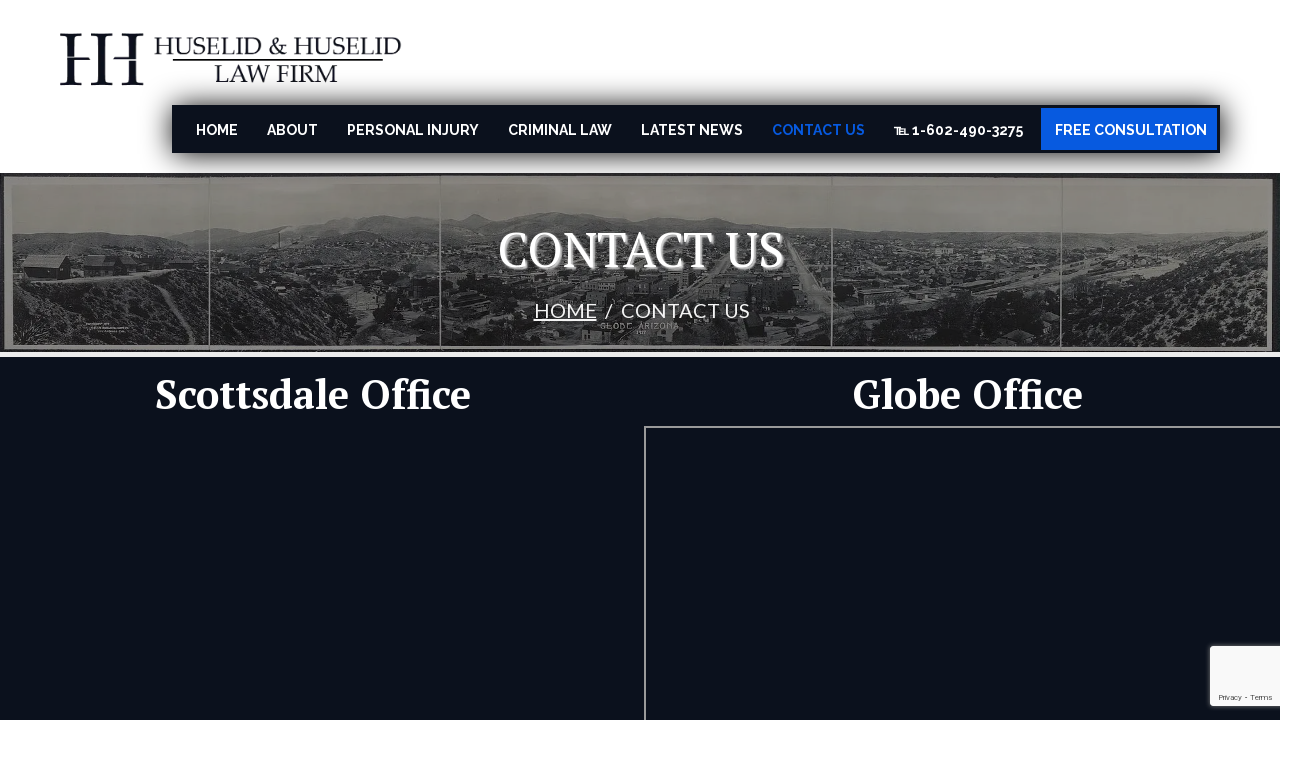

--- FILE ---
content_type: text/html; charset=UTF-8
request_url: https://huselidlaw.com/contact-us/
body_size: 10567
content:
<!DOCTYPE html><html lang="en"><head><meta charset="UTF-8"><meta http-equiv="X-UA-Compatible" content="IE=edge"><meta name="viewport" content="width=device-width, initial-scale=1.0, maximum-scale=1.0, user-scalable=0"><meta name='robots' content='index, follow, max-image-preview:large, max-snippet:-1, max-video-preview:-1' /><style>img:is([sizes="auto" i],[sizes^="auto," i]){contain-intrinsic-size:3000px 1500px}</style><title>Contact Us - Huselid &amp; Huselid Law</title><meta name="description" content="Reach out to Huselid &amp; Huselid Law for legal advice in Scottsdale, Globe, and Prescott. Call us at 602-490-3275 for a free consultation" /><link rel="stylesheet" id="ao_optimized_gfonts" href="https://fonts.googleapis.com/css?family=Raleway%3A400%2C900%2C800%2C700%2C600%2C300%2C500%7CLato%3A400%2C300%2C300italic%2C400italic%2C700%2C700italic%7CPT+Serif%3A400%2C700&#038;subset=latin%2Clatin-ext&amp;display=swap"><link rel="canonical" href="https://huselidlaw.com/contact-us/" /><meta property="og:locale" content="en_US" /><meta property="og:type" content="article" /><meta property="og:title" content="Contact Us - Huselid &amp; Huselid Law" /><meta property="og:description" content="Reach out to Huselid &amp; Huselid Law for legal advice in Scottsdale, Globe, and Prescott. Call us at 602-490-3275 for a free consultation" /><meta property="og:url" content="https://huselidlaw.com/contact-us/" /><meta property="og:site_name" content="Huselid &amp; Huselid Law" /><meta property="article:publisher" content="https://www.facebook.com/HuselidLaw/" /><meta property="article:modified_time" content="2024-01-24T18:49:49+00:00" /><meta property="og:image" content="https://huselidlaw.com/wp-content/uploads/H-P-image.jpg" /><meta property="og:image:width" content="1600" /><meta property="og:image:height" content="800" /><meta property="og:image:type" content="image/jpeg" /><meta name="twitter:card" content="summary_large_image" /><meta name="twitter:label1" content="Est. reading time" /><meta name="twitter:data1" content="2 minutes" /> <script type="application/ld+json" class="yoast-schema-graph">{"@context":"https://schema.org","@graph":[{"@type":"WebPage","@id":"https://huselidlaw.com/contact-us/","url":"https://huselidlaw.com/contact-us/","name":"Contact Us - Huselid &amp; Huselid Law","isPartOf":{"@id":"https://huselidlaw.com/#website"},"datePublished":"2016-06-27T16:26:10+00:00","dateModified":"2024-01-24T18:49:49+00:00","description":"Reach out to Huselid & Huselid Law for legal advice in Scottsdale, Globe, and Prescott. Call us at 602-490-3275 for a free consultation","breadcrumb":{"@id":"https://huselidlaw.com/contact-us/#breadcrumb"},"inLanguage":"en","potentialAction":[{"@type":"ReadAction","target":["https://huselidlaw.com/contact-us/"]}]},{"@type":"BreadcrumbList","@id":"https://huselidlaw.com/contact-us/#breadcrumb","itemListElement":[{"@type":"ListItem","position":1,"name":"Home","item":"https://huselidlaw.com/"},{"@type":"ListItem","position":2,"name":"Contact Us"}]},{"@type":"WebSite","@id":"https://huselidlaw.com/#website","url":"https://huselidlaw.com/","name":"Huselid & Huselid Law","description":"Phoenix Criminal Lawyers","publisher":{"@id":"https://huselidlaw.com/#organization"},"potentialAction":[{"@type":"SearchAction","target":{"@type":"EntryPoint","urlTemplate":"https://huselidlaw.com/?s={search_term_string}"},"query-input":{"@type":"PropertyValueSpecification","valueRequired":true,"valueName":"search_term_string"}}],"inLanguage":"en"},{"@type":"Organization","@id":"https://huselidlaw.com/#organization","name":"Huselid & Huselid Law","url":"https://huselidlaw.com/","logo":{"@type":"ImageObject","inLanguage":"en","@id":"https://huselidlaw.com/#/schema/logo/image/","url":"https://huselidlaw.com/wp-content/uploads/Asset-6-1.png","contentUrl":"https://huselidlaw.com/wp-content/uploads/Asset-6-1.png","width":680,"height":385,"caption":"Huselid & Huselid Law"},"image":{"@id":"https://huselidlaw.com/#/schema/logo/image/"},"sameAs":["https://www.facebook.com/HuselidLaw/"]}]}</script> <link href='https://fonts.gstatic.com' crossorigin='anonymous' rel='preconnect' /><style>@media screen and (max-width:650px){body{padding-bottom:60px}}</style><link rel='stylesheet' id='contact-form-7-css' href='https://huselidlaw.com/wp-content/cache/autoptimize/css/autoptimize_single_64ac31699f5326cb3c76122498b76f66.css?ver=6.1.3' type='text/css' media='all' /><link rel='stylesheet' id='font-awesom-css' href='https://huselidlaw.com/wp-content/themes/rightfirm/css/font-awesome.min.css?ver=6.8.3' type='text/css' media='all' /><link rel='stylesheet' id='flaticon-css' href='https://huselidlaw.com/wp-content/cache/autoptimize/css/autoptimize_single_9a19d67f81d9cd3adadda0f63a7baae3.css?ver=6.8.3' type='text/css' media='all' /><link rel='stylesheet' id='bootstrap-css' href='https://huselidlaw.com/wp-content/cache/autoptimize/css/autoptimize_single_1b70905fa6192420685da82cb7bdd8cd.css?ver=6.8.3' type='text/css' media='all' /><link rel='stylesheet' id='fancybox-css' href='https://huselidlaw.com/wp-content/cache/autoptimize/css/autoptimize_single_6c55951ce1e3115711f63f99b7501f3a.css?ver=6.8.3' type='text/css' media='all' /><link rel='stylesheet' id='owl-carousel-css' href='https://huselidlaw.com/wp-content/cache/autoptimize/css/autoptimize_single_0371b5a2d50e985b09b7d337edc0dc9f.css?ver=6.8.3' type='text/css' media='all' /><link rel='stylesheet' id='owl-theme-css' href='https://huselidlaw.com/wp-content/cache/autoptimize/css/autoptimize_single_f23cf727e4fcca9a5470658da5e755c9.css?ver=6.8.3' type='text/css' media='all' /><link rel='stylesheet' id='jquery-ui-css' href='https://huselidlaw.com/wp-content/cache/autoptimize/css/autoptimize_single_13eff32cd3fa92294939559dd4e66e16.css?ver=6.8.3' type='text/css' media='all' /><link rel='stylesheet' id='chld_thm_cfg_parent-css' href='https://huselidlaw.com/wp-content/cache/autoptimize/css/autoptimize_single_33f317d1eb4e79281b40c451558fdb6e.css?ver=6.8.3' type='text/css' media='all' /><link rel='stylesheet' id='rightfirm-main-style-css' href='https://huselidlaw.com/wp-content/cache/autoptimize/css/autoptimize_single_349724b43c0bd297e54a3d809cbade19.css?ver=2.2.1665602767' type='text/css' media='all' /><link rel='stylesheet' id='rightfirm-custom-style-css' href='https://huselidlaw.com/wp-content/cache/autoptimize/css/autoptimize_single_5957a44ec048c04a10818b71ae6209e2.css?ver=6.8.3' type='text/css' media='all' /><link rel='stylesheet' id='rightfirm-gutenberg-style-css' href='https://huselidlaw.com/wp-content/cache/autoptimize/css/autoptimize_single_543c1421f4d1c6c7c373e2eda733d3fd.css?ver=6.8.3' type='text/css' media='all' /><link rel='stylesheet' id='rightfirm-responsive-css' href='https://huselidlaw.com/wp-content/cache/autoptimize/css/autoptimize_single_d57abf909c7fa2a1de1719b7e45e1423.css?ver=6.8.3' type='text/css' media='all' /><link rel='stylesheet' id='chld_thm_cfg_separate-css' href='https://huselidlaw.com/wp-content/themes/rightfirm-child/ctc-style.css?ver=2.2.1665602767' type='text/css' media='all' /><link rel='stylesheet' id='js_composer_front-css' href='https://huselidlaw.com/wp-content/plugins/js_composer/assets/css/js_composer.min.css?ver=6.9.0' type='text/css' media='all' /><link rel='stylesheet' id='child-style-css' href='https://huselidlaw.com/wp-content/cache/autoptimize/css/autoptimize_single_349724b43c0bd297e54a3d809cbade19.css?ver=2.2.1665602767' type='text/css' media='all' /><link rel='stylesheet' id='call-now-button-modern-style-css' href='https://huselidlaw.com/wp-content/cache/autoptimize/css/autoptimize_single_94ffc94f562c6e0c9a9553fe3c8ff331.css?ver=1.5.5' type='text/css' media='all' /> <script type="text/javascript" src="https://huselidlaw.com/wp-includes/js/jquery/jquery.min.js?ver=3.7.1" id="jquery-core-js"></script> <script defer type="text/javascript" src="https://huselidlaw.com/wp-includes/js/jquery/jquery-migrate.min.js?ver=3.4.1" id="jquery-migrate-js"></script> <!--[if lt IE 9]> <script type="text/javascript" src="https://huselidlaw.com/wp-content/themes/rightfirm/js/html5shiv.js?ver=6.8.3" id="html5shiv-js"></script> <![endif]--> <!--[if lt IE 9]> <script type="text/javascript" src="https://huselidlaw.com/wp-content/themes/rightfirm/js/respond.min.js?ver=6.8.3" id="respond-min-js"></script> <![endif]--><meta name="google-site-verification" content="RIJqsbhcHYXsCIckAZJG3Q3zINW1mVoeCPr-5AZCtSE" />  <script defer src="[data-uri]"></script> <script defer src="[data-uri]"></script> <style type="text/css"></style><meta name="generator" content="Powered by WPBakery Page Builder - drag and drop page builder for WordPress."/><meta name="generator" content="Powered by Slider Revolution 6.5.25 - responsive, Mobile-Friendly Slider Plugin for WordPress with comfortable drag and drop interface." /><link rel="icon" href="https://huselidlaw.com/wp-content/uploads/cropped-Asset-4-1-32x32.png" sizes="32x32" /><link rel="icon" href="https://huselidlaw.com/wp-content/uploads/cropped-Asset-4-1-192x192.png" sizes="192x192" /><link rel="apple-touch-icon" href="https://huselidlaw.com/wp-content/uploads/cropped-Asset-4-1-180x180.png" /><meta name="msapplication-TileImage" content="https://huselidlaw.com/wp-content/uploads/cropped-Asset-4-1-270x270.png" /><style type="text/css" id="wp-custom-css">body{color:#3c434a}#inner_banner{background-image:url(/wp-content/uploads/Globe_az-1.webp) !important}.practice-area-body h2{margin-top:0}.practice-area-excerpt a{padding-top:5px}.practice-area-image{margin:1rem}.post-excerpt{display:flex;flex-direction:column}.custom-post-grid{display:flex;flex-wrap:wrap;justify-content:space-around;align-items:stretch}.post-item{background-color:#fafafa;margin:1rem}.custom-post-grid .featured-image img{height:200px;width:100%;object-fit:cover;margin:0 !important}.custom-post-grid .post-item{width:30%;display:grid;grid-template-columns:1fr;grid-template-rows:.5fr 1fr 0fr;gap:0px 0px;grid-template-areas:"." "." "."}.practice-area-item{align-items:stretch}div#attorney_slider{display:flex}@media only screen and (max-width:600px){.our-attorney .item{margin-top:15px}div#attorney_slider{flex-direction:column}.practice-areas-list li{margin:1rem}h2{margin-bottom:1rem !important}.custom-post-grid .post-item{width:100%}.practice-areas-list,.practice-area-item{padding:0 !important}.practice-area-image{margin:0 !important}.practice-area-item{align-items:flex-start}.practice-area-body *{text-align:left !important}}.custom-post-grid a{width:100%;background-color:#0b111d;text-align:center;font-size:2rem;padding:.75rem;border-radius:.25rem;color:#fff;text-transform:uppercase}.custom-post-grid p{padding:1rem}.emph-text{color:#075ae0}.practice-area-item{display:flex !important}.practice-area-item a{color:initial}.menu-item li{background-color:#0b111d}.menu-item li:hover a{background-color:#0b111d;color:#a9a9a9 !important}.menu-item li a{color:#fff !important}@media only screen and (max-width:600px){.practice-area-item{flex-direction:column}.practice-area-item *{text-align:center}}.img_holder img{height:300px;object-fit:cover}.vc_row.wpb_row.vc_row-fluid.vc_row-o-full-height.vc_row-o-columns-middle.vc_row-o-content-middle.vc_row-flex{min-width:100%}.vc_row.vc_row-flex{box-sizing:border-box !important}.navbar-header{background-repeat:no-repeat;min-width:350px}.main_slider .vc_column-inner{padding:0}.form-field label{display:flex;flex-direction:column}.form-container input.wpcf7-submit{margin:.5rem;width:150px !important;height:50px !important;background-color:#0b111d;transition:all .25s}.form-container input.wpcf7-submit:hover{background-color:#075adf !important;box-shadow:none !important}.form-field{margin:.25rem}.form-field textarea,.form-field input{padding:1rem;margin:.25rem}.form-field textarea,.form-field input{width:100%}input,textarea{color:#555 !important}.vc_grid-item-mini h4,.vc_grid-item-mini p,.vc_grid-item-mini .vc_btn3-container{text-align:center !important}.vc_grid-item-mini .vc_btn3-container,.vc_grid-item-mini a{width:100%}div.blog_post a.vc_btn3{background-color:#0b111d !important;font-size:2rem}.vc_grid-item-mini p{padding:0;margin:0;color:#000}.emph-title{color:#fff;padding:1rem;margin:0}.blog_post a.vc_btn3{background-color:var(--secondary-color) !important}.blog_post .img_holder{margin-top:24px !important}ol.list-spacing li{margin-bottom:14px}.img-full-height .wpb_wrapper{margin:10px}.img-full-height .wpb_wrapper,.img-full-height .wpb_single_image,.img-full-height .vc_single_image-wrapper{height:100%}.img-full-height img{height:100%;object-fit:cover;object-position:right}.call_us_wrapper{border:4px solid var(--secondary-color) !important;margin:auto !important;max-width:400px}.call_us{background-color:var(--primary-color);padding:4px !important;margin:2px !important}.call_us p{color:#fff !important}.widget ul li:before{top:20px}.widget_recent_entries .transition3s:hover{color:#000 !important}.widget_recent_entries li{list-style:none;display:flex;justify-content:center;height:60px}.practise_category a{line-height:60px !important}.blog_with_sidebar .side_bar_style_two{position:fixed;right:0}#inner_banner{position:relative;background-position:center;margin-top:15px !important}#inner_banner .overlay:after{content:" ";position:absolute;height:100%;width:100%;background-color:#000;top:0;left:0;opacity:.45}#inner_banner .container h3,#inner_banner .container h1{color:#fff !important;z-index:1;position:relative}#inner_banner .overlay .breadcrumb li{color:#f5f5f5 !important;z-index:1;position:relative;text-shadow:none}#inner_banner ul.breadcrumb a{color:#f5f5f5 !important;text-shadow:none;text-decoration:underline}#inner_banner ul.breadcrumb li:before{color:#f5f5f5 !important;text-shadow:none}.breadcrumb>li+li:before{color:#fff !important;z-index:1;position:relative}#slider-1-slide-2-layer-9:hover,#slider-1-slide-8-layer-9:hover{color:var(--secondary-color) !important;border:1px solid var(--secondary-color) !important}.contact-img img{width:400px}.contact-img .vc_box_shadow_border,.wpb_single_image .vc_single_image-wrapper.vc_box_shadow_border img{box-shadow:none !important}.rs-layer.rev-btn{background-color:var(--primary-color) !important}.header .navbar-default{display:flex !important}.navbar-nav>li>a{padding-bottom:10px !important}p.upper_title{color:#000 !important;margin-top:12px}.contact_form p.upper_title{color:#fff !important;margin-top:12px}.ficon img{width:100% !important;height:auto}#inner_banner{height:fit-content;margin-top:0;margin-bottom:0;background-color:#f5f5f5;background-image:linear-gradient(#fff,#f5f5f5);border-bottom:solid #ececec 5px}#inner_banner .overlay{padding-top:30px}#inner_banner .overlay h3,#inner_banner .overlay h1{margin-top:20px;color:graytext;text-shadow:2px 2px 2px #d3d3d3;font-size:48px;font-weight:500}.blog_post .img_holder{margin:auto}.blog_single_post{display:flex;flex-direction:column}.blog_post img{border:#d9a21b solid 3px !important;padding:5px}.blog_details{display:flex;flex-direction:column;margin:auto !important}.company_achievement{position:relative;background-color:#0b111d;max-width:min(75%,1280px)}.company_achievement:before{position:absolute;content:" ";height:100%;width:100%;background-color:rgba(0,0,0,.35);z-index:10}.company_achievement .left_half{left:5%}.company_achievement .right_half{right:5%}.company_achievement .half1,.company_achievement .half2{background-position:none;background-size:cover}.company_achievement .container{z-index:20}@media screen and (max-width:900px){.logo_holder,.right_half{margin-top:40px !important}.logo_holder img{width:245px}.company_achievement{max-width:100%}.half1,.half2{background-image:none !important;background-color:#bb9338 !important;background-position-x:100% !important}}.overlay{background:0 0 !important}}@media screen and (max-width:700px){.logo_holder{transform:scale(.5) translate(-50%,100%)}}header .navbar-default{display:block !important}</style><style type="text/css" data-type="vc_custom-css">.form-field lable{display:flex;flex-direction:column}.form-field{margin:.25rem}.form-field input{padding:1rem;margin:.25rem}.form-field textarea{width:100%}</style><style type="text/css" data-type="vc_shortcodes-custom-css">.vc_custom_1665770089198{padding-right:0 !important;padding-left:0 !important}.vc_custom_1692818913306{padding-right:4px !important;padding-left:4px !important}</style><noscript><style>.wpb_animate_when_almost_visible{opacity:1}</style></noscript></head><body class="wp-singular page-template page-template-tpl-visual_composer page-template-tpl-visual_composer-php page page-id-417 wp-theme-rightfirm wp-child-theme-rightfirm-child wpb-js-composer js-comp-ver-6.9.0 vc_responsive"><div class="page-wrapper home"> <button class="scroll-top transition3s"> <i class="fa fa-angle-up" aria-hidden="true"></i> </button><header class="main_menu"><div class="container nav_wrapper"><nav class="navbar navbar-default"><div class="navbar-header"> <a class="navbar-brand" href="https://huselidlaw.com/"><picture class="img-responsive"> <source type="image/webp" srcset="https://huselidlaw.com/wp-content/uploads/Asset-4-1.png.webp"/> <img width="342px" src="https://huselidlaw.com/wp-content/uploads/Asset-4-1.png" alt="image"/> </picture> </a> <button type="button" class="navbar-toggle collapsed" data-toggle="collapse" data-target="#navbar-collapse-1" aria-expanded="false"> <span class="sr-only">Toggle navigation</span> <span class="icon-bar"></span> <span class="icon-bar"></span> <span class="icon-bar"></span> </button></div><div class="collapse navbar-collapse" id="navbar-collapse-1"><ul class="nav navbar-nav"><li id="menu-item-1061" class="menu-item menu-item-type-post_type menu-item-object-page menu-item-home menu-item-1061"><a title="Home" href="https://huselidlaw.com/" class="hvr-underline-from-left1" data-scroll data-options="easing: easeOutQuart">Home</a></li><li id="menu-item-1354" class="menu-item menu-item-type-post_type menu-item-object-page menu-item-1354"><a title="About" href="https://huselidlaw.com/about/" class="hvr-underline-from-left1" data-scroll data-options="easing: easeOutQuart">About</a></li><li id="menu-item-2120" class="menu-item menu-item-type-post_type menu-item-object-page menu-item-2120"><a title="Personal Injury" href="https://huselidlaw.com/personal-injury/" class="hvr-underline-from-left1" data-scroll data-options="easing: easeOutQuart">Personal Injury</a></li><li id="menu-item-2121" class="menu-item menu-item-type-post_type menu-item-object-page menu-item-2121"><a title="Criminal Law" href="https://huselidlaw.com/criminal-law/" class="hvr-underline-from-left1" data-scroll data-options="easing: easeOutQuart">Criminal Law</a></li><li id="menu-item-1455" class="menu-item menu-item-type-post_type menu-item-object-page menu-item-1455"><a title="Latest News" href="https://huselidlaw.com/news/" class="hvr-underline-from-left1" data-scroll data-options="easing: easeOutQuart">Latest News</a></li><li id="menu-item-1324" class="menu-item menu-item-type-post_type menu-item-object-page current-menu-item page_item page-item-417 current_page_item menu-item-1324 active"><a title="Contact Us" href="https://huselidlaw.com/contact-us/" class="hvr-underline-from-left1" data-scroll data-options="easing: easeOutQuart">Contact Us</a></li><li id="menu-item-2069" class="tel menu-item menu-item-type-custom menu-item-object-custom menu-item-2069"><a title="℡ 1-602-490-3275" href="tel:1-602-490-3275" class="hvr-underline-from-left1" data-scroll data-options="easing: easeOutQuart">℡ 1-602-490-3275</a></li><li id="menu-item-1323" class="consult menu-item menu-item-type-post_type menu-item-object-page menu-item-1323"><a title="Free Consultation" href="https://huselidlaw.com/free-consultation/" class="hvr-underline-from-left1" data-scroll data-options="easing: easeOutQuart">Free Consultation</a></li></ul></div></nav><form action="https://huselidlaw.com/" id="search_option"><div class="search"> <input type="text" name="s" Placeholder="Enter Your Search"> <button><i class="fa fa-search"></i></button></div></form><div class="search_icon"><i class="fa fa-search"></i></div></div></header><section id="inner_banner" ><div class="overlay"><div class="container"><h1>CONTACT US</h1><ul class="breadcrumb pull-right"><li><a href="https://huselidlaw.com/">Home</a></li><li>Contact Us</li></ul></div></div></section><div class="vc_row wpb_row vc_row-fluid map-row"><div class="wpb_column vc_column_container vc_col-sm-6"><div class="vc_column-inner vc_custom_1665770089198"><div class="wpb_wrapper"><div class="wpb_text_column wpb_content_element " ><div class="wpb_wrapper"><h2 class="emph-title" style="text-align: center;">Scottsdale Office</h2></div></div><div class="wpb_text_column wpb_content_element " ><div class="wpb_wrapper"><p><iframe style="border: 0;" src="https://www.google.com/maps/embed?pb=!1m18!1m12!1m3!1d3327.5755958891255!2d-111.9129271237524!3d33.48639864739549!2m3!1f0!2f0!3f0!3m2!1i1024!2i768!4f13.1!3m3!1m2!1s0x872b0bcddf0ea455%3A0x488a824ac6c73f8e!2s3370%20N%20Hayden%20Rd%2C%20Scottsdale%2C%20AZ%2085251!5e0!3m2!1sen!2sus!4v1687971615625!5m2!1sen!2sus" width="100%" height="450" allowfullscreen="allowfullscreen"></iframe></p></div></div></div></div></div><div class="wpb_column vc_column_container vc_col-sm-6"><div class="vc_column-inner vc_custom_1692818913306"><div class="wpb_wrapper"><div class="wpb_text_column wpb_content_element " ><div class="wpb_wrapper"><h2 class="emph-title" style="text-align: center;">Globe Office</h2></div></div><div class="wpb_text_column wpb_content_element " ><div class="wpb_wrapper"><p><iframe src="https://www.google.com/maps/embed?pb=!1m18!1m12!1m3!1d2682.3332014843186!2d-110.78712396552856!3d33.395169874051504!2m3!1f0!2f0!3f0!3m2!1i1024!2i768!4f13.1!3m3!1m2!1s0x87299e6a67ba71d5%3A0xa29139b3a8b80b8b!2s245%20S%20Hill%20St%2C%20Globe%2C%20AZ%2085501!5e0!3m2!1sen!2sus!4v1692817228677!5m2!1sen!2sus" width="100%" height="450" allowfullscreen="allowfullscreen"></iframe></p></div></div></div></div></div></div><div class="vc_row wpb_row vc_row-fluid vc_row-o-equal-height vc_row-flex"><div class="wpb_column vc_column_container vc_col-sm-2"><div class="vc_column-inner"><div class="wpb_wrapper"></div></div></div><div class="wpb_column vc_column_container vc_col-sm-8"><div class="vc_column-inner"><div class="wpb_wrapper"><div class="vc_empty_space"   style="height: 32px"><span class="vc_empty_space_inner"></span></div><div class="information_area container"><div class="row"><div class="col-lg-4 col-md-4 col-sm-4 col-xs-12 single_info"><div class="icon"><span class="transition3s ficon flaticon-map"></span></div><h6>Address</h6><p style="text-align:center;"> <b>Scottsdale Office</b>: 3370 N Hayden Rd<br> <b>Globe Office</b>: 245 S. Hill Street, PO Box 743<br></p></div><div class="col-lg-4 col-md-4 col-sm-4 col-xs-12 single_info"><div class="icon"><span class="transition3s ficon flaticon-message"></span></div><h6>Email</h6><p>Contact@HuselidLaw.com</p></div><div class="col-lg-4 col-md-4 col-sm-4 col-xs-12 single_info"><div class="icon"><span class="transition3s ficon flaticon-phone"></span></div><h6>Phone</h6><p> <b>Scottsdale Office</b>: 602-490-3275<br> <b>Prescott Office</b>: 925-224-9334<br> <b>Globe Office</b>: 928-425-3225</p></div></div></div><div class="vc_empty_space"   style="height: 32px"><span class="vc_empty_space_inner"></span></div></div></div></div><div class="flex-col wpb_column vc_column_container vc_col-sm-2"><div class="vc_column-inner"><div class="wpb_wrapper"></div></div></div></div><div class="vc_row wpb_row vc_row-fluid vc_row-o-equal-height vc_row-flex"><div class="wpb_column vc_column_container vc_col-sm-2"><div class="vc_column-inner"><div class="wpb_wrapper"></div></div></div><div class="wpb_column vc_column_container vc_col-sm-4"><div class="vc_column-inner"><div class="wpb_wrapper"><div class="vc_empty_space"   style="height: 32px"><span class="vc_empty_space_inner"></span></div><div class="wpb_text_column wpb_content_element " ><div class="wpb_wrapper"><h2>Send Us A Message</h2><div class="wpcf7 no-js" id="wpcf7-f1975-p417-o1" lang="en" dir="ltr" data-wpcf7-id="1975"><div class="screen-reader-response"><p role="status" aria-live="polite" aria-atomic="true"></p><ul></ul></div><form action="/contact-us/#wpcf7-f1975-p417-o1" method="post" class="wpcf7-form init" aria-label="Contact form" novalidate="novalidate" data-status="init"><fieldset class="hidden-fields-container"><input type="hidden" name="_wpcf7" value="1975" /><input type="hidden" name="_wpcf7_version" value="6.1.3" /><input type="hidden" name="_wpcf7_locale" value="en" /><input type="hidden" name="_wpcf7_unit_tag" value="wpcf7-f1975-p417-o1" /><input type="hidden" name="_wpcf7_container_post" value="417" /><input type="hidden" name="_wpcf7_posted_data_hash" value="" /><input type="hidden" name="_wpcf7_recaptcha_response" value="" /></fieldset><div class="form-container"><div class="form-field"><p><label> Your name <span class="wpcf7-form-control-wrap" data-name="your-name"><input size="40" maxlength="400" class="wpcf7-form-control wpcf7-text wpcf7-validates-as-required" autocomplete="name" aria-required="true" aria-invalid="false" value="" type="text" name="your-name" /></span> </label></p></div><div class="form-field"><p><label> Phone <span class="wpcf7-form-control-wrap" data-name="phone"><input size="40" maxlength="400" class="wpcf7-form-control wpcf7-tel wpcf7-text wpcf7-validates-as-tel" autocomplete="phone" aria-invalid="false" value="" type="tel" name="phone" /></span> </label></p></div><div class="form-field"><p><label> Your email <span class="wpcf7-form-control-wrap" data-name="your-email"><input size="40" maxlength="400" class="wpcf7-form-control wpcf7-email wpcf7-validates-as-required wpcf7-text wpcf7-validates-as-email" autocomplete="email" aria-required="true" aria-invalid="false" value="" type="email" name="your-email" /></span> </label></p></div><div class="form-field"><p><label> Subject <span class="wpcf7-form-control-wrap" data-name="your-subject"><input size="40" maxlength="400" class="wpcf7-form-control wpcf7-text wpcf7-validates-as-required" aria-required="true" aria-invalid="false" value="" type="text" name="your-subject" /></span> </label></p></div><div class="form-field"><p><label> Your message (optional) <span class="wpcf7-form-control-wrap" data-name="your-message"><textarea cols="40" rows="10" maxlength="2000" class="wpcf7-form-control wpcf7-textarea" aria-invalid="false" name="your-message"></textarea></span> </label></p></div><p><input class="wpcf7-form-control wpcf7-submit has-spinner" type="submit" value="Submit" /></p></div><div class="wpcf7-response-output" aria-hidden="true"></div></form></div><p><small>By submitting this form you acknowledge that emailing us does not create an attorney-client relationship. Please do not send any confidential information</small></p></div></div><div class="vc_empty_space"   style="height: 32px"><span class="vc_empty_space_inner"></span></div></div></div></div><div class="flex-col wpb_column vc_column_container vc_col-sm-4"><div class="vc_column-inner"><div class="wpb_wrapper"><div class="vc_empty_space"   style="height: 32px"><span class="vc_empty_space_inner"></span></div><div  class="wpb_single_image wpb_content_element vc_align_center"><figure class="wpb_wrapper vc_figure"><div class="vc_single_image-wrapper vc_box_shadow_border  vc_box_border_grey"><img fetchpriority="high" decoding="async" class="vc_single_image-img " src="https://huselidlaw.com/wp-content/uploads/phoenix-arizona-1-400x400.jpeg" width="400" height="400" alt="Phoenix Arizona" title="phoenix-arizona" /></div></figure></div><div class="vc_empty_space"   style="height: 32px"><span class="vc_empty_space_inner"></span></div><div class="vc_empty_space"   style="height: 28px"><span class="vc_empty_space_inner"></span></div><div  class="wpb_single_image wpb_content_element vc_align_center   contact-img"><figure class="wpb_wrapper vc_figure"><div class="vc_single_image-wrapper vc_box_shadow_border  vc_box_border_grey"><picture loading="lazy" decoding="async" class="vc_single_image-img attachment-medium" title="Huselid and Huselid Logo"> <source type="image/webp" srcset="https://huselidlaw.com/wp-content/uploads/Asset-4-1-300x49.png.webp 300w, https://huselidlaw.com/wp-content/uploads/Asset-4-1-768x126.png.webp 768w, https://huselidlaw.com/wp-content/uploads/Asset-4-1.png.webp 860w" sizes="auto, (max-width: 300px) 100vw, 300px"/> <img loading="lazy" decoding="async" width="300" height="49" src="https://huselidlaw.com/wp-content/uploads/Asset-4-1-300x49.png" alt="Huselid and Huselid Logo" srcset="https://huselidlaw.com/wp-content/uploads/Asset-4-1-300x49.png 300w, https://huselidlaw.com/wp-content/uploads/Asset-4-1-768x126.png 768w, https://huselidlaw.com/wp-content/uploads/Asset-4-1.png 860w" sizes="auto, (max-width: 300px) 100vw, 300px"/> </picture></div></figure></div></div></div></div><div class="wpb_column vc_column_container vc_col-sm-2"><div class="vc_column-inner"><div class="wpb_wrapper"></div></div></div></div><div class="vc_row wpb_row vc_row-fluid"><div class="wpb_column vc_column_container vc_col-sm-12"><div class="vc_column-inner"><div class="wpb_wrapper"><section class="need_legal_advice" style="background-image:url('https://huselidlaw.com/wp-content/uploads/1000_F_78285562_s8mFOzcFWtgtDk7giTElIGv4s1P7vuNe.jpg');"><div class="opacity"><div class="container"><h2>Need Any Kind Of Legal Advice ?</h2> <i>Contact Huselid &amp; Huselid to learn how we can help you find a resolution.</i> <a href="/contact-us" class="main_button btn1">Contact Us Now</a> <a href="/free-consultation" class="main_button btn2 btn_color">Free Consultation</a></div></div></section></div></div></div></div><footer class="main-footer" style="background-image:url('https://huselidlaw.com/wp-content/uploads/Footer-Bg-scaled.jpeg');"><div class="container"><div class="row clearfix"><div id="bunch_about_us-2" class="col-lg-3 col-md-3 col-sm-6 col-xs-12 footer-widget widget_bunch_about_us"><div class="logo_footer"> <a href="https://huselidlaw.com/"><img src="/wp-content/uploads/g-g.png" alt="logo" class="img-responsive"></a><p></p><div class="address"> <span><i class="fa fa-map-marker"></i> 3370 N Hayden Rd, Scottsdale</span> <span><i class="fa fa-phone"></i> 602-490-3275</span> <span><i class="fa fa-envelope-o"></i> Contact@HuselidLaw.com</span></div><ul class="social_icon"><li class="round_border transition3s  last"> <a data-toggle="tooltip" data-placement="bottom" title="Facebook" href="https://www.facebook.com/HuselidLaw/"><i class="fa fa-facebook"></i></a></li></ul></div></div><div id="pages-2"  class="col-lg-3 col-md-3 col-sm-6 col-xs-12 footer-widget widget_pages"><h4>Navigation</h4><ul><li class="page_item page-item-216"><a href="https://huselidlaw.com/about/">About</a></li><li class="page_item page-item-417 current_page_item"><a href="https://huselidlaw.com/contact-us/" aria-current="page">Contact Us</a></li><li class="page_item page-item-2096"><a href="https://huselidlaw.com/criminal-law/">Criminal Law Heuselid Law &#8211; Huselid &#038; Huselid Law</a></li><li class="page_item page-item-1305"><a href="https://huselidlaw.com/free-consultation/">Free Consultation</a></li><li class="page_item page-item-120"><a href="https://huselidlaw.com/">Huselid &#038; Huselid</a></li><li class="page_item page-item-1451"><a href="https://huselidlaw.com/news/">Latest News</a></li><li class="page_item page-item-238"><a href="https://huselidlaw.com/practice-areas/">Our Practice Areas</a></li><li class="page_item page-item-2116"><a href="https://huselidlaw.com/personal-injury/">Personal Injury</a></li></ul></div><div id="bunch_popular_post-2" class="col-lg-3 col-md-3 col-sm-6 col-xs-12 footer-widget widget_bunch_popular_post"><div class="news_footer"><h4>Latest News</h4><div class="news_post"> <a href="https://huselidlaw.com/news/5-things-to-look-for-in-a-phoenix-personal-injury-attorney/"><p>5 Things to Look for in a Personal Injury Attorney</p></a> <span>Apr 26, 2024</span></div><div class="news_post"> <a href="https://huselidlaw.com/news/lawmakers-have-proposed-various-bills-for-modifying-the-states-criminal-justice-system/"><p>Lawmakers Propose Criminal Modifications</p></a> <span>Jun 27, 2023</span></div></div></div><div id="media_image-2"  class="col-lg-3 col-md-3 col-sm-6 col-xs-12 footer-widget widget_media_image"><h4>Free Consultation Today!</h4><a href="https://huselidlaw.com/free-consultation/"><img width="300" height="138" src="https://huselidlaw.com/wp-content/uploads/Asset-7-2-300x138.png" class="image wp-image-1534  attachment-medium size-medium" alt="Huselid and Huselid Logo" style="max-width: 100%; height: auto;" decoding="async" loading="lazy" srcset="https://huselidlaw.com/wp-content/uploads/Asset-7-2-300x138.png 300w, https://huselidlaw.com/wp-content/uploads/Asset-7-2.png 625w" sizes="auto, (max-width: 300px) 100vw, 300px" /></a></div></div></div><p class="bottom_text">2024 © HUSELID &amp; HUSELID LAW OFFICES - Design by: <a href="https://lawfirmwebsites.net">LawFirmWebsites.net</a></p></footer></div>  <script type="speculationrules">{"prefetch":[{"source":"document","where":{"and":[{"href_matches":"\/*"},{"not":{"href_matches":["\/wp-*.php","\/wp-admin\/*","\/wp-content\/uploads\/*","\/wp-content\/*","\/wp-content\/plugins\/*","\/wp-content\/themes\/rightfirm-child\/*","\/wp-content\/themes\/rightfirm\/*","\/*\\?(.+)"]}},{"not":{"selector_matches":"a[rel~=\"nofollow\"]"}},{"not":{"selector_matches":".no-prefetch, .no-prefetch a"}}]},"eagerness":"conservative"}]}</script> <style>:root{-webkit-user-select:none;-webkit-touch-callout:none;-ms-user-select:none;-moz-user-select:none;user-select:none}</style> <script defer src="[data-uri]"></script> <script type="text/html" id="wpb-modifications"></script> <a  href="tel:1 (520) 795-1900" id="callnowbutton" class="call-now-button  cnb-zoom-100  cnb-zindex-10  cnb-text  cnb-full cnb-full-bottom cnb-displaymode cnb-displaymode-mobile-only" style="background-color:#183456;"><img alt="" src="[data-uri]" width="40"><span style="color:#ffffff">Click To Call Now!</span></a><link rel='stylesheet' id='rs-plugin-settings-css' href='https://huselidlaw.com/wp-content/cache/autoptimize/css/autoptimize_single_0168820b8b6b21496be0b4c82ed52f7e.css?ver=6.5.25' type='text/css' media='all' /><style id='rs-plugin-settings-inline-css' type='text/css'></style> <script type="text/javascript" src="https://huselidlaw.com/wp-includes/js/dist/hooks.min.js?ver=4d63a3d491d11ffd8ac6" id="wp-hooks-js"></script> <script type="text/javascript" src="https://huselidlaw.com/wp-includes/js/dist/i18n.min.js?ver=5e580eb46a90c2b997e6" id="wp-i18n-js"></script> <script defer id="wp-i18n-js-after" src="[data-uri]"></script> <script defer type="text/javascript" src="https://huselidlaw.com/wp-content/cache/autoptimize/js/autoptimize_single_96e7dc3f0e8559e4a3f3ca40b17ab9c3.js?ver=6.1.3" id="swv-js"></script> <script defer id="contact-form-7-js-before" src="[data-uri]"></script> <script defer type="text/javascript" src="https://huselidlaw.com/wp-content/cache/autoptimize/js/autoptimize_single_2912c657d0592cc532dff73d0d2ce7bb.js?ver=6.1.3" id="contact-form-7-js"></script> <script defer type="text/javascript" src="https://huselidlaw.com/wp-content/cache/autoptimize/js/autoptimize_single_4854d82ed0a2f463fd70eef933efb5b0.js?ver=1.0.0" id="sidebar-scroll-js"></script> <script defer type="text/javascript" src="https://huselidlaw.com/wp-content/cache/autoptimize/js/autoptimize_single_9c38d9d02aeb2307df7f8b46ceb235b3.js?ver=1.0.0" id="random-image-banner-js"></script> <script defer type="text/javascript" src="https://huselidlaw.com/wp-includes/js/jquery/ui/core.min.js?ver=1.13.3" id="jquery-ui-core-js"></script> <script defer type="text/javascript" src="https://huselidlaw.com/wp-content/themes/rightfirm/js/bootstrap.min.js?ver=6.8.3" id="bootstrap-js"></script> <script defer type="text/javascript" src="https://huselidlaw.com/wp-content/themes/rightfirm/vendor/owl-carousel/owl.carousel.min.js?ver=6.8.3" id="owl-carousel-js"></script> <script defer type="text/javascript" src="https://huselidlaw.com/wp-content/cache/autoptimize/js/autoptimize_single_cc9e759f24ba773aeef8a131889d3728.js?ver=6.8.3" id="fancybox-pack-js"></script> <script defer type="text/javascript" src="https://huselidlaw.com/wp-content/cache/autoptimize/js/autoptimize_single_c017067f48d97ec4a077ccdf056e6a2e.js?ver=6.8.3" id="fancybox-media-js"></script> <script defer type="text/javascript" src="https://huselidlaw.com/wp-content/themes/rightfirm/vendor/jquery.mixitup.min.js?ver=6.8.3" id="mixitup-js"></script> <script defer type="text/javascript" src="https://huselidlaw.com/wp-content/themes/rightfirm/vendor/jquery.counterup.min.js?ver=6.8.3" id="counterup-js"></script> <script defer type="text/javascript" src="https://huselidlaw.com/wp-content/themes/rightfirm/js/waypoints.min.js?ver=6.8.3" id="waypoints-js"></script> <script defer type="text/javascript" src="https://huselidlaw.com/wp-content/cache/autoptimize/js/autoptimize_single_ec15c08914d26961cb9426806138c621.js?ver=6.8.3" id="theme-map-script-js"></script> <script defer type="text/javascript" src="https://huselidlaw.com/wp-content/cache/autoptimize/js/autoptimize_single_a14d6a0b607920b14b4e0a02b028f28c.js?ver=6.8.3" id="rightfirm-custom-script-js"></script> <script defer id="q2w3_fixed_widget-js-extra" src="[data-uri]"></script> <script defer type="text/javascript" src="https://huselidlaw.com/wp-content/plugins/q2w3-fixed-widget/js/frontend.min.js?ver=6.2.3" id="q2w3_fixed_widget-js"></script> <script defer type="text/javascript" src="https://www.google.com/recaptcha/api.js?render=6Lf_e1spAAAAABj4jUJyXwiInUAKR2e3xR0YpE1h&amp;ver=3.0" id="google-recaptcha-js"></script> <script type="text/javascript" src="https://huselidlaw.com/wp-includes/js/dist/vendor/wp-polyfill.min.js?ver=3.15.0" id="wp-polyfill-js"></script> <script defer id="wpcf7-recaptcha-js-before" src="[data-uri]"></script> <script defer type="text/javascript" src="https://huselidlaw.com/wp-content/cache/autoptimize/js/autoptimize_single_ec0187677793456f98473f49d9e9b95f.js?ver=6.1.3" id="wpcf7-recaptcha-js"></script> <script defer id="wpb_composer_front_js-js-extra" src="[data-uri]"></script> <script defer type="text/javascript" src="https://huselidlaw.com/wp-content/plugins/js_composer/assets/js/dist/js_composer_front.min.js?ver=6.9.0" id="wpb_composer_front_js-js"></script> </body></html>

--- FILE ---
content_type: text/html; charset=utf-8
request_url: https://www.google.com/recaptcha/api2/anchor?ar=1&k=6Lf_e1spAAAAABj4jUJyXwiInUAKR2e3xR0YpE1h&co=aHR0cHM6Ly9odXNlbGlkbGF3LmNvbTo0NDM.&hl=en&v=PoyoqOPhxBO7pBk68S4YbpHZ&size=invisible&anchor-ms=20000&execute-ms=30000&cb=jdm2hg43e8ri
body_size: 48656
content:
<!DOCTYPE HTML><html dir="ltr" lang="en"><head><meta http-equiv="Content-Type" content="text/html; charset=UTF-8">
<meta http-equiv="X-UA-Compatible" content="IE=edge">
<title>reCAPTCHA</title>
<style type="text/css">
/* cyrillic-ext */
@font-face {
  font-family: 'Roboto';
  font-style: normal;
  font-weight: 400;
  font-stretch: 100%;
  src: url(//fonts.gstatic.com/s/roboto/v48/KFO7CnqEu92Fr1ME7kSn66aGLdTylUAMa3GUBHMdazTgWw.woff2) format('woff2');
  unicode-range: U+0460-052F, U+1C80-1C8A, U+20B4, U+2DE0-2DFF, U+A640-A69F, U+FE2E-FE2F;
}
/* cyrillic */
@font-face {
  font-family: 'Roboto';
  font-style: normal;
  font-weight: 400;
  font-stretch: 100%;
  src: url(//fonts.gstatic.com/s/roboto/v48/KFO7CnqEu92Fr1ME7kSn66aGLdTylUAMa3iUBHMdazTgWw.woff2) format('woff2');
  unicode-range: U+0301, U+0400-045F, U+0490-0491, U+04B0-04B1, U+2116;
}
/* greek-ext */
@font-face {
  font-family: 'Roboto';
  font-style: normal;
  font-weight: 400;
  font-stretch: 100%;
  src: url(//fonts.gstatic.com/s/roboto/v48/KFO7CnqEu92Fr1ME7kSn66aGLdTylUAMa3CUBHMdazTgWw.woff2) format('woff2');
  unicode-range: U+1F00-1FFF;
}
/* greek */
@font-face {
  font-family: 'Roboto';
  font-style: normal;
  font-weight: 400;
  font-stretch: 100%;
  src: url(//fonts.gstatic.com/s/roboto/v48/KFO7CnqEu92Fr1ME7kSn66aGLdTylUAMa3-UBHMdazTgWw.woff2) format('woff2');
  unicode-range: U+0370-0377, U+037A-037F, U+0384-038A, U+038C, U+038E-03A1, U+03A3-03FF;
}
/* math */
@font-face {
  font-family: 'Roboto';
  font-style: normal;
  font-weight: 400;
  font-stretch: 100%;
  src: url(//fonts.gstatic.com/s/roboto/v48/KFO7CnqEu92Fr1ME7kSn66aGLdTylUAMawCUBHMdazTgWw.woff2) format('woff2');
  unicode-range: U+0302-0303, U+0305, U+0307-0308, U+0310, U+0312, U+0315, U+031A, U+0326-0327, U+032C, U+032F-0330, U+0332-0333, U+0338, U+033A, U+0346, U+034D, U+0391-03A1, U+03A3-03A9, U+03B1-03C9, U+03D1, U+03D5-03D6, U+03F0-03F1, U+03F4-03F5, U+2016-2017, U+2034-2038, U+203C, U+2040, U+2043, U+2047, U+2050, U+2057, U+205F, U+2070-2071, U+2074-208E, U+2090-209C, U+20D0-20DC, U+20E1, U+20E5-20EF, U+2100-2112, U+2114-2115, U+2117-2121, U+2123-214F, U+2190, U+2192, U+2194-21AE, U+21B0-21E5, U+21F1-21F2, U+21F4-2211, U+2213-2214, U+2216-22FF, U+2308-230B, U+2310, U+2319, U+231C-2321, U+2336-237A, U+237C, U+2395, U+239B-23B7, U+23D0, U+23DC-23E1, U+2474-2475, U+25AF, U+25B3, U+25B7, U+25BD, U+25C1, U+25CA, U+25CC, U+25FB, U+266D-266F, U+27C0-27FF, U+2900-2AFF, U+2B0E-2B11, U+2B30-2B4C, U+2BFE, U+3030, U+FF5B, U+FF5D, U+1D400-1D7FF, U+1EE00-1EEFF;
}
/* symbols */
@font-face {
  font-family: 'Roboto';
  font-style: normal;
  font-weight: 400;
  font-stretch: 100%;
  src: url(//fonts.gstatic.com/s/roboto/v48/KFO7CnqEu92Fr1ME7kSn66aGLdTylUAMaxKUBHMdazTgWw.woff2) format('woff2');
  unicode-range: U+0001-000C, U+000E-001F, U+007F-009F, U+20DD-20E0, U+20E2-20E4, U+2150-218F, U+2190, U+2192, U+2194-2199, U+21AF, U+21E6-21F0, U+21F3, U+2218-2219, U+2299, U+22C4-22C6, U+2300-243F, U+2440-244A, U+2460-24FF, U+25A0-27BF, U+2800-28FF, U+2921-2922, U+2981, U+29BF, U+29EB, U+2B00-2BFF, U+4DC0-4DFF, U+FFF9-FFFB, U+10140-1018E, U+10190-1019C, U+101A0, U+101D0-101FD, U+102E0-102FB, U+10E60-10E7E, U+1D2C0-1D2D3, U+1D2E0-1D37F, U+1F000-1F0FF, U+1F100-1F1AD, U+1F1E6-1F1FF, U+1F30D-1F30F, U+1F315, U+1F31C, U+1F31E, U+1F320-1F32C, U+1F336, U+1F378, U+1F37D, U+1F382, U+1F393-1F39F, U+1F3A7-1F3A8, U+1F3AC-1F3AF, U+1F3C2, U+1F3C4-1F3C6, U+1F3CA-1F3CE, U+1F3D4-1F3E0, U+1F3ED, U+1F3F1-1F3F3, U+1F3F5-1F3F7, U+1F408, U+1F415, U+1F41F, U+1F426, U+1F43F, U+1F441-1F442, U+1F444, U+1F446-1F449, U+1F44C-1F44E, U+1F453, U+1F46A, U+1F47D, U+1F4A3, U+1F4B0, U+1F4B3, U+1F4B9, U+1F4BB, U+1F4BF, U+1F4C8-1F4CB, U+1F4D6, U+1F4DA, U+1F4DF, U+1F4E3-1F4E6, U+1F4EA-1F4ED, U+1F4F7, U+1F4F9-1F4FB, U+1F4FD-1F4FE, U+1F503, U+1F507-1F50B, U+1F50D, U+1F512-1F513, U+1F53E-1F54A, U+1F54F-1F5FA, U+1F610, U+1F650-1F67F, U+1F687, U+1F68D, U+1F691, U+1F694, U+1F698, U+1F6AD, U+1F6B2, U+1F6B9-1F6BA, U+1F6BC, U+1F6C6-1F6CF, U+1F6D3-1F6D7, U+1F6E0-1F6EA, U+1F6F0-1F6F3, U+1F6F7-1F6FC, U+1F700-1F7FF, U+1F800-1F80B, U+1F810-1F847, U+1F850-1F859, U+1F860-1F887, U+1F890-1F8AD, U+1F8B0-1F8BB, U+1F8C0-1F8C1, U+1F900-1F90B, U+1F93B, U+1F946, U+1F984, U+1F996, U+1F9E9, U+1FA00-1FA6F, U+1FA70-1FA7C, U+1FA80-1FA89, U+1FA8F-1FAC6, U+1FACE-1FADC, U+1FADF-1FAE9, U+1FAF0-1FAF8, U+1FB00-1FBFF;
}
/* vietnamese */
@font-face {
  font-family: 'Roboto';
  font-style: normal;
  font-weight: 400;
  font-stretch: 100%;
  src: url(//fonts.gstatic.com/s/roboto/v48/KFO7CnqEu92Fr1ME7kSn66aGLdTylUAMa3OUBHMdazTgWw.woff2) format('woff2');
  unicode-range: U+0102-0103, U+0110-0111, U+0128-0129, U+0168-0169, U+01A0-01A1, U+01AF-01B0, U+0300-0301, U+0303-0304, U+0308-0309, U+0323, U+0329, U+1EA0-1EF9, U+20AB;
}
/* latin-ext */
@font-face {
  font-family: 'Roboto';
  font-style: normal;
  font-weight: 400;
  font-stretch: 100%;
  src: url(//fonts.gstatic.com/s/roboto/v48/KFO7CnqEu92Fr1ME7kSn66aGLdTylUAMa3KUBHMdazTgWw.woff2) format('woff2');
  unicode-range: U+0100-02BA, U+02BD-02C5, U+02C7-02CC, U+02CE-02D7, U+02DD-02FF, U+0304, U+0308, U+0329, U+1D00-1DBF, U+1E00-1E9F, U+1EF2-1EFF, U+2020, U+20A0-20AB, U+20AD-20C0, U+2113, U+2C60-2C7F, U+A720-A7FF;
}
/* latin */
@font-face {
  font-family: 'Roboto';
  font-style: normal;
  font-weight: 400;
  font-stretch: 100%;
  src: url(//fonts.gstatic.com/s/roboto/v48/KFO7CnqEu92Fr1ME7kSn66aGLdTylUAMa3yUBHMdazQ.woff2) format('woff2');
  unicode-range: U+0000-00FF, U+0131, U+0152-0153, U+02BB-02BC, U+02C6, U+02DA, U+02DC, U+0304, U+0308, U+0329, U+2000-206F, U+20AC, U+2122, U+2191, U+2193, U+2212, U+2215, U+FEFF, U+FFFD;
}
/* cyrillic-ext */
@font-face {
  font-family: 'Roboto';
  font-style: normal;
  font-weight: 500;
  font-stretch: 100%;
  src: url(//fonts.gstatic.com/s/roboto/v48/KFO7CnqEu92Fr1ME7kSn66aGLdTylUAMa3GUBHMdazTgWw.woff2) format('woff2');
  unicode-range: U+0460-052F, U+1C80-1C8A, U+20B4, U+2DE0-2DFF, U+A640-A69F, U+FE2E-FE2F;
}
/* cyrillic */
@font-face {
  font-family: 'Roboto';
  font-style: normal;
  font-weight: 500;
  font-stretch: 100%;
  src: url(//fonts.gstatic.com/s/roboto/v48/KFO7CnqEu92Fr1ME7kSn66aGLdTylUAMa3iUBHMdazTgWw.woff2) format('woff2');
  unicode-range: U+0301, U+0400-045F, U+0490-0491, U+04B0-04B1, U+2116;
}
/* greek-ext */
@font-face {
  font-family: 'Roboto';
  font-style: normal;
  font-weight: 500;
  font-stretch: 100%;
  src: url(//fonts.gstatic.com/s/roboto/v48/KFO7CnqEu92Fr1ME7kSn66aGLdTylUAMa3CUBHMdazTgWw.woff2) format('woff2');
  unicode-range: U+1F00-1FFF;
}
/* greek */
@font-face {
  font-family: 'Roboto';
  font-style: normal;
  font-weight: 500;
  font-stretch: 100%;
  src: url(//fonts.gstatic.com/s/roboto/v48/KFO7CnqEu92Fr1ME7kSn66aGLdTylUAMa3-UBHMdazTgWw.woff2) format('woff2');
  unicode-range: U+0370-0377, U+037A-037F, U+0384-038A, U+038C, U+038E-03A1, U+03A3-03FF;
}
/* math */
@font-face {
  font-family: 'Roboto';
  font-style: normal;
  font-weight: 500;
  font-stretch: 100%;
  src: url(//fonts.gstatic.com/s/roboto/v48/KFO7CnqEu92Fr1ME7kSn66aGLdTylUAMawCUBHMdazTgWw.woff2) format('woff2');
  unicode-range: U+0302-0303, U+0305, U+0307-0308, U+0310, U+0312, U+0315, U+031A, U+0326-0327, U+032C, U+032F-0330, U+0332-0333, U+0338, U+033A, U+0346, U+034D, U+0391-03A1, U+03A3-03A9, U+03B1-03C9, U+03D1, U+03D5-03D6, U+03F0-03F1, U+03F4-03F5, U+2016-2017, U+2034-2038, U+203C, U+2040, U+2043, U+2047, U+2050, U+2057, U+205F, U+2070-2071, U+2074-208E, U+2090-209C, U+20D0-20DC, U+20E1, U+20E5-20EF, U+2100-2112, U+2114-2115, U+2117-2121, U+2123-214F, U+2190, U+2192, U+2194-21AE, U+21B0-21E5, U+21F1-21F2, U+21F4-2211, U+2213-2214, U+2216-22FF, U+2308-230B, U+2310, U+2319, U+231C-2321, U+2336-237A, U+237C, U+2395, U+239B-23B7, U+23D0, U+23DC-23E1, U+2474-2475, U+25AF, U+25B3, U+25B7, U+25BD, U+25C1, U+25CA, U+25CC, U+25FB, U+266D-266F, U+27C0-27FF, U+2900-2AFF, U+2B0E-2B11, U+2B30-2B4C, U+2BFE, U+3030, U+FF5B, U+FF5D, U+1D400-1D7FF, U+1EE00-1EEFF;
}
/* symbols */
@font-face {
  font-family: 'Roboto';
  font-style: normal;
  font-weight: 500;
  font-stretch: 100%;
  src: url(//fonts.gstatic.com/s/roboto/v48/KFO7CnqEu92Fr1ME7kSn66aGLdTylUAMaxKUBHMdazTgWw.woff2) format('woff2');
  unicode-range: U+0001-000C, U+000E-001F, U+007F-009F, U+20DD-20E0, U+20E2-20E4, U+2150-218F, U+2190, U+2192, U+2194-2199, U+21AF, U+21E6-21F0, U+21F3, U+2218-2219, U+2299, U+22C4-22C6, U+2300-243F, U+2440-244A, U+2460-24FF, U+25A0-27BF, U+2800-28FF, U+2921-2922, U+2981, U+29BF, U+29EB, U+2B00-2BFF, U+4DC0-4DFF, U+FFF9-FFFB, U+10140-1018E, U+10190-1019C, U+101A0, U+101D0-101FD, U+102E0-102FB, U+10E60-10E7E, U+1D2C0-1D2D3, U+1D2E0-1D37F, U+1F000-1F0FF, U+1F100-1F1AD, U+1F1E6-1F1FF, U+1F30D-1F30F, U+1F315, U+1F31C, U+1F31E, U+1F320-1F32C, U+1F336, U+1F378, U+1F37D, U+1F382, U+1F393-1F39F, U+1F3A7-1F3A8, U+1F3AC-1F3AF, U+1F3C2, U+1F3C4-1F3C6, U+1F3CA-1F3CE, U+1F3D4-1F3E0, U+1F3ED, U+1F3F1-1F3F3, U+1F3F5-1F3F7, U+1F408, U+1F415, U+1F41F, U+1F426, U+1F43F, U+1F441-1F442, U+1F444, U+1F446-1F449, U+1F44C-1F44E, U+1F453, U+1F46A, U+1F47D, U+1F4A3, U+1F4B0, U+1F4B3, U+1F4B9, U+1F4BB, U+1F4BF, U+1F4C8-1F4CB, U+1F4D6, U+1F4DA, U+1F4DF, U+1F4E3-1F4E6, U+1F4EA-1F4ED, U+1F4F7, U+1F4F9-1F4FB, U+1F4FD-1F4FE, U+1F503, U+1F507-1F50B, U+1F50D, U+1F512-1F513, U+1F53E-1F54A, U+1F54F-1F5FA, U+1F610, U+1F650-1F67F, U+1F687, U+1F68D, U+1F691, U+1F694, U+1F698, U+1F6AD, U+1F6B2, U+1F6B9-1F6BA, U+1F6BC, U+1F6C6-1F6CF, U+1F6D3-1F6D7, U+1F6E0-1F6EA, U+1F6F0-1F6F3, U+1F6F7-1F6FC, U+1F700-1F7FF, U+1F800-1F80B, U+1F810-1F847, U+1F850-1F859, U+1F860-1F887, U+1F890-1F8AD, U+1F8B0-1F8BB, U+1F8C0-1F8C1, U+1F900-1F90B, U+1F93B, U+1F946, U+1F984, U+1F996, U+1F9E9, U+1FA00-1FA6F, U+1FA70-1FA7C, U+1FA80-1FA89, U+1FA8F-1FAC6, U+1FACE-1FADC, U+1FADF-1FAE9, U+1FAF0-1FAF8, U+1FB00-1FBFF;
}
/* vietnamese */
@font-face {
  font-family: 'Roboto';
  font-style: normal;
  font-weight: 500;
  font-stretch: 100%;
  src: url(//fonts.gstatic.com/s/roboto/v48/KFO7CnqEu92Fr1ME7kSn66aGLdTylUAMa3OUBHMdazTgWw.woff2) format('woff2');
  unicode-range: U+0102-0103, U+0110-0111, U+0128-0129, U+0168-0169, U+01A0-01A1, U+01AF-01B0, U+0300-0301, U+0303-0304, U+0308-0309, U+0323, U+0329, U+1EA0-1EF9, U+20AB;
}
/* latin-ext */
@font-face {
  font-family: 'Roboto';
  font-style: normal;
  font-weight: 500;
  font-stretch: 100%;
  src: url(//fonts.gstatic.com/s/roboto/v48/KFO7CnqEu92Fr1ME7kSn66aGLdTylUAMa3KUBHMdazTgWw.woff2) format('woff2');
  unicode-range: U+0100-02BA, U+02BD-02C5, U+02C7-02CC, U+02CE-02D7, U+02DD-02FF, U+0304, U+0308, U+0329, U+1D00-1DBF, U+1E00-1E9F, U+1EF2-1EFF, U+2020, U+20A0-20AB, U+20AD-20C0, U+2113, U+2C60-2C7F, U+A720-A7FF;
}
/* latin */
@font-face {
  font-family: 'Roboto';
  font-style: normal;
  font-weight: 500;
  font-stretch: 100%;
  src: url(//fonts.gstatic.com/s/roboto/v48/KFO7CnqEu92Fr1ME7kSn66aGLdTylUAMa3yUBHMdazQ.woff2) format('woff2');
  unicode-range: U+0000-00FF, U+0131, U+0152-0153, U+02BB-02BC, U+02C6, U+02DA, U+02DC, U+0304, U+0308, U+0329, U+2000-206F, U+20AC, U+2122, U+2191, U+2193, U+2212, U+2215, U+FEFF, U+FFFD;
}
/* cyrillic-ext */
@font-face {
  font-family: 'Roboto';
  font-style: normal;
  font-weight: 900;
  font-stretch: 100%;
  src: url(//fonts.gstatic.com/s/roboto/v48/KFO7CnqEu92Fr1ME7kSn66aGLdTylUAMa3GUBHMdazTgWw.woff2) format('woff2');
  unicode-range: U+0460-052F, U+1C80-1C8A, U+20B4, U+2DE0-2DFF, U+A640-A69F, U+FE2E-FE2F;
}
/* cyrillic */
@font-face {
  font-family: 'Roboto';
  font-style: normal;
  font-weight: 900;
  font-stretch: 100%;
  src: url(//fonts.gstatic.com/s/roboto/v48/KFO7CnqEu92Fr1ME7kSn66aGLdTylUAMa3iUBHMdazTgWw.woff2) format('woff2');
  unicode-range: U+0301, U+0400-045F, U+0490-0491, U+04B0-04B1, U+2116;
}
/* greek-ext */
@font-face {
  font-family: 'Roboto';
  font-style: normal;
  font-weight: 900;
  font-stretch: 100%;
  src: url(//fonts.gstatic.com/s/roboto/v48/KFO7CnqEu92Fr1ME7kSn66aGLdTylUAMa3CUBHMdazTgWw.woff2) format('woff2');
  unicode-range: U+1F00-1FFF;
}
/* greek */
@font-face {
  font-family: 'Roboto';
  font-style: normal;
  font-weight: 900;
  font-stretch: 100%;
  src: url(//fonts.gstatic.com/s/roboto/v48/KFO7CnqEu92Fr1ME7kSn66aGLdTylUAMa3-UBHMdazTgWw.woff2) format('woff2');
  unicode-range: U+0370-0377, U+037A-037F, U+0384-038A, U+038C, U+038E-03A1, U+03A3-03FF;
}
/* math */
@font-face {
  font-family: 'Roboto';
  font-style: normal;
  font-weight: 900;
  font-stretch: 100%;
  src: url(//fonts.gstatic.com/s/roboto/v48/KFO7CnqEu92Fr1ME7kSn66aGLdTylUAMawCUBHMdazTgWw.woff2) format('woff2');
  unicode-range: U+0302-0303, U+0305, U+0307-0308, U+0310, U+0312, U+0315, U+031A, U+0326-0327, U+032C, U+032F-0330, U+0332-0333, U+0338, U+033A, U+0346, U+034D, U+0391-03A1, U+03A3-03A9, U+03B1-03C9, U+03D1, U+03D5-03D6, U+03F0-03F1, U+03F4-03F5, U+2016-2017, U+2034-2038, U+203C, U+2040, U+2043, U+2047, U+2050, U+2057, U+205F, U+2070-2071, U+2074-208E, U+2090-209C, U+20D0-20DC, U+20E1, U+20E5-20EF, U+2100-2112, U+2114-2115, U+2117-2121, U+2123-214F, U+2190, U+2192, U+2194-21AE, U+21B0-21E5, U+21F1-21F2, U+21F4-2211, U+2213-2214, U+2216-22FF, U+2308-230B, U+2310, U+2319, U+231C-2321, U+2336-237A, U+237C, U+2395, U+239B-23B7, U+23D0, U+23DC-23E1, U+2474-2475, U+25AF, U+25B3, U+25B7, U+25BD, U+25C1, U+25CA, U+25CC, U+25FB, U+266D-266F, U+27C0-27FF, U+2900-2AFF, U+2B0E-2B11, U+2B30-2B4C, U+2BFE, U+3030, U+FF5B, U+FF5D, U+1D400-1D7FF, U+1EE00-1EEFF;
}
/* symbols */
@font-face {
  font-family: 'Roboto';
  font-style: normal;
  font-weight: 900;
  font-stretch: 100%;
  src: url(//fonts.gstatic.com/s/roboto/v48/KFO7CnqEu92Fr1ME7kSn66aGLdTylUAMaxKUBHMdazTgWw.woff2) format('woff2');
  unicode-range: U+0001-000C, U+000E-001F, U+007F-009F, U+20DD-20E0, U+20E2-20E4, U+2150-218F, U+2190, U+2192, U+2194-2199, U+21AF, U+21E6-21F0, U+21F3, U+2218-2219, U+2299, U+22C4-22C6, U+2300-243F, U+2440-244A, U+2460-24FF, U+25A0-27BF, U+2800-28FF, U+2921-2922, U+2981, U+29BF, U+29EB, U+2B00-2BFF, U+4DC0-4DFF, U+FFF9-FFFB, U+10140-1018E, U+10190-1019C, U+101A0, U+101D0-101FD, U+102E0-102FB, U+10E60-10E7E, U+1D2C0-1D2D3, U+1D2E0-1D37F, U+1F000-1F0FF, U+1F100-1F1AD, U+1F1E6-1F1FF, U+1F30D-1F30F, U+1F315, U+1F31C, U+1F31E, U+1F320-1F32C, U+1F336, U+1F378, U+1F37D, U+1F382, U+1F393-1F39F, U+1F3A7-1F3A8, U+1F3AC-1F3AF, U+1F3C2, U+1F3C4-1F3C6, U+1F3CA-1F3CE, U+1F3D4-1F3E0, U+1F3ED, U+1F3F1-1F3F3, U+1F3F5-1F3F7, U+1F408, U+1F415, U+1F41F, U+1F426, U+1F43F, U+1F441-1F442, U+1F444, U+1F446-1F449, U+1F44C-1F44E, U+1F453, U+1F46A, U+1F47D, U+1F4A3, U+1F4B0, U+1F4B3, U+1F4B9, U+1F4BB, U+1F4BF, U+1F4C8-1F4CB, U+1F4D6, U+1F4DA, U+1F4DF, U+1F4E3-1F4E6, U+1F4EA-1F4ED, U+1F4F7, U+1F4F9-1F4FB, U+1F4FD-1F4FE, U+1F503, U+1F507-1F50B, U+1F50D, U+1F512-1F513, U+1F53E-1F54A, U+1F54F-1F5FA, U+1F610, U+1F650-1F67F, U+1F687, U+1F68D, U+1F691, U+1F694, U+1F698, U+1F6AD, U+1F6B2, U+1F6B9-1F6BA, U+1F6BC, U+1F6C6-1F6CF, U+1F6D3-1F6D7, U+1F6E0-1F6EA, U+1F6F0-1F6F3, U+1F6F7-1F6FC, U+1F700-1F7FF, U+1F800-1F80B, U+1F810-1F847, U+1F850-1F859, U+1F860-1F887, U+1F890-1F8AD, U+1F8B0-1F8BB, U+1F8C0-1F8C1, U+1F900-1F90B, U+1F93B, U+1F946, U+1F984, U+1F996, U+1F9E9, U+1FA00-1FA6F, U+1FA70-1FA7C, U+1FA80-1FA89, U+1FA8F-1FAC6, U+1FACE-1FADC, U+1FADF-1FAE9, U+1FAF0-1FAF8, U+1FB00-1FBFF;
}
/* vietnamese */
@font-face {
  font-family: 'Roboto';
  font-style: normal;
  font-weight: 900;
  font-stretch: 100%;
  src: url(//fonts.gstatic.com/s/roboto/v48/KFO7CnqEu92Fr1ME7kSn66aGLdTylUAMa3OUBHMdazTgWw.woff2) format('woff2');
  unicode-range: U+0102-0103, U+0110-0111, U+0128-0129, U+0168-0169, U+01A0-01A1, U+01AF-01B0, U+0300-0301, U+0303-0304, U+0308-0309, U+0323, U+0329, U+1EA0-1EF9, U+20AB;
}
/* latin-ext */
@font-face {
  font-family: 'Roboto';
  font-style: normal;
  font-weight: 900;
  font-stretch: 100%;
  src: url(//fonts.gstatic.com/s/roboto/v48/KFO7CnqEu92Fr1ME7kSn66aGLdTylUAMa3KUBHMdazTgWw.woff2) format('woff2');
  unicode-range: U+0100-02BA, U+02BD-02C5, U+02C7-02CC, U+02CE-02D7, U+02DD-02FF, U+0304, U+0308, U+0329, U+1D00-1DBF, U+1E00-1E9F, U+1EF2-1EFF, U+2020, U+20A0-20AB, U+20AD-20C0, U+2113, U+2C60-2C7F, U+A720-A7FF;
}
/* latin */
@font-face {
  font-family: 'Roboto';
  font-style: normal;
  font-weight: 900;
  font-stretch: 100%;
  src: url(//fonts.gstatic.com/s/roboto/v48/KFO7CnqEu92Fr1ME7kSn66aGLdTylUAMa3yUBHMdazQ.woff2) format('woff2');
  unicode-range: U+0000-00FF, U+0131, U+0152-0153, U+02BB-02BC, U+02C6, U+02DA, U+02DC, U+0304, U+0308, U+0329, U+2000-206F, U+20AC, U+2122, U+2191, U+2193, U+2212, U+2215, U+FEFF, U+FFFD;
}

</style>
<link rel="stylesheet" type="text/css" href="https://www.gstatic.com/recaptcha/releases/PoyoqOPhxBO7pBk68S4YbpHZ/styles__ltr.css">
<script nonce="xkE3Bzk0TLP8gwz6hjbzig" type="text/javascript">window['__recaptcha_api'] = 'https://www.google.com/recaptcha/api2/';</script>
<script type="text/javascript" src="https://www.gstatic.com/recaptcha/releases/PoyoqOPhxBO7pBk68S4YbpHZ/recaptcha__en.js" nonce="xkE3Bzk0TLP8gwz6hjbzig">
      
    </script></head>
<body><div id="rc-anchor-alert" class="rc-anchor-alert"></div>
<input type="hidden" id="recaptcha-token" value="[base64]">
<script type="text/javascript" nonce="xkE3Bzk0TLP8gwz6hjbzig">
      recaptcha.anchor.Main.init("[\x22ainput\x22,[\x22bgdata\x22,\x22\x22,\[base64]/[base64]/[base64]/ZyhXLGgpOnEoW04sMjEsbF0sVywwKSxoKSxmYWxzZSxmYWxzZSl9Y2F0Y2goayl7RygzNTgsVyk/[base64]/[base64]/[base64]/[base64]/[base64]/[base64]/[base64]/bmV3IEJbT10oRFswXSk6dz09Mj9uZXcgQltPXShEWzBdLERbMV0pOnc9PTM/bmV3IEJbT10oRFswXSxEWzFdLERbMl0pOnc9PTQ/[base64]/[base64]/[base64]/[base64]/[base64]\\u003d\x22,\[base64]\\u003d\\u003d\x22,\[base64]/[base64]/Cslcnw7ovZGHDsi/DhMKVPMO7w67DqQp/clnCjlnDsFvDocO1BsKvw7TDqi7CqSHDtMOtclAKasOFKMKCQGU3NA5PwqbCgmlQw5rCiMKTwq0Yw5/[base64]/w4FXw458w4ABwolnODZ/[base64]/[base64]/Cp8KnLMKbCMK6f8O5dMO4MMKfIWosFcKnw78Gw5/Cu8K0w5hMCETCoMO+w5TCqS0FSgA6wr7Cq1Ifw4nDgz3Dm8KEwp8zQB/[base64]/CrTgkYMOKFMKuNsKLw5w3JiTCksOjw7LCuMK9w57ClzjCqDvDqBLCp2TDvybDmsOLw5TCsjnCum1SNsKwwrjDoUXCq1/DnBtiw4xMw6TCuMOOw4zDrz4vV8Oqw6jDosKnYcO1wpjDocKLw5LChixJwpNEwqtqw7F9wpzCs3dAwoNwQXDDpMOZMBHDjRnDtsO/LMKRw4Bjw6kLZ8OPwo/DgcOAGlbCrgoFHivCkEZcwqIPw5PDnHAROX/CnmM2AcK7bnFuw4YNLTB2wpzDrcKvBRZ9woJTw5YTw6F1McK2CsOJw7/Co8KgwrXCicOfw6xIwqfCjllOwrvDkjDCpMKvB0vCiizDmMOPMMOmHxVEw69Rw4cMFHHCvip6wqguw6RRKlcPfMONOsOMVsK7KcOgw4RBworCiMO4I0TCki9kwrMQA8KHw5/Ch0ZLcjLDjD/DgB9dw6TDj0s1MMOMZxrCvGLDtzFQb2rDhcOTw60EaMKLP8O5wrxHw6dIwpMAUDgtwo/[base64]/CjANde8OZw5Eow5HCnV7DiXfCqD3DumrCnAXDuMKVb8K+XSAAw74NMSZHw6cPw5gjJMKjGhUmRUsbLxExwpzCuEbDsiDCsMOyw7EFwqUOw4/DqMKsw69JZ8O/wqrDnsOMLQTCjkTDsMKdwoYewpZKw4Q7AEzCu05+w4MoXTLCnsOUQcOWdmnCkGAaA8O4wrITUEs0NsOMw47CtAU/[base64]/wp8Iw5zCgMOTOXPDikIswoHDicOqPUJzd8KCK1TDqcKmwohfw7DDtMO3wpYUwqbDmHFWw7FCwpETwpYsSBDClFfCsUfCrHzCu8Ofd1DCnRJqXsKHDw7CrsOawpcfHjI4XClZPcOqw4/CuMO/[base64]/RMONfGHCu1nDkwUEw7XCuEvCm1wwNVvDscKkFcO/QHXDjHh0O8KxwpduMC3Dty8Rw7ZEw7rCpcORwql5ZGrCp0LDvxxUwprDriN2w6LDp1Fbw5LCik93wpXCiX4Hw7EQw7cmw7omw5d8wrFjDcKaw6/Dp1vDpcOSBcKmW8K5wpnCiRZbVhktQ8OCw4HCgMOTMcKXwrlswq4UKhpPwpvCnUdCwqfCnR5iw4jCkEJIw4M3wqnDkwczw4o0w67CtsOaQHbDpi5pS8OBSsKbwo3CucO3eCYta8Okwr/[base64]/HcONYS4sw7QFEko0wqDCq0zChcOMw5pdIcObAcKDTMKxw707OMKKw6zDvsOtfMKOw6bCp8OTDkrDqMOdw6N7N2fCsi7Dix4DNcOCRAg3woTCjj/DjcOHPzbClX0nwpJIwqvCiMOXw4HCucKGdgrCgHrCicKsw5TCsMOdYcKEw6Y4w6/CjMKGIlAHfDgMJ8K/wqnDg0XDrl/CiRkBwpg+woLCkMOlF8K/WhLDrnslYMOBwqTDr0d4aFwPwqnCrTpXw5luT0PDmD7Cm38IAcKiwpLDscK/[base64]/wqxpwpbDt0lXw7VvGQ9TEnLDuWzCml5nw4ALVsOdOicSw73Cv8OJwoXDjgshIsKEwqxzFhAhwpjCgsKuwq/[base64]/LcKPw7XDuwLCiX/DrnbCs2xhGcKXWsOLw59Dw5UCwrNtYiDCmMK5RyzDg8KoRMKWw4JPw75OB8KOw7zCs8OQwo/CignDpMKkw7fClcKrWUrCsFAXesOewpfDksKUwpV1EQ4IIAHDqwZuwpfCvXoKw7vCj8OFw63CkcOtwqvDvGnDvsOnw7DDojDCvmPCisKRIB1Iwr1BC3HCnsOMw6PCnHTDoFPDmcOJHg4ewpMGw5FucgItLHI8TWJbF8KKRMOkEsKmw5fCij/[base64]/CpFJ8eTJFA8KXwp3CqhZuwoInw6ZDNHPDjxLCkcKULcKHwrzDtcKEwrvDl8OUaxTClsKWEAfDmMOSw7RnwqTDvMKVwqRSdMOzwo12wr8HwoPDslt6w5xKBMKywrUbP8Kcw7XDq8O8woUVw6LCj8OhZsK2w71Hwr3CgyUpI8O7w65rw7vCglnDlnzDsDkUwpdpRF7Cr1/DiCgQwoDDgMOvLCpQw7EADnrCncOzw6rCnBrDqhvDmynDtMONwoJTwro0w5zCrVDChcKTdsK7w70eZm9sw5oWw68UaQlOc8KAwpl5wpzDpwcBwrLCnVrCmlTCmE9kwqbCpMK/w7HCqw0nw5RJw58yScObwo3DkMOXwprCsMO/aWU9wpXChMKaSyTDtMO/[base64]/wrVuEFV+AcKfDsOIwrYvw6VaW8KVwqcDfgFSw5JTcsKpwrU8w73DlUVrYjrCpsOkwpXClsKhHDTDnMK1wo4Lwol4wrhgKcKlMHl4ecOlUcKgWMOCC0rDrTcRw6fCggcfw5Ywwq4Uw4/Dp0wmLsKkwpHDimdnw6zDnWfDjsK6MEXChMOoN2MiIHcHX8KUwofDiCTCr8OVw5LDuHfDvsORUSHDtzRRwr9Pw7Bsw4bCusOPwoQsNMKvX1PCugDCp1LCukfDgUcxw6/DhsKOPS0Iw7UmYsO1wq0PRMOvSURzScKhLcOZG8Orw4XCvj/CmXgaVMKpFQ3Dv8Odwr3Dr21VwoltCMOhY8OBw6LDpDNyw5fDuWtZw7bDtsKFworDosOywp3Cv0rDiBFYw4vCsznCs8KXM0Efw5nCsMKjIXjCrMKjw7AwMm/DmFTCvsK5wqzCtzcDwpPCtwDCisOqw5IswrRHw7bDjDEZBMK5w5DDqGU/O8O7dMKJBRTDn8KwZhzCisK7w4MfwoZKHwzCm8KxwrEKFMO5wqAEOMKRdcOBIsK0AwN0w6o2wqFuw7DDj0DDlx/Cu8OCwpvDscKwN8KLw6nDohbDk8OmZ8OyenQYJAgxPMKuwqPCgzMGw6fDm2HCoBDCsV9wwr/DnMOGw6prOi8jw47CtETDk8KMP1kww6UYTcK0w5ENwod3w7bDi2/DpWxAwooWw6QVw4/ChcKVwrTDicK6wrc+CcKVwrPCkDjCncKST2PCui/DqcOdAl3CisK/OiTCoMOVwp1sKRkWwrTDoDA7SMOIWMOdwp3DoD7ClMK7QMOJwpLDnzpyCRXCgg7DpsKGwrxxwqjClsK2w6LDkyDDvsKgw73CsjIHwqLCtE/Dq8K0GBU9OgTDjcO8ZyTDvMKvwrggw4XCtmMWw4hcw4bCkQPClsOiw7vCiMOPO8KWJ8OXJcKBCcK1w6EPU8Oiw4XDmzI/UMOFE8KuZ8OPacOWAgDCr8KFwr8gRj3CjybDpcOqw4zCiSIwwq1Mwp/[base64]/C8OxwrFLbgHCuWAsw4rDg8OXw7LDmwoZODDDky9dwqtVacOMwrTCpRDDvcOaw4Iuwrwvw4Fow7M6wrfDmsOfw5nCp8OkD8Kaw4wLw6fCnz8MX8O9B8KTw5rDosK5wpnDsMKgSsK2wqnCqQZMwp1dw4hxVh7DowLDgRhnYDwJw5YDIsO5KsK0wqlIEMK/EMObeAw/w5vCh8K+w7LDjmPDoS3DlFQPw75yw4UUw6TCqXdYwrvCokxsQ8KZw6BPwrvCiMOAwp8UwpR/[base64]/ETXCnMOJV8Ojw6vCsEvCucK7wrElQEZXw5HCgsOiw6smw5jDsTrDgALDsXgaw63DhMKrw5fDrMK8w6DCtC4UwrJrbsKENkjCvDzDuGBUwp8BIFA0McKZwpBnDmkeSTrChF7CmsKoFcK3QEbCphodw5Bow6rCsAtjw5gVez/[base64]/bzwTYsOpLxVawrldw5U2T8KcecOfwo7CrVrChy0PR8KzwqPDkEBfUMO3UcOTZChnwq3DucO7SVjDh8KewpNndG/CmMKBw6sPDsK7NxHCnFVLwqJawqXDoMOgUMOwwqrDtMKFwrzCo1R3w4LCtsKeEHLDpcOtw51aB8KXCSk8fsKJGsOVwprDrkwNFMOMYsOYw5DCgQfCrsORZcOrDCvCjMK4BsKmw4gDch8cd8K3Y8Oaw57Ck8KuwqphXMK3c8OYw4QSw6bDm8K+HVfDgzEnwoZJL0x/w4bDsBzCocOBTXdEwqoCHHHDhcOQw7vDmMOFwqrCmcO+w7PCqHFPwqXCjVXDocKzwrdBHBTDsMOYw4DClsO+w6UYwqvDr091SVjClkjCr3YmMVvDqicQwpbDvw0MFcO2An57IsKBwoPDqsOTw6/DgmRrT8KgKcKLPMOFw5sKFMKBOMKVwo/DuX3Cq8O+wqRbwpfCqxgBJlvCksO2wptcQFcMw5plw6g2T8KZw7jDhWQKwqJCPhXDlMKzw7JJw4TDg8KaQsO/[base64]/[base64]/DocKZOHrCqhNhKsKjLcOucMOEw6JyBi/DkMOqw6bDh8OIwqXClcKBw4cqPsKCw5TDtMOaeAXCu8KoY8O/w71kwpXCnsKAwqk9E8OiXMOjwpIywrXChMKEZ3jCuMKXw6DDoVMjwrIDXcKew6Z3eUvDmMOJAHhGwpfDg0A/w6nDvmzDj0rDk0PDqw9Mwo3DncKHwrnCiMOUwok+Y8OVO8OgYcOBSH/ClMKmOQE9wonDmH1GwqcfJyQDOm4Qw5fCoMO/wpLDhcKdwpVNw601ZGU/wpo6KxLCiMOzw5XDgMKRw6LCrAfDqWIFw57CusOzKsOJYT7DhlTDhRLCpsK3WhsIS3HCi37DrcKlwqpsRjkqw6vDgzs6ZVjCr1zDpg8VTAXCisK8csOMSAkXwrVrEsK/[base64]/CssKaJHzDjsKpdjtaw7JVBRY8wqHDmmvClEvDq8Kiw4k3TFnCsC5gw5TCs1/CpsKZasKCI8KoeD/DmcK7UHHDtHE0TMKqDcOBw6Z7w6d8NwlXwpt6w78fZsOEMsKhwqJWGsKqw4XCjMOnASFdw6xFw73DrTFXw5DDtMKwNXXDqMKgw6wGOcOtPsKxwqPDi8OwMMKVUC5Hw4kTZMKJI8KRw7LDsVk+w4JLRjNlw7/CsMKBPMOUw4E2w7DDrcKuwprCiTd0CcKCesO4GDPDqHHCmsOuwo7CvsKLwrjCjcK7JCtswpxBZhJofMOLcgjCscOba8K/[base64]/[base64]/wobDrQRXwq8Ow4d9wqxte0J1w4sqf3wuBsK1YcOjGk0Dw77DtsOUw5bDrAwzXsOPUBDCv8ObNcK7RF3DpMO6w5ocNsOtdsKvw6AGMsOMfcKdwrApw41vwrbDkcO6wrDCsi/[base64]/[base64]/DisOMesO9wpROa2PCtsK7EQkrwo8/[base64]/[base64]/Co8OZwrpRwrJOwp82wrw1w6HCk8K5KQzCuijCoCHCj8OUfcOgWcOEVMOGdcODA8KFNDV+QhDCkcKoEcOHwrVRMRo3WcOvwr0fEsOrPMKGD8K7wpbClcOZwrUqecOoHz/CiiDDnhLCpyTCnxRzwodSGm0qTcO5w7nDtX3ChQkNwpLCgn/DlMOUZsKXwoF/wq7Dt8K/wotOw7jCvsKMwo9Gw7hDw5XCi8O8w5rDgGDDtzLDmMOhVTDDj8KbFsOJw7LDoHDDs8Kuw7R/ScKxw7EVBcOkdcKFwopLNcKOw4jCiMOoUh7Dq3rDpwFvwolRaQhCOwvCqnXCpcO3WBJlw5ZIwqN2w7XDpcKZw5Y1W8KNw6Qow6dEwonCpkzDrmvCtsKew4PDnWnDmMOKwrzCrQHCmMONccOlKl/Ck2nCiVnDmsOfCAR4wpLCs8OWwrlaWidGwozDnVXDtcKrXDDCkcO2w67CkMKawpTCnMKLwpkXw6HCjE/Chz/CiQDDrsKHEAnCkcK7IsOVE8KjBXkyw4XCgEzDhQEtw7jCi8OkwrlTMcKEAx1qDMKew7Acwp7CnsO8MsKHYRRRwrzDpW7CrQkULinDt8KcwpB8woBywprCqkzCmsOqSsO3wqY/FsO5DcKrw6PDm048I8OuYELCp1DDtA4yTsOKw5HDsEcCc8KcwodsdcObWBrCkMOdJ8KXF8K/[base64]/JBlAw41yTXsgw7wyw58xaHfCtMKWw7o1wq9cYT/Ch8O+Ug7CgSwfwrPCncO6LS/DpCw/[base64]/CscO9G0bCv8KwOkDDucK3Jh0tw43CjFLDh8O8bsOMTz3CssKrw4vDkMKfw5/Do1ICLl1YGMOxDghHw6ZBWsOIw4B5KVM4wpnCnUJSLCYuwq/DhsK1R8Otw6AWw5x2w4cSwr3DgS5aJDBOPzV1XFnCjMOFfgBWC2nDpFHDthrDucOUOQF4NFQZWMKYwprDoWVxIxIcw6bCpcKkEsOnw7AQdMK+FWA/[base64]/[base64]/MWI/QsK0W8OVwo/Dk8KGw7rCu8Opw69vwrvCuMO5AMOzDcOkYjrChMKywqQGwpUXwpYBbQfCuCvCiAR2I8OoSGvDiMKmAsK1eSfCt8OtHsOLWGPCpMOEXw7DlDvCrMO/DMKQfjLDvMK6ZHZUUlV4GMOuBCNEwrtLBsK/w6RWwo/DgHYUw67CkcKGw7LCt8KCUcKoKwEeEEkbfyDCu8OpP20LUcK3cAHDs8OMw7zDq0k+w6DCj8KpcC8Ow60BH8KVd8K5WyzClcK4w7gvGmvDrMOlE8KGw7ETwp/[base64]/[base64]/TcKOCDJYKBxdBcO9w6nDsmjDhsOZwpbCiGvCqcKPw4o0BXrCisKCJsKTcUBRw59dwonCusKOwqbCisKSw5pJdMOkw65lUcOEHVl5SkvCs1PCoGvDrcKJwobCsMK8woPCrT9ZdsOVfQ3Cq8KKw61tEUTDrHfDnQzDksK6wonDksOzw5x/[base64]/CvnNTw5I2w5LCkMKywrXCu8KVa8Kxw6FowqV5wovCocKDdkpwQHJawoZVwp0Awq7Cr8KFw5PDkyLDs2DDsMOLNAHCiMKXSsOIf8OBdsK5ZnvDgMOswo97wrTConItM3nChsKUw5wWVcOZTEnCjzrDg0ktwoNYFCxBwpppYsOuOHrCvgHCr8K7w7V/wrk2w7vCg1XDisK3wp1DwqtKwoldwqNpGRrCvMO8wpsBVMOiR8OiwrcERj1oaQEHW8OfwqEGw6DDigkwwqfCnXURX8OhfsKlWsOcI8K/w5APMsOew74Mw53DsidFw7IjMsKpwqwYBj5+w6Z/c2XCkWIFwq1BEsKJw7/[base64]/[base64]/CvcOWwrDCoMOiw6RZcMKEJTYmw4jCjMOwZTDCsFFHQMKEBDLDksK/wopjF8KfwoVFwoPDh8ORNU8zwoLCncKkJ0gZw7fDiAjDoBbDtMKZJMKxIDUxw47DvQbDgATDqxROwrdUKsO6worDnTduw7NnwqoHWMO0wrwBRCLDrBHDhcK2wo0cAsOOw5FDwrA7wpcnw78JwrQ+w4DDjsKyJXXDiExbw4lrw6LDm2/[base64]/CtwfDksKGLh3CqMOQVnvDgMOTLkxVJsOtY8KowqfCo8Otw6nDu0ABLlXDp8K9wrxlwo3Dm0rCv8Osw4jDucOzwo41w7nDv8K3Zh/Dkhp4IzjDgg5rw48bElfDpCnCjcKdZ3vDlMKjwpE/DXBAQcO0JsKKw7XDtcKswqPCpGUJV0LCosOVCcKjwoZzS33DnsKawpTDmz0dWxrDjMONR8KfwrLCnioRw7Efw53Cp8KwTcKvwp3CrW7DiidFw5jCmwtdwpjChsKUwr/Ci8KnGsOVwrfCrHHCh1LCqW58w7nDsHXCnsK6GXQgYMO/w7rDvmY+PSHDtsK9GsKkwqLChDLDlMOlHcOiLVpQY8OfX8OecgkzHcO3LMK2w4LCtsKKwo3Cvihew5wEw4PDosOOe8KzTcKGTsOwGcOkJMK+wrfDgHDDkU7DpC1oI8KMwp/ClcO0wrjCuMKbeMKYwrXDgWEDMhzCni/DqSdpOsORw5PDpxHCtCU6BsK2wqNfwrE1fnjCrggECcK9wqvCvcOMw7lee8K/D8KLw4hawqJ8w7LDjMKRw44aSl3DosKWwq8vwoMFFcOKUsKEw7vDsScka8O+J8Ktw4/[base64]/CtMORPl/Do8Oywq7Dk8Kaw6kebMKIKMOjIsOaQG84w7MFEQXCrMK+w4ojw5EZRSRPwqHDpTrDpcOYwodUw7dqUcKZA8O8wpwzw5grwqXDtCjDosKsAyhowrnDjDHCljPCh17Dn3HCrh/CpsO6wrBYeMKTfnBTBsKuesK0Jx4LDAXCizPDiMOSwoTCsipcwo81SXY9w4YOwpNxwqHChD/CmFRFwoE9QGvDhcKUw4nChcOMC1VAaMKoEn97wqpmc8KXb8Owe8KGwpd1w4DDl8K8w6QAw4QxR8OVw47ChCLCs0tuw6vCrcOeF8KPwrlGP1vCog/Ck8KqQcOrPsKTaxnCgEskCcKCw6DCucOPwo9Pw7LCiMOiJMOSN21ILMKbOABDRXjCusK/w5QtwrvDsATDisKBesO3w5wdSsKGw7TCpcK0fQTDu2jCrMK6asOuw4/CnQTCrHJWAMOKIsKGwpfDszjDmcKZwofCg8ORwosVWzPCmcOHFEoebsKHwp07w6Egwo3CiFVgwpg1wovChyBsUTswKWfCmsOwZcKTQi41w65AX8ODwqkObsKmw6U/[base64]/DrsKBB0kKw5PDi8OzUsOgw4xDejXCo8OqN3UTw6ojbcKwwr/[base64]/bcOpG8OPwpNGwrbDjC7DtEVueHnCiMKnYWnDigcofGzDpkELwpUSIMK9dmDCrSZGwokswr3CoRHDucOCw5ZTw5wUw7MhUjXDqMOAwqNCWEdcwpXCgjjCvcOSA8OqeMOawp/CjxdfPD18eB3Cjl/DgAjDq0rDoHwXfCoRT8KGQRfDmXvChU/DkMKOw7/DhMO1MsK5wpQTO8OaFMO9wp3CokjChxZdFsKwwqQWIGpLXk46P8OJblrDscKLw7cVw4JKwpRre3PDoyLDlMOsw4nCtkIWw6rCm0d3w63Dqh7DhSB/LB/DssKBw6jDt8KYwqJ7w73DsS/CjMO+w6DCq0nCujfCkMO7TjNlN8OOwrpjwrXCm1hLw5ELwpBuK8Onw6UzTwDCg8Kaw7B/woEbOMOKCcO0w5JAwoE3w6Njw4HCtCDDssOUQVjDhBxbw5LDkMOnw5FsFB7DiMKcw4NcwpdoXBPCg294w6rDjHREwosSw5vDujPDisKvOzkJwrUmwoYUWcOWw7Rmw43DvMKODAssXxkBYQ48UG/DhsOkfFxVw4jDksOewpLDjMOrw7VUw6LCg8Kyw4nDnsO3BGN0w7piO8OKw5TDkDPDo8O7w7UlwoZpRMOWD8KfN0jDosKNwq7Dj0oxdjc8w4FoCMK3w7vCv8OZenMmw7lPJMOvKUXDo8KqwoFvG8K5a2vDlsK0L8KCMRMBVsKKDwMhHEkZwpDDq8O4FcOXwpJ8Th/[base64]/[base64]/CizbDpMOWQsOjLAV/Uy7CnWDCjMOTw7vCmxHCksKoGMKMw5Yvw7nDksO1w6lCM8OFB8OFw4DCngNUISHCmS7CgHnDtcKBWMOScjAdw7IqO0DDscOcE8KSw6IDwp8gw49BwqLDtcKBwqrDvkQxamrDjcOrwrPDjMONwrbCtzdMwrJGw5fDqnnCn8OvQsK8wp/DisOeX8OoYFgyDMOEwpHDkQ/ClMOmRsKWw5xUwokKwrPDrcOuw6bDvmjCksK6PMK1wrTDo8OQdcKfw70Yw6EVw65qN8Kpwo5awosGcBLCi2fDpsO4ccO3w4XCqmTDuAsPYy3CvMOUwrLDqcKNw7/DgMOmw5jDtD/CimMHwqJ2wpHDm8K0wrHDlsOUwqrCrVDDp8ObLg1vdxYDw5vCpj/Ck8OvKcKnLMOdw7DCqMKzGsKEw4/CtFbDpMOiMsOZMUjCo1UGwposwpNzVcKxwrvCgBw9w5ZgFjRMwqbClWrDjMOOccOFw5nDnisBUSXDjBhKa3PDuRFWw70kccOjwolpSsK0w4wOw7UcQcKgHcKJw5XDo8KrwropJ2nDoGHClXE/d3QDw6wow5DCs8K7w7ITe8Oyw4zDrwXChSvCk0LDh8K3wph4w7fDhcOPdsOsasKSwrh7wqM/[base64]/w7cWIsOUw6pvw55hwqrDvcOxwpY8CjlRw43Di8KVUsK+UCrCkh9kwr3Cv8Kqw4JZLhhywp/[base64]/[base64]/P8Orwp57w6dIw6Y+w5bDvRkuwpNtPBBLKMKuQsOmwoPDj1xPVsOcGm9OAkZxEFsVw5/CvsO1w5lWw68PZCoLYcKBw7xqw5VdwqHCkT91w4rDt0s7wqjCtwwTIFIvMg8pehhRwqcoSMKxRcOxDTvDimTCssKQw5oXSjDDukREwrzCocKBwrbDqMKMw4PDlcO+w7Icw5HCtzHDmcKCFsOewp1Hw4hZw6l2KsOeQW3DgE9yw6zCoMK7U2fChEBZwpMBBMOKw4/Dq2XClMKvfinDpcK8Ql7DgMK1PQrCtATDpnguTMKpw6I8w4HDszfCocKbwojDtMKKRcKdwqgswqPDkcOQwoJmw6DDtcK1Q8OkwpUbe8OyIzA+w5nDhcKGwo8BT2PDmkHDtDU2WHxEw4fCgcOzw5/CrMKZfcK0w7bCjWY5L8KzwpdgwrTCgMKxBCDCoMKJwq3CmioHw4zCg0towrIgKcK/w4QSBcOPbsKpLcOKKcO7w4DDlAHChcOpXDI1PF7Du8ONTcKKFmA7RwYDw4JUwrFWdMOcw5gnaAlmAsOSR8OQw5LDpSnCi8OiwrXCsxzDgh3DosK3IMONwoJrdMKwRsKoRzDDisOEwqDDmz5+wpnDisOeRi/DuMK2wpHCgAfDh8O3RGoyw4ZxJ8OWwq81w6rDsh7Doh8dPcOHwq4+GsKTYBXDszAQwrTCl8K5K8OQwo/CoHvDrMOSRDXCgnnDqsO5FcKeXsOMwofDmsKKeMOBwqjCgcKfw6PCgRDDrsOoPnJRVVHCvEZiwpBTwp02w5TCtiUNHMK1fsKoUcO/wrp3ccO7wrbCjsKRDyDCs8K/w6wQCMKaWEoewqwiLMKBTlIxCWlvw498TR9iFsOrWcOpFMKiwpHDscKqw4tqw7BqbMONwqk5UFonw4TDjms+RsOHckRRwqfCpsKgw4pdw7rCuMOoVMO8w6LDhDjCqcOjd8OWw7fDsR/CvTHCucKYwqsVwqbCl3bCj8O9DcOlIkjCl8KBG8OldMOFw4dVwql0w6swPWLDvkTDmTHCqsOrUlpjKnrClE0kw68Qfi/[base64]/[base64]/DjsK7W2YHBcO9LsOtwoLCm8KWNUN0w6XCsFLDnVfChcK9wp/DmTltw5MPEznChUTDj8Kowp5ZMXEVLDHCmAXCu1rDm8KOM8Oww43CqnAxw4PCj8KFY8OPJsOOwosdM8OTNDgdMsO4w4EfEws6HsOvw58LJDp1wqDDsw0fwpnDrcKOMMKIQ2bCqm0OVGPDiS5pVsOHQ8KQFMOIw5rDrMKcDTcIVsK2XibDhsKZwpRsYUg/[base64]/Dk8OfbsKONj0lFHXDjEzDgcKvNFFoTghTCW7Cox9nWnBRwoTCncKtfcKYFFNKw4fDvkzDsTLCi8Ocw6/CuTYiR8O6wpU2C8Kxfz3Dm0nCkMKrw7tNwrHDoCrDuMKNZBAjw7HDvsK7eMKUKsK9wpTCkUfCn1YHaUTCi8ONwrLDkcKCPFLCisO9wq/Cl1d9QGXCqMOBJsK/IDXDk8OaHsOvOnTDosO4KcKNTBzDg8KjEcOdw5ECwq59wpLCt8KxEsK2wo57w6d+aRLCr8KubsOewozCksOWw55Tw6/CsMK8SH44w4DDjMOqwoQOw5/DhMKVwpgHwpbCsyfDnmFuHiFxw6kewq/CkX3CqgDCvk0STkceSsO8MsODwrLCsjvDoS3CusOGcAI5ccKtASQdw65KakwGw7Abw5TCpMKZw63DuMOlT25mw5PClcOJw4d5E8KBGiHChMOfw7gywostbDnDmMOmDRd2CDfDmwHCgB4bw7gWwoYzKcOZwrt/esKUwo0BdsKEw7w7Klk+PAo4wqLDhhUbSVvDlyIWA8OQXX4Eek59RExLJMO2woXCrMKMw6wvwqImT8OlMMOKwo8CwqbDu8OFbRoiS3rCnsOnw5gJcsOFwqnDm05/[base64]/DjcOMIEc/[base64]/w53CjWRdwp/CrnPCjGA7VDTDmSLDlhtJw5gyQcK8GcKQP2PDnsOVwrnCu8KswqnDg8O8FMKwQsO/wr17wp/Dq8K8wpARwpTCqMKLMGTCqgsqwrLDkA3CgmbCisKowo4/wqnCv1rCrQRaDsOlw7bCmMO1MQHCicOAwpY2w5bCsBHCrMO2UMOtwofDssKswoEvNsOGBMKJw7fDuBjCl8O7wofCjkLDnjggVMOKZcKMfMKRw5c0wq/DkzUdHsOvw6DCpH99N8OowpnCuMKDCsKwwp7DqMOow5MqYi5IwopXUMK3w4TDjwEbwp3Dq2HCrjHDqcKyw4AxacKXwqNUNDFLw5nCrlk+Ti8/dcKOQ8O/aw7ChFbDpGkDIDQPw6vCmHVKJcKfJ8K2bDjDsUFbPcKZw7R/bsOOwpNHcMKtwoHCnHIddGtLAw0JOcKOwrDCvsKzR8Ktwot1w4HCvzHCnitTw4nCpXnCkMKDwpdEw7LDnwnChRE8woUcwrfDgS4Nw4cuw5PDhwjDrm1XcmZ2TzYpwpXCosONM8KrQGM/R8OHw5vDiMOxw67CsMOGwp8vJyHDhD4Hw60HScOawpTDrE/[base64]/[base64]/JmozwosDRn/[base64]/CnATCg3zDv8KSE8OCXsObc8KpwqJpw5gJHGDCg8KAYcOUR3dkXcKye8O3w5PCocOsw798ZXrCosOmwrdqfcKxw7zDrHfDnkx9w7kkw70rwqXCrWocw6LDmGzCgsObAXNREHIQwrzDnlQywolnEiklbghSwrZ2w4TCrwDDtRvCjlYkw783wpQ/w4xLHMKWcmzClRvDicKIwrhxOHFrwpnDvz4LccOIfMO5IMOtAB0qMsKXNzpkwr0qwqsZVMKbwonDlcKdXsOMw4HDtHl8DVDCmXDDucKOc0XDgMOUBQ1/CsOEwr0AAlrDoH/[base64]/[base64]/CrQ8Xa04bZhHCn8KKw6lgwp3Dt1HDjsOkwp1Hw73DmMK/KMKRGMO4FGbCtik5wrfCjMO8woHCmsKsEMOvOgNBwrNxMUTDj8OxwpdTw4LDmlXDo23Cg8OxcMO+w7kjwo1XHGzCjEfDmyViXTjCrF7DlsKSFzTDuERewpXCgMOBw5TCnHRPw4xkImjCrQ53w5HDrcOJLsOQTSU9CmnCqnjCkMOBw7/DnsOyw43DusOMw5Nfw6vCv8ObVjUUwqliwoPClGPDjsOdw6h9f8Oqw6lpEMKTw6YHw6Y0fX3DjcKLXcK2ccODw6TDhcOywqctekV4w4TDmEh/FHTDlMOhFTtPwqrCnMOjwqQRFsOYEEsaQMKMLsKhwqHCqMK1WMKRwp7Do8KvScKsH8OoBQ9hw6oaTxUzZMOCDHRoXCnClcK/wqclKkgqMcOxw6PDnjJcJAJoWsKEw4PCpMK1wrLDuMOwUcO3w6rDh8KNXknCh8OCwrjCusKjwo1MX8OiwoXCjEnDmyLClsO4w4jDh1HCtlBvDEpLwrIpP8OUecKfw4cCwr4twpbDlcOdw4dzw5HDl2QnwrAIXsKAJDfDqgZ2w6dQwoRqTxXDiFs/wqI/S8OWwoclFcOEwq0tw7VWSsKsdHReAcKkAsK6VHotw4k7WibCgMOZE8Oow7zCvQPDvj3CiMOrw4/CgnJmdMOAw6vCk8OOccOkwrN/wp3DnMOUXsOWZMKKw63Ds8OZPklbwoR9PMKvMcKow7DDvMKfFDZ7ZMKOdMK2w4EywrTDhMOeN8K9MMKyF2vDnMKbw65SSsKrLiFtP8Otw4txwrEpWcOiOcOUwqh7wog6w4fDnsOWeTDDqsOGwqcQbRDDjsO7EMOaL1LCj2/CisO6K1o7AMK6FMK/GxwGV8O5KMKVcMKYKMOECyYFKHo3FMOtP1sheBnCoEBjw7kHTyFkHsORW3vDoGZ3w64ow4l1dClLw4TDmsKGWEJOw41qw59nw7LDnRrDkgjCq8KeJBTCknbCjcO4AcO8w4wSZcKgAhrDv8OAw5/DnWDDhXbDtng2wqzCihTCrMOoPMO3dCo8L3fCtMKewoZHw7Vgwo9Pw5PDosKLQ8KtcMKiwox/cCtdW8Oif084wqs2KE4Hwp4cwpxwbS0OECJ/wr/DvTrDp0nDosKHwpwww5rChEXDo8K+bn/CoBkPwqPCrSRpQyrDnABvw4XDo0Eewq/[base64]/[base64]/[base64]/Dsl/[base64]/wqXDrX3CvsO+Jw/DscKDYlFAwofDg8OCwooJwpzCkB7Dm8OWwqVswoLCtsKuE8Kew597Xm8OBV/[base64]/CqcOewqbDusKPw50BG8OzwpZuwpjDscO1OcKcwooBYVjCqxDCqMO7woDDmi8Rwpx4UsOGwpHDjMKwV8Okw4RowovCgEA2BwoxGycxbQTCncKSwo0CXFbDh8KWAybDhjN7wq/DqsOdwrPDscK9Gy9GJVJtH3NLYXTCv8OPfQUGwojDryrDusO9NEhUw5o5wqxTwp3DsMKjw7dYJXRuB8OFTTsvw48rJMKdLQXCncK0w5NWwojCoMONRcK1w6rCoW7Cl3B4wr/Di8ODw7XDvVPDnsOfw4XCrcOCLMKpO8KxdMKawpfDi8OfKMKJw6vCp8ODwpclGCHDqn/CoB9uw5thE8OKwqFaJMOpw7EaacKZGsK5wocHw7s6YwnCiMOoeTXDrSDCmh7ChcKwM8ObwrQnwr7DhBZRJxExw7x4wqs/ccKhfknDjkBhe0/DtcK5wphrVcKtZsKlwrgnVMK+w5FxDyxGwqLCisKyflXChcOIwrvDmsOrSg1lwrV5AzBiGjHDsjNmU3hZw6jDo0sgak58UcO9wo3DvcKDwrrDg0diCgbCr8KQYMK2IsOGw4nCiGMVw501bF/[base64]/w6NMw6bDqCIIw4/[base64]/DgcOqHDg/[base64]/CkDLCnsK5YsOrTMO1wp0mwqxWTcKEwqNUZ8KcwrN1w5jDqBLCoFR3RkbDvQwPW8KxwrTDksOLZWvClG5ywpg1w7onwr7CskgqXmLCoMO+wpwSw6PCo8Kjw7U\\u003d\x22],null,[\x22conf\x22,null,\x226Lf_e1spAAAAABj4jUJyXwiInUAKR2e3xR0YpE1h\x22,0,null,null,null,0,[16,21,125,63,73,95,87,41,43,42,83,102,105,109,121],[1017145,623],0,null,null,null,null,0,null,0,null,700,1,null,0,\[base64]/76lBhnEnQkZnOKMAhmv8xEZ\x22,0,0,null,null,1,null,0,1,null,null,null,0],\x22https://huselidlaw.com:443\x22,null,[3,1,1],null,null,null,1,3600,[\x22https://www.google.com/intl/en/policies/privacy/\x22,\x22https://www.google.com/intl/en/policies/terms/\x22],\x22ubZlClvpMcufsN4I8ze1E3HhhrfU3CEpS8Z6sVIRA64\\u003d\x22,1,0,null,1,1769106704963,0,0,[129],null,[54,63],\x22RC-mWY5NeKUl2JuPw\x22,null,null,null,null,null,\x220dAFcWeA57bsDpDsLEByTt86WBpUldSeYIcd3eax5X-Lbo8UxaILpD4Zw29lpAjwOjfh9iG9tWrmfCQ9gFv0zfLs7aS1FtZnSVbA\x22,1769189505061]");
    </script></body></html>

--- FILE ---
content_type: text/css
request_url: https://huselidlaw.com/wp-content/cache/autoptimize/css/autoptimize_single_9a19d67f81d9cd3adadda0f63a7baae3.css?ver=6.8.3
body_size: 206
content:
@font-face{font-family:"Flaticon";src:url(//huselidlaw.com/wp-content/themes/rightfirm/css/../fonts/icon/font/Flaticon.eot);src:url(//huselidlaw.com/wp-content/themes/rightfirm/css/../fonts/icon/font/Flaticon.eot?#iefix) format("embedded-opentype"),url(//huselidlaw.com/wp-content/themes/rightfirm/css/../fonts/icon/font/Flaticon.woff) format("woff"),url(//huselidlaw.com/wp-content/themes/rightfirm/css/../fonts/icon/font/Flaticon.ttf) format("truetype"),url(//huselidlaw.com/wp-content/themes/rightfirm/css/../fonts/icon/font/Flaticon.svg#Flaticon) format("svg");font-weight:400;font-style:normal}@media screen and (-webkit-min-device-pixel-ratio:0){@font-face{font-family:"Flaticon";src:url(//huselidlaw.com/wp-content/themes/rightfirm/css/../fonts/icon/font/Flaticon.svg#Flaticon) format("svg")}}[class^=flaticon-]:before,[class*=" flaticon-"]:before,[class^=flaticon-]:after,[class*=" flaticon-"]:after{font-family:Flaticon;font-size:20px;font-style:normal}.flaticon-briefcase:before{content:"\f100"}.flaticon-buildings:before{content:"\f101"}.flaticon-buildingsline:before{content:"\f102"}.flaticon-business:before{content:"\f103"}.flaticon-child:before{content:"\f104"}.flaticon-childline:before{content:"\f105"}.flaticon-coffee:before{content:"\f106"}.flaticon-cup:before{content:"\f107"}.flaticon-handcuff:before{content:"\f108"}.flaticon-heartfill:before{content:"\f109"}.flaticon-heartline:before{content:"\f10a"}.flaticon-justiceline:before{content:"\f10b"}.flaticon-law:before{content:"\f10c"}.flaticon-law2:before{content:"\f10d"}.flaticon-map:before{content:"\f10e"}.flaticon-message:before{content:"\f10f"}.flaticon-message2:before{content:"\f110"}.flaticon-money:before{content:"\f111"}.flaticon-moneyline:before{content:"\f112"}.flaticon-paper:before{content:"\f113"}.flaticon-phone:before{content:"\f114"}.flaticon-rocekt:before{content:"\f115"}.flaticon-share:before{content:"\f116"}.flaticon-umbrella:before{content:"\f117"}.flaticon-umbrellaline:before{content:"\f118"}.flaticon-user:before{content:"\f119"}.flaticon-user2:before{content:"\f11a"}.ficon:before{color:#fff}

--- FILE ---
content_type: text/css
request_url: https://huselidlaw.com/wp-content/cache/autoptimize/css/autoptimize_single_33f317d1eb4e79281b40c451558fdb6e.css?ver=6.8.3
body_size: 9733
content:
#loader-wrapper{position:fixed;top:0;left:0;background:#fff;width:100%;height:100%;z-index:999999999;overflow:hidden}#loader{display:block;background:url(//huselidlaw.com/wp-content/themes/rightfirm/images/preloader.gif) no-repeat center;position:relative;left:50%;top:50%;width:50px;height:50px;margin:-25px 0 0 -25px;overflow:hidden}.scroll-top{width:40px;height:40px;background:#bb9338;color:#fff;font-size:25px;text-align:center;position:fixed;z-index:9999;bottom:40px;right:40px;padding-bottom:4px;display:none}.scroll-top:hover{-webkit-transform:scale(1.1);-moz-transform:scale(1.1);-ms-transform:scale(1.1);-o-transform:scale(1.1);transform:scale(1.1)}body{font-family:'Lato',sans-serif;font-size:15px;color:#999;overflow-x:hidden !important}a{font-family:'PT Serif',serif;text-decoration:none;display:inline-block}a:hover,a:focus,a:active{text-decoration:none}.main_button{line-height:50px;display:inline-block;-webkit-transition:all .3s ease-in-out;-o-transition:all .3s ease-in-out;transition:all .3s ease-in-out}.btn_color{background:#c79c39}.btn_color:hover{background:#2c2c2c}.hover_btn:hover{background:#fff;color:#bb9338}button{border:none;box-shadow:none;outline:none;padding:0}ul{list-style-type:none;padding:0;margin:0}p{line-height:26px;margin:0}h2{font-size:40px}h3{font-family:'Raleway',sans-serif;font-size:36px}h3 span{font-weight:600}h4{font-size:22px}h5{font-size:20px}h6{font-size:17px}h1,h2,h4,h5,h6{font-family:'PT Serif',serif;color:#2c2c2c;font-weight:700}.flt_left{float:left}.flt_right{float:right}.mTop{margin-top:0}.clear_fix{clear:both}.title_holder_center{text-align:center}.title_holder p.upper_title{font-family:'PT Serif',serif;color:#c8a34c;font-size:16px}.title_holder p:last-child{font-size:18px;color:#656565;font-style:italic}.title_holder>span{display:block;width:45px;height:2px;background:#bb9745;margin-bottom:15px}.title_holder_center>span{margin:0 auto 15px}.transition3s{-webkit-transition:all .3s ease-in-out;-o-transition:all .3s ease-in-out;transition:all .3s ease-in-out}.transition4s{-webkit-transition:all .4s ease-in-out;-o-transition:all .4s ease-in-out;transition:all .4s ease-in-out}.transition5s{-webkit-transition:all .5s ease-in-out;-o-transition:all .5s ease-in-out;transition:all .5s ease-in-out}.transition-ease{-webkit-transition:all .3s ease 0s;-o-transition:all .3s ease 0s;transition:all .3s ease 0s}.round_border{border-radius:50%;-moz-border-radius:50%;-webkit-border-radius:50%;-o-border-radius:50%;-ms-border-radius:50%}.form-validation label.error,.footer-form-validation label.error{display:none !important}.form-validation input.error,.footer-form-validation input.error,.form-validation textarea.error,.footer-form-validation textarea.error{border:1px solid #f03838}.ficon:before,.right_firm .ceo .ceo_speach span,.right_firm .some_achievement span,.right_firm .our_goal a,#practise_area .practise_text a,.clinet_feedback #client_slider .meta span,h3 span.firm,.latest_news .single_news_item .post_history ul li i,.latest_news .single_news_item .post a,.latest_news .news_post .post p span,.latest_news .news_post .post a,.practise_area_style_two .single_item a,#main_slider_two h5,.our_attorney_style_two .attorney_member .opacity .info span,#inner_banner .overlay ul li,#inner_banner .overlay ul li a,.video .video_text h6 span,.parctise_details_page_content .title p span,.side_bar .practise_category ul li a i,.side_bar .practise_category ul li.active a,.side_bar .practise_category ul li a:hover,.side_bar .call_us a,.practise_area_style_three .single_item span:before,.practise_area_style_three .single_item a,.blog_with_sidebar .blog_single_post .post_history ul li i,.blog_with_sidebar .blog_single_post .post_meta>a,.blog_with_sidebar .blog_single_post .img_holder span a,.side_bar_style_two .category ul li a:hover,.side_bar_style_two .category ul li.active a,.side_bar_style_two .category ul li a i,.side_bar_style_two .recent_news p span,.side_bar_style_two .call_us a,.attorney_details .name span,.error_page h1,.gallery .title span{color:#bb9338}.right_firm .our_goal a:hover,#practise_area .practise_text a:hover,.latest_news .single_news_item .post a:hover,.latest_news .news_post .post a:hover,.practise_area_style_two .single_item a:hover{color:#bc8a1a}header{background:0 0;z-index:9999;position:relative}header .nav_wrapper{position:relative}header .navbar-default{background:0 0;border:none;border-radius:0;margin:0}header .navbar-brand,header .navbar-default .navbar-collapse{padding:0}header .navbar-default .navbar-collapse{margin-top:60px;float:right}header .nav{float:right;margin-right:45px}.navbar-default .navbar-nav>li>a{font-family:'Raleway',sans-serif;text-transform:uppercase;font-weight:700;color:#fff;font-size:14px;padding-left:14px;position:relative}.navbar-default .navbar-nav>li:hover>a,.navbar-default .navbar-nav>li>a:focus,.navbar-default .navbar-nav>li>a:active{color:#bb9338}header .nav>li:last-child>a{padding-right:0}.navbar-default .navbar-nav>li>.sub_menu,.navbar-default .navbar-nav>li>ul>li>.sub_menu{position:absolute;top:140%;left:0;width:200px;background:#fff;-webkit-transition:all .3s ease-in-out;-o-transition:all .3s ease-in-out;transition:all .3s ease-in-out;opacity:0;visibility:hidden;border-radius:2px;-webkit-box-shadow:0px 0px 16px 0px rgba(0,0,0,.45);-moz-box-shadow:0px 0px 16px 0px rgba(0,0,0,.45);box-shadow:0px 0px 16px 0px rgba(0,0,0,.45)}.navbar-default .navbar-nav>li>ul>li>.sub_menu{left:100%}.navbar-default .navbar-nav>li .sub_menu li a{font-family:'Raleway',sans-serif;text-transform:uppercase;font-weight:700;font-size:13px;padding:15px 0 15px 13px;color:#555;border-bottom:1px solid #f1f1f1;display:block}.navbar-default .navbar-nav>li .sub_menu li a:hover{color:#bb9338}.navbar-default .navbar-nav>li .sub_menu li:last-child a{border:none}.navbar-default .navbar-nav>li .sub_menu:before{content:'';font-family:'FontAwesome';font-size:25px;color:#fff;position:absolute;top:-21px;left:26px}.navbar-default .navbar-nav>li:hover>.sub_menu{top:100%;opacity:1;visibility:visible}.navbar-default .navbar-nav>li>ul>li:hover>.sub_menu{top:0;opacity:1;visibility:visible}#search_option{position:absolute;top:110%;right:0;z-index:999;display:none;padding:10px;background:#fff}#search_option .search{position:relative}#search_option input{width:300px;height:45px;background:#fff;border:none;outline:none;padding:0 52px 0 15px;border:1px solid #f6f6f6;color:#999}#search_option button{background:#bb9338;line-height:46px;width:50px;text-align:center;color:#fff;font-size:18px;position:absolute;top:1px;right:0}header .search_icon{width:40px;line-height:40px;text-align:center;font-size:18px;color:#fff;position:absolute;top:63px;right:-11px;cursor:pointer}.banner{margin-top:-110px}.main_slider h5{font-family:'Lato',sans-serif;font-weight:300;color:#cb9b2f;font-size:28px;text-transform:uppercase;letter-spacing:0px}.main_slider h1{font-family:'PT Serif',serif;font-size:60px;font-weight:700;color:#fff;line-height:76px;text-transform:uppercase;border-top:1px solid #fff;border-bottom:1px solid #fff;padding-bottom:6px;letter-spacing:-1px}.main_slider p{font-family:'Lato',sans-serif;font-weight:300;font-size:22px;color:#fff;letter-spacing:.7px !important}.main_slider a{background:#bb9338;color:#fff;padding:15px 30px;-webkit-transition:all .3s ease-in-out;-o-transition:all .3s ease-in-out;transition:all .3s ease-in-out}.main_slider a:hover{background:#fff;color:#bb9338}.uranus .tp-bullet{margin-left:15px}.uranus .tp-bullet-inner{background-color:transparent;border:2px solid #fff}.uranus .tp-bullet.selected .tp-bullet-inner,.uranus .tp-bullet:hover .tp-bullet-inner{background-color:#cb9b2f}.main_slider_two a.free_consultation{color:#fff;font-size:14px;text-transform:uppercase;width:195px;line-height:55px;text-align:center}.main_slider_two a.free_consultation:hover,.main_slider_two a.free_consultation:focus{background:#fff;color:#bb9338}.main_slider_two h5{font-family:'PT Serif',serif;color:#bb9338;font-size:20px !important;font-weight:700 !important;font-style:italic}.main_slider_two a.learn_more{color:#fff;font-size:14px;text-transform:uppercase;border:2px solid #fff;line-height:51px;width:150px;text-align:center;background:0 0}.main_slider_two>p{font-weight:300 !important;line-height:32px}.hades.tparrows:hover:before,.hades.tparrows:focus:before{background:rgba(200,163,76,1) !important;color:#fff}.right_firm{padding-top:100px}.some_achievement{border-top:1px solid #eee;border-bottom:1px solid #eee;margin-top:67px}.some_achievement p{font-family:'Raleway',sans-serif;font-weight:700;font-size:13px;text-transform:uppercase;color:#2c2c2c}.some_achievement span{font-family:'PT Serif',serif;font-size:30px;font-weight:700;display:inline-block;margin-left:10px;line-height:37px}.some_achievement span.ficon:before{margin-left:6px;font-size:29px}.some_achievement .achive{float:left;border-right:1px solid #eee;padding-top:27px;padding-bottom:29px}.some_achievement .achive:nth-child(1){width:192px}.some_achievement .achive:nth-child(2){width:292px;text-align:center}.some_achievement .achive:nth-child(3){width:247px;text-align:center}.some_achievement .achive:nth-child(4){width:285px;text-align:center}.some_achievement .achive:nth-child(5){width:162px;border:none;text-align:right}.right_firm .our_goal{margin-top:73px}.right_firm .ceo .img_holder,.right_firm .ceo .ceo_speach{float:left;padding-left:22px;width:50%}.right_firm .ceo .ceo_speach span{font-size:16px;margin-top:-3px;display:block;margin-bottom:20px}.right_firm .our_goal a{margin-top:15px;display:inline-block}.need_legal_advice{background:url(//huselidlaw.com/wp-content/themes/rightfirm/images/home/2.jpg);background-attachment:fixed;background-size:cover;background-repeat:no-repeat;background-color:#0b0a09;height:365px;margin-top:117px;position:relative}.need_legal_advice .opacity{padding-top:68px;background:rgba(0,0,0,.75);width:100%;height:100%;z-index:1}.need_legal_advice .container{position:relative;z-index:9;text-align:center}.need_legal_advice .container h2{font-size:38px;color:#fff}.need_legal_advice .container i{font-size:18px;line-height:30px;font-weight:400;color:#fff;margin-top:20px;margin-bottom:30px;display:block;font-family:'Raleway',sans-serif}.need_legal_advice .container a{color:#fff;display:inline-block;width:180px;margin-left:10px;margin-right:10px}.need_legal_advice .container a.btn1{border:1px solid #fff;line-height:48px}.need_legal_advice .container a.btn1:hover,.need_legal_advice .container a.btn2:hover{background:#fff;color:#c8a34c}.practise_area{margin-top:113px}.practise_area .single_item{text-align:center;width:100%;position:relative}.practise_area .single_item .icon{padding:68px 0}.practise_area .single_item.border_right{border-right:1px solid #f1f1f1}.practise_area .practise_item_wrapper{margin-top:84px;border:1px solid #f1f1f1}.practise_area .practise_item.border_top{border-top:1px solid #f1f1f1}.practise_area .practise_item{display:flex;display:-webkit-flex;-webkit-justify-content:space-between;justify-content:space-between}.practise_area .single_item .icon span:before{font-size:62px}.practise_area .single_item .icon h4{position:relative;margin-top:20px}.practise_area .single_item .hover_overlay{position:absolute;top:0;left:0;width:100%;height:100%;background:#bb9338;color:#fff;text-align:center;padding-top:30px;transform:scale(.8);-webkit-transform:scale(.8);-moz-transform:scale(.8);-ms-transform:scale(.8);-o-transform:scale(.8);opacity:0;visibility:hidden}.practise_area .single_item .hover_overlay h4{color:#fff}.practise_area .single_item .hover_overlay p{padding:0 30px}.practise_area .single_item .hover_overlay a{color:#fff;line-height:36px;width:115px;text-align:center;border:2px solid #fff;margin-top:30px}.practise_area .single_item:hover .hover_overlay{transform:scale(1,1);-webkit-transform:scale(1,1);-moz-transform:scale(1,1);-ms-transform:scale(1,1);-o-transform:scale(1,1);opacity:1;visibility:visible}.why_choose_us{margin-top:115px}.why_choose_us .left_side,.why_choose_us .right_side{float:left;width:50%;height:570px}.why_choose_us .left_side{background:url(//huselidlaw.com/wp-content/themes/rightfirm/images/home/7.jpg) no-repeat center;background-size:cover}.why_choose_us .right_side{background:url(//huselidlaw.com/wp-content/themes/rightfirm/images/home/8.jpg) no-repeat center;background-size:cover;position:relative}.why_choose_us .right_side .text{margin-top:50px;width:48%}.why_choose_us .right_side:before{content:'';width:4px;height:100%;background:#bb9338;position:absolute;top:0;left:0;z-index:9}.why_choose_us .right_side .opacity{position:absolute;top:0;left:0;width:100%;height:100%;background:rgba(255,255,255,.96);padding:65px 0 0 80px}.why_choose_us .choose_reason{position:relative;margin-bottom:40px}.why_choose_us .right_side .choose_reason span{position:absolute;top:0;left:-120px;color:#fff;width:80px;height:80px;line-height:80px;text-align:center;background:#bb9338;border-radius:50%;-moz-border-radius:50%;-webkit-border-radius:50%;-o-border-radius:50%;-ms-border-radius:50%;z-index:99}.why_choose_us .right_side .choose_reason span i.ficon{color:#fff !important;font-size:37px !important}.why_choose_us .right_side .choose_reason span .ficon:before{color:#fff !important;font-size:37px !important}.why_choose_us .choose_reason h4{line-height:28px}.why_choose_us .choose_reason.item1:before{content:"\f115"}.why_choose_us .choose_reason.item2:before{content:"\f103"}.why_choose_us .choose_reason.item3:before{content:"\f113"}.company_achievement{margin-top:100px}.company_achievement .half1,.company_achievement .half2{float:left;position:relative;height:470px;width:50%}.company_achievement .half1{background:url(//huselidlaw.com/wp-content/themes/rightfirm/images/home/10.jpg) no-repeat center;background-size:cover;position:relative}.company_achievement .half2{background:url(//huselidlaw.com/wp-content/themes/rightfirm/images/home/11.jpg) no-repeat center;background-size:cover;position:relative}.company_achievement .half1 .overlay,.company_achievement .half2 .overlay{position:absolute;width:100%;height:100%;top:0;left:0}.company_achievement .half1 .overlay{background:rgba(23,23,23,.8)}.company_achievement .half2 .overlay{background:rgba(255,255,255,.8)}.company_achievement .container{position:relative;text-align:center;padding-top:42px}.company_achievement .left_half{position:absolute;left:0}.company_achievement .right_half{position:absolute;right:0}.company_achievement .left_half h2{color:#fff;position:relative;padding-bottom:23px;line-height:50px}.company_achievement .left_half h2:before{content:'';width:291px;height:2px;background:#fff;position:absolute;bottom:0;left:10%}.company_achievement .left_half h2 span{font-family:'Lato',sans-serif;font-weight:900;font-size:72px}.company_achievement p{font-size:18px;line-height:27px;margin-top:24px;margin-bottom:31px}.company_achievement .left_half p{color:#fff}.company_achievement .left_half a{color:#fff;width:150px}.company_achievement .left_half a:hover{background:#fff;color:#bb9745}.company_achievement .right_half h2{color:#000;position:relative;padding-bottom:23px;line-height:50px}.company_achievement .right_half h2:before{content:'';width:291px;height:2px;background:#000;position:absolute;bottom:0;left:2%}.company_achievement .right_half h2 span{font-family:'Lato',sans-serif;font-weight:900;font-size:72px}.company_achievement .right_half p{color:#2c2c2c}.company_achievement .right_half a{background:#2c2c2c;color:#fff;width:150px}.company_achievement .right_half a:hover{background:#bb9338}.company_achievement .logo_holder{position:absolute;left:46%;top:39%}.our_attorney{margin-top:100px}.our_attorney .img_holder{position:relative}.our_attorney .text{border-top:4px solid #bb9745}.our_attorney .text a{display:block;padding-top:10px}.our_attorney .text span{display:block;color:#bb9338;font-size:14px}.our_attorney .owl_slider{padding-top:45px;position:relative;margin-left:-15px;margin-right:-15px}.our_attorney .item{margin-left:15px;margin-right:15px;border-bottom:2px solid #f0f0f0;padding-bottom:20px}.our_attorney .item .img_holder>img{width:100%}.our_attorney .item .img_holder .overlay{position:absolute;bottom:0;left:0;width:100%;background:#bb9745;text-align:center;height:0;visibility:hidden;opacity:0;z-index:-1}.our_attorney .item:hover .img_holder .overlay{height:70px;visibility:visible;opacity:1;z-index:1}.our_attorney .item .img_holder .overlay ul li{width:35px;height:35px;background:0 0;text-align:center;display:inline-block;border:1px solid #fff;margin:17px 2px 0}.our_attorney .item .img_holder .overlay ul li a{display:block;color:#fff;font-size:16px;line-height:35px}.our_attorney .item .img_holder .overlay ul li:hover{background:#fff}.our_attorney .item .img_holder .overlay ul li:hover a{color:#bb9745}.our_attorney .owl_slider .customNavigation a{width:30px;line-height:26px;display:inline-block;text-align:center;font-size:20px;color:#bcbcbc;cursor:pointer;margin-left:5px;border:2px solid #e6e6e6}.our_attorney .owl_slider .customNavigation a:hover{background:#2c2c2c;border:2px solid #2c2c2c;color:#fff}.our_attorney .owl_slider .customNavigation{position:absolute;top:-32px;right:10px}.clinet_feedback{background:#fbfbfb;margin-top:98px;padding-top:90px;padding-bottom:90px}.clinet_feedback #client_slider .speach{border-bottom:1px solid #eee;padding-bottom:35px}.clinet_feedback #client_slider .meta span{display:block}.clinet_feedback #client_slider .meta{position:relative}.clinet_feedback #client_slider .meta .img_holder{position:absolute;right:0;top:-45px}.clinet_feedback #client_slider .meta .img_holder img{border-radius:50%;-moz-border-radius:50%;-webkit-border-radius:50%;-o-border-radius:50%;-ms-border-radius:50%;height:90px;width:90px}.clinet_feedback #client_slider{padding-top:45px;position:relative;margin-left:-10px;margin-right:-10px}.clinet_feedback #client_slider .item{margin-left:10px;margin-right:10px;padding:30px 41px;background:#fff}.clinet_feedback #client_slider .owl-controls span{opacity:1;border:2px solid #bb9745;background:0 0;margin:5px}.clinet_feedback #client_slider .owl-controls .active span{background:#bb9745}.owl-theme .owl-controls{margin-top:39px}.consultation .half1,.consultation .half2{float:left;width:50%;position:relative}.consultation .half1{background:url(//huselidlaw.com/wp-content/themes/rightfirm/images/home/16.jpg) no-repeat center;background-size:cover;height:720px}.consultation .half2{background:url(//huselidlaw.com/wp-content/themes/rightfirm/images/home/17.jpg) no-repeat center;background-size:cover;height:720px}.consultation .half2 .overlay{position:absolute;width:100%;height:100%;top:0;left:0;background:rgba(32,32,32,.96)}.consultation>.container{position:relative}.consultation .container .consultation_form{position:absolute;right:0;padding-left:78px;padding-top:100px}.consultation .container .consultation_form form{margin-top:42px}.consultation .container .consultation_form h3{color:#fff}.consultation .container .consultation_form input,.consultation .container .consultation_form select,.consultation .container .consultation_form textarea{width:100%;background:0 0;border-radius:0;-moz-border-radius:0px;-webkit-border-radius:0px;-o-border-radius:0px;-ms-border-radius:0px;outline:none;box-shadow:none;border:none;margin-bottom:20px;padding-left:0;color:#757575;font-size:15px}.consultation .container .consultation_form input{height:46px;border-bottom:2px solid #646464;padding-right:3px}.consultation .container .consultation_form textarea{min-height:135px;padding:5px 5px 5px 0;border-bottom:2px solid #646464;resize:none}.consultation .consultation_form .ui-corner-all{height:46px;background:0 0;border-radius:0;-moz-border-radius:0px;-webkit-border-radius:0px;-o-border-radius:0px;-ms-border-radius:0px;border:none;border-bottom:2px solid #646464;color:#757575}.consultation .consultation_form .ui-selectmenu-button span.ui-selectmenu-text{padding:10px 5px 10px 0;font-size:16px;color:#757575}.ui-state-default .ui-icon{background-image:url(//huselidlaw.com/wp-content/themes/rightfirm/images/home/drp1.png);background-position:100% 90%}.consultation .consultation_form .ui-state-default,.consultation .consultation_form .ui-widget-content .ui-state-default,.consultation .consultation_form .ui-widget-header .ui-state-default{background:0 0;outline:none;box-shadow:none;border:none;border-bottom:2px solid #646464;color:#757575;font-size:inherit;height:46px;margin-bottom:20px}.ui-widget-content{border:none;background:#202020;border-radius:0;-moz-border-radius:0px;-webkit-border-radius:0px;-o-border-radius:0px;-ms-border-radius:0px;margin-top:1px}.ui-menu .ui-menu-item{padding:8px 5px;color:#757575}.ui-state-focus,.ui-widget-content .ui-state-focus{background:#bb9338;color:#fff;border:none;margin:0}.consultation .consultation_form input[type=text]::-webkit-input-placeholder{color:#757575}.consultation .consultation_form input[type=text]:-moz-placeholder{color:#757575}.consultation .consultation_form input[type=email]::-webkit-input-placeholder{color:#757575}.consultation .consultation_form input[type=email]:-moz-placeholder{color:#757575}.consultation .consultation_form textarea::-webkit-input-placeholder{color:#757575}.consultation .consultation_form textarea:-moz-placeholder{color:#757575}.consultation .consultation_form .main_button{width:145px;color:#fff;text-align:center;margin-left:15px;margin-top:2px}.consultation .consultation_form .main_button:hover{background:#fff;color:#bb9338}.latest_news{margin-top:120px}.latest_news .row{margin-top:75px}.latest_news .single_news_item h5{color:#2d2d2d;margin-top:0;line-height:26px;padding-top:30px}.latest_news .single_news_item .post_history{border-top:1px solid #e7e7e7;border-bottom:1px solid #e7e7e7;padding:5px 0;margin:20px 0}.latest_news .single_news_item .post_history p span{color:#2c2c2c}.latest_news .single_news_item .post_history ul li{display:inline-block;margin-left:10px;color:#2c2c2c}.latest_news .single_news_item .post_history ul li i{margin-right:10px}.latest_news .single_news_item .post a{margin-top:20px}.latest_news .news_post{margin-bottom:40px}.latest_news .news_post .img_holder,.latest_news .news_post .post{display:table-cell;vertical-align:top}.latest_news .news_post .post{padding-left:30px}.latest_news .news_post .post h6{margin-top:-5px;line-height:26px}.latest_news .news_post .post p{border-bottom:1px solid #e7e7e7;padding-bottom:10px;margin:0 0 9px}#partner_logo{border-top:1px solid #e7e7e7;border-bottom:1px solid #e7e7e7;border-right:1px solid #e7e7e7;margin-top:75px;margin-bottom:125px}#partner_logo .item{border-left:1px solid #e7e7e7;padding:14px 0}.bottom_banner{background:#bb9338;padding:50px 0}.bottom_banner .text h4{font-size:28px;color:#fff;margin-top:0;font-weight:400}.bottom_banner .text p{font-size:18px;color:#fff}.bottom_banner a{line-height:50px;width:160px;text-align:center;color:#fff;border:2px solid #fff}.bottom_banner a:hover{background:#fff;color:#bb9338}footer{background:url(//huselidlaw.com/wp-content/themes/rightfirm/images/home/footer-bg.jpg);background-position:center center;background-repeat:no-repeat;background-size:cover;position:relative}footer .overlay{position:absolute;top:0;left:0;width:100%;height:100%;background:rgba(34,34,34,.93);padding:80px 0 0}footer .logo_footer p{margin:20px 0;color:#c9c9c9;padding-right:40px}footer .logo_footer .address span{display:block;color:#c9c9c9;line-height:30px}footer .logo_footer .address span i{color:#fff;padding-right:20px;font-size:18px;vertical-align:middle}footer .logo_footer ul{margin-top:30px}footer .logo_footer ul li{width:35px;height:35px;border:1px solid #fff;display:inline-block;margin-right:10px}footer .logo_footer ul li a{display:block;line-height:30px;text-align:center;color:#fff}footer .logo_footer ul li:hover{background:#c7972a;border:1px solid #c7972a}footer h4{color:#fff;margin:0 0 25px}footer .service_footer ul li a{font-family:'Lato',sans-serif;color:#c9c9c9;margin-bottom:20px}footer .service_footer ul li:last-child a{margin:0}footer .service_footer ul li a:hover{color:#fff}footer .news_footer p{color:#c9c9c9;font-family:'Lato',sans-serif}footer .news_footer .span{font-size:14px;color:#576673;display:block}footer .news_footer .news_post{position:relative;padding-left:28px;margin-bottom:25px}footer .news_footer .news_post:last-child{margin:0}footer .news_footer .news_post:before{content:'';width:10px;height:2px;background:#fff;position:absolute;top:13px;left:0}footer .contact_form_footer input{width:100%;height:50px;line-height:50px;background:#383838;border:none;padding-left:20px;outline:none;margin-bottom:10px;-webkit-transition:all .3s ease-in-out;-o-transition:all .3s ease-in-out;transition:all .3s ease-in-out}footer .contact_form_footer textarea{width:100%;min-height:100px;background:#383838;border:none;padding-left:20px;outline:none;margin-bottom:10px;-webkit-transition:all .3s ease-in-out;-o-transition:all .3s ease-in-out;transition:all .3s ease-in-out}footer .contact_form_footer button{display:block;width:100%;line-height:50px;color:#fff;text-align:center;background:#c7972a}footer p.bottom_text{color:#595959;text-align:center;border-top:1px solid #333;padding-top:20px;margin-top:60px}footer p.bottom_text a{color:#c7972a;font-family:'Lato',sans-serif;font-weight:700}footer .contact_form_footer ::-webkit-input-placeholder{color:#585858}footer .contact_form_footer :-moz-placeholder{color:#585858}footer .contact_form_footer ::-moz-placeholder{color:#585858}footer .contact_form_footer :-ms-input-placeholder{color:#585858}footer .contact_form_footer input:focus,footer .contact_form_footer textarea:focus{-webkit-box-shadow:0px 0px 2px 0px rgba(187,147,56,.79);-moz-box-shadow:0px 0px 2px 0px rgba(187,147,56,.79);box-shadow:0px 0px 2px 0px rgba(187,147,56,.79)}.some_achievement_style_two{background:#fbfbfb;border:1px solid #ebebeb;margin-top:-50px;padding:32px 0;position:relative;z-index:9}.some_achievement_style_two.space_fix{padding:65px 0}.some_achievement_style_two .some_achievement{margin:0;border:none;display:flex;display:-webkit-flex;-webkit-justify-content:space-between;justify-content:space-between;width:100%}.some_achievement_style_two .some_achievement .achive .ficon{width:48px;height:50px;float:left;margin-top:6px}.some_achievement_style_two .some_achievement .achive .ficon:before{font-size:50px;line-height:48px}.some_achievement_style_two .some_achievement .achive .text{float:left;padding-left:20px;text-align:left}.some_achievement_style_two .some_achievement .achive{padding:0;width:100%;text-align:center;padding-left:55px}.some_achievement_style_two span{color:#2c2c2c;display:block;margin-left:0}.right_firm_style_two .our_goal h4 span{color:#e2e2e2;font-size:50px;padding-right:5px}.practise_area_style_two .single_item{width:335px;border:1px solid #eee;position:relative;text-align:left;padding:26px 0 26px 80px}.practise_area_style_two .single_item .bg{position:absolute;width:80px;height:80px;border:1px solid #eee;background:#fbfbfb;text-align:center;top:calc(50% - 40px);left:-40px;text-align:center}.practise_area_style_two .single_item .ficon:before{font-size:42px;line-height:80px;-webkit-transition:all .3s ease-in-out;-o-transition:all .3s ease-in-out;transition:all .3s ease-in-out}.practise_area_style_two .single_item .ficon.flaticon-child{display:inline-block;margin-top:-5px}.practise_area_style_two .practise_item_wrapper{border:none}.practise_area_style_two .single_item a{margin-top:15px}.practise_area_style_two .practise_item:last-child{margin-top:35px}.practise_area_style_two .single_item:hover .bg .ficon:before{color:#fff}.practise_area_style_two .single_item:hover,.practise_area_style_two .single_item:hover .bg{border:1px solid #bb9338}.practise_area_style_two .single_item:hover .bg{background:#bb9338}.consultation_style_two{background:url(//huselidlaw.com/wp-content/themes/rightfirm/images/home/22.jpg) no-repeat center;background-attachment:fixed;background-size:cover;height:740px;position:relative}.consultation_style_two .opacity{width:100%;height:100%;background:rgba(18,18,18,.8);padding-top:100px}.consultation_style_two .contact_form h3{color:#fff}.consultation_style_two .contact_form,.consultation_style_two .img_holder{width:50%;position:relative}.consultation_style_two .img_holder{padding-left:50px}.consultation_style_two .img_holder img{position:relative;bottom:0}.consultation_style_two .contact_form input{width:263px;height:60px;padding:0 20px;border:none;border-radius:0;display:inline-block;margin-bottom:20px;margin-right:22px}.consultation_style_two .contact_form .select_option{width:550px;height:60px;background:#fff;margin-bottom:20px}.consultation_style_two .contact_form .select_option .ui-selectmenu-button span.ui-selectmenu-text{line-height:60px;color:#9c9c9c;padding:0 20px}.ui-state-default{width:100% !important;height:100%;background:0 0;border:none;outline:none}.consultation_style_two .contact_form .ui-state-default .ui-icon{margin-right:20px}.consultation_style_two .contact_form textarea{width:550px;min-height:150px;border:none;outline:none;padding:10px 20px;margin-bottom:20px;resize:none}.consultation_style_two .contact_form button{display:block;width:146px;color:#fff}#practise_area{margin-top:108px;border-bottom:1px solid #f1f1f1;padding:92px 0 120px;background:#f8f8f8}#practise_area .owl_slider{padding-top:45px;position:relative;margin-right:-10px;margin-left:-10px}#practise_area .practise_text{padding:43px 5px 30px;background:#fff;text-align:center;position:relative}#practise_area .practise_text span{position:absolute;width:75px;height:75px;border-radius:50%;background:#fff;top:-37px;left:calc(50% - 37px)}#practise_area .practise_text span:before{font-size:38px;line-height:75px}#practise_area .practise_text h4{margin-top:0}#practise_area .practise_text p{padding-top:7px;padding-bottom:18px}#practise_area .item{margin-left:10px;margin-right:10px;perspective:500}#practise_area .single_item{perspective:500}#practise_area .practise_img{position:relative}#practise_area .practise_img .overlay{position:absolute;width:100%;height:100%;background:rgba(11,10,9,0);top:0;left:0;transform-style:preserve-3d;-webkit-transition:all .6s ease-in-out;-o-transition:all .6s ease-in-out;transition:all .6s ease-in-out}#practise_area .practise_img .overlay_text{position:absolute;width:100%;height:100%;background:rgba(11,10,9,.8);top:0;left:0;text-align:center;cursor:pointer;display:-webkit-flex;display:flex;-webkit-justify-content:center;justify-content:center;-webkit-flex-direction:column;flex-direction:column;backface-visibility:hidden;transform:rotateY(180deg)}#practise_area .practise_img .overlay_text a{color:#fff;line-height:40px;margin:0 auto;width:130px;border:1px solid transparent;text-align:center;display:inline-block}#practise_area .practise_img .overlay_text a:hover,#practise_area .practise_img .overlay_text a:focus{color:#c8a34c;border:1px solid #c8a34c;background:#fff}#practise_area .item:hover .overlay,#practise_area .single_item:hover .overlay{transform:rotateY(180deg)}#practise_area .owl_slider .customNavigation a{width:30px;line-height:26px;display:inline-block;text-align:center;font-size:20px;color:#bcbcbc;cursor:pointer;margin-left:5px;border:2px solid #e6e6e6}#practise_area .owl_slider .customNavigation a:hover{background:#2c2c2c;border:2px solid #2c2c2c;color:#fff}#practise_area .owl_slider .customNavigation{position:absolute;top:-32px;right:10px}.our_attorney_style_two .attorney_member .opacity{position:absolute;width:100%;height:100%;top:0;left:0;background:rgba(0,0,0,.2);background:-webkit-linear-gradient(bottom,rgba(0,0,0,1) 0%,rgba(0,0,0,.9) 10%,rgba(0,0,0,.7) 20%,rgba(0,0,0,.4) 30%,rgba(0,0,0,.0) 40%,rgba(0,0,0,0) 100%);background:-o-linear-gradient(bottom,rgba(0,0,0,1) 0%,rgba(0,0,0,.9) 10%,rgba(0,0,0,.7) 20%,rgba(0,0,0,.4) 30%,rgba(0,0,0,.0) 40%,rgba(0,0,0,0) 100%);background:linear-gradient(to top,rgba(0,0,0,1) 0%,rgba(0,0,0,.9) 10%,rgba(0,0,0,.7) 20%,rgba(0,0,0,.4) 30%,rgba(0,0,0,.0) 40%,rgba(0,0,0,0) 100%)}.our_attorney_style_two .attorney_member .opacity .info h4{color:#fff}.our_attorney_style_two .attorney_member .opacity .info span{font-size:15px}.our_attorney_style_two .attorney_member .opacity .info{height:80px;position:absolute;bottom:0;left:28px}.our_attorney_style_two .item{padding-bottom:0;border:none !important}.our_attorney_style_two .item .attorney_member{border-bottom:4px solid #bb9745}.extra_facts{background:#f8f8f8;margin:120px 0 100px;padding:120px 0 100px}.extra_facts h3{margin-top:0;font-size:20px;font-weight:800;color:#222;text-transform:uppercase;margin-bottom:60px}.extra_facts .our_skills{padding-right:35px}.extra_facts .single_progress_skills{position:relative;margin-bottom:20px}.extra_facts .single_progress_skills .progress{height:8px;background:#fff;box-shadow:none;border-radius:0}.extra_facts .single_progress_skills .progress .progress-bar{line-height:8px;background:#c79c39;box-shadow:none}.extra_facts .single_progress_skills p{color:#565656;margin-bottom:10px;font-size:16px}.extra_facts .single_progress_skills span{line-height:22px;display:inline-block;font-size:13px;font-weight:700;color:#fff;padding:0 8px;background:#474747;position:absolute;top:2px;right:0;border-radius:3px}.accordion_panel .choose_us_panel{padding-right:20px}.accordion_panel .choose_us_panel .panel{padding:0 30px;border-radius:0;box-shadow:none;border:none;margin:0}.accordion_panel .panel-group .panel-heading+.panel-collapse>.panel-body{border-top:none;padding:0 0 23px}.accordion_panel .panel-group .panel-heading{border-top:1px solid #f3f3f3;position:relative;padding:0;border-radius:0}.accordion_panel .panel-group .panel-heading:before{content:'';font-family:'FontAwesome';color:#474747;font-size:15px;display:block;line-height:74px;position:absolute;top:0;right:0;z-index:9}.accordion_panel .panel-group .panel-heading.active-panel:before{content:''}.accordion_panel .panel-group .panel-heading a{display:block;font-size:18px;font-weight:700;color:#222;text-transform:capitalize;line-height:74px;position:relative;z-index:99}#testimonial_slider{position:relative}.testtimonial .item .speach_wrapper{background:#fff;position:relative;padding:36px 25px 36px 45px;margin-bottom:33px}.testtimonial .item .speach_wrapper:after{content:'';display:block;width:0;height:0;position:absolute;left:36px;top:100%;border:0 solid transparent;border-width:21px 18px;border-left-width:0;border-top-color:#fff}.testtimonial .item .speach_wrapper p{font-style:italic;line-height:28px;font-size:18px;color:#6b6b6b;position:relative;z-index:2}.testtimonial .item .speach_wrapper p:before{content:'';font-family:'FontAwesome';font-size:38px;color:rgba(0,0,0,.09);position:absolute;top:1px;left:0;z-index:-1}.testtimonial .item .img_holder img{width:80px;height:80px;border-radius:50%}.testtimonial .owl-theme .owl-controls{margin-top:0;width:80px;position:absolute;right:0;top:90%}.testtimonial .owl-theme .owl-controls .owl-buttons div{width:30px;height:30px;padding:0;margin:0 0 0 8px;background:#fff;color:#b8b8b8;border-radius:0;opacity:1;text-align:center;position:relative;font-size:20px;-webkit-transition:all .3s ease-in-out;-o-transition:all .3s ease-in-out;transition:all .3s ease-in-out}.testtimonial .owl-theme .owl-controls .owl-buttons div.owl-prev:before{content:'';font-family:'FontAwesome';line-height:30px;position:absolute;top:0;left:0;width:27px}.testtimonial .owl-theme .owl-controls .owl-buttons div.owl-next:before{content:'';font-family:'FontAwesome';line-height:30px;position:absolute;top:0;left:0;width:30px}.testtimonial .owl-theme .owl-controls .owl-buttons div:hover{background:#2c2c2c;color:#fff}.consultation_style_three{background:url(//huselidlaw.com/wp-content/themes/rightfirm/images/home/22.jpg) no-repeat center;background-attachment:fixed;background-size:cover;height:820px;position:relative}.consultation_style_three .opacity{width:100%;height:100%;background:rgba(18,18,18,.8);padding-top:100px}.consultation_style_three .contact_form h3{color:#fff}.consultation_style_three .contact_form form{background:#fff;padding:40px;margin-top:60px}.consultation_style_three .contact_form form .input_wrapper{margin-right:-10px;margin-left:-10px}.consultation_style_three .contact_form form .input_wrapper .single_input{width:33.33333333333%;float:left;padding:0 10px;height:60px;margin-bottom:20px}.consultation_style_three .contact_form form .input_wrapper .single_input input,.consultation_style_three .contact_form form .input_wrapper .single_input .select_option{width:100%;height:100%;border-radius:0;border:2px solid #eee;outline:none;box-shadow:none;background:#fff}.consultation_style_three .contact_form form .input_wrapper .select_option .ui-selectmenu-button span.ui-selectmenu-text,.consultation_style_three .contact_form form .input_wrapper .single_input input{line-height:60px;color:#9c9c9c;padding:0 10px 0 25px;font-size:16px}.consultation_style_three .contact_form form .input_wrapper .ui-state-default .ui-icon{margin-right:20px}.consultation_style_three .contact_form form textarea{display:block;border-radius:0;border:2px solid #eee;outline:none;box-shadow:none;background:#fff;width:100%;min-height:200px;padding:15px 25px;resize:none;margin-bottom:20px}.consultation_style_three .contact_form button{display:block;width:146px;color:#fff;line-height:50px}#inner_banner{background-size:cover;height:398px;margin-top:-110px;margin-bottom:98px}#inner_banner .overlay{width:100%;height:100%;background:rgba(0,0,0,.8);text-align:center;padding-top:195px}#inner_banner .overlay h3{margin-top:0;color:#fff;font-size:48px}#inner_banner .overlay ul li{display:inline-block;font-size:16px;text-transform:uppercase;margin:3px 0 0 3px}#inner_banner .overlay ul li a{font-family:'Lato',sans-serif;font-size:16px}.about-us .right_firm{padding-top:0;padding-bottom:75px}.video .video_text{width:48%}.video .video_content{width:calc(43% - 7px);position:relative}.video .video_text h6{font-size:18px;margin-top:0;line-height:26px;margin-bottom:15px}.video .video_text p{margin-bottom:21px}.video .video_text .single_progress_skills{width:44%}.video .video_text .single_progress_skills{position:relative;margin-bottom:20px}.video .video_text .single_progress_skills .progress{height:10px;background:#f6f6f6;box-shadow:none;border-radius:0}.video .video_text .single_progress_skills .progress .progress-bar{line-height:8px;background:#c79c39;box-shadow:none}.video .video_text .single_progress_skills p{color:#565656;margin-bottom:10px;font-size:16px}.video .video_text .single_progress_skills span{line-height:21px;display:inline-block;font-size:13px;font-weight:700;color:#fff;padding:0 8px;background:#474747;position:absolute;top:2px;right:0;border-radius:3px}.video .video_content .overlay{position:absolute;width:100%;height:100%;top:0;left:0;background:rgba(0,0,0,.3)}.video .video_content a{display:flex;display:-webkit-flex;-webkit-justify-content:center;justify-content:center;align-items:center;align-items:center;height:100%;width:100%;position:absolute;top:0;left:0;text-align:center}.video .video_content:hover a img{transform:scale(1.1,1.1);-webkit-transform:scale(1.1,1.1);-moz-transform:scale(1.1,1.1);-ms-transform:scale(1.1,1.1);-o-transform:scale(1.1,1.1)}.about-us .some_achievement_style_two{margin-top:100px;border:none}.about-us .some_achievement .achive:last-child{border:none}.about-us .bottom_banner{margin-top:0}.practise_area_single #practise_area .practise_text{border:1px solid #f2f2f2;border-top:none}.practise_area_single #inner_banner{margin-bottom:0}.practise_area_single #practise_area{margin-top:0}#practise_area .single_item{margin-bottom:28px}.practise_area_single #practise_area{padding-top:132px}.practise_area_single .need_legal_advice,.practise_area_single .bottom_banner,.practise_area_single_v2 .need_legal_advice,.practise_area_single_v2 .bottom_banner,.practise_area_single_v3 .need_legal_advice,.practise_area_single_v3 .bottom_banner{margin-top:0}.practise_area_single_v2 .practise_area{margin:0 auto 150px auto}.practise_area_single_v2 .practise_area .practise_item_wrapper{margin-top:0}.parctise_details_page_content{padding-right:42px}.parctise_details_page_content .title h3{margin-top:53px;font-size:28px;text-transform:capitalize;font-weight:700}.parctise_details_page_content .title p{font-weight:700}.parctise_details_page_content .text h3{font-family:'Raleway',sans-serif;font-weight:800;text-transform:uppercase;font-size:16px;margin-top:48px;margin-bottom:10px}.parctise_details_page_content .consult{background:#eee;padding:30px;margin-top:65px;margin-bottom:65px}.parctise_details_page_content .consult i{font-size:18px;color:#282828;position:relative;width:61%;display:inline-block;padding:0 0 0 18px;line-height:27px}.parctise_details_page_content .consult i:before{content:'';position:absolute;top:0;left:0;width:3px;height:100%;background:#c79c39}.parctise_details_page_content .consult a{float:right;width:180px;text-align:center;color:#fff}.parctise_details_page_content .our_target h6,.parctise_details_page_content .skills h6{color:#222;font-family:'Raleway',sans-serif;text-transform:uppercase;font-size:20px;font-weight:800;margin-bottom:35px}.parctise_details_page_content .our_target ul li{font-size:16px;font-weight:700;line-height:28px;color:#525252;padding-left:23px;position:relative;margin-bottom:14px}.parctise_details_page_content .our_target ul li:before{content:'';width:7px;height:7px;border-radius:50%;background:#c79c39;position:absolute;top:9px;left:0}.parctise_details_page_content .single_progress_skills{position:relative;margin-bottom:22px}.parctise_details_page_content .single_progress_skills .progress{height:8px;background:#f6f6f6;box-shadow:none;border-radius:0}.parctise_details_page_content .single_progress_skills .progress .progress-bar{line-height:8px;background:#c79c39;box-shadow:none}.parctise_details_page_content .single_progress_skills p{color:#565656;margin-bottom:10px;font-size:16px}.parctise_details_page_content .single_progress_skills span{line-height:21px;display:inline-block;font-size:13px;font-weight:700;color:#fff;padding:0 8px;background:#474747;position:absolute;top:2px;right:0;border-radius:3px}.practise_area_details .bottom_banner{margin-top:0}.side_bar .practise_category h4{margin-top:0;position:relative;padding-bottom:13px}.side_bar .practise_category h4:before{content:'';width:100%;height:3px;background:#bb9338;position:absolute;bottom:0;left:0}.side_bar .practise_category ul li a{font-family:'Lato',sans-serif;font-size:16px;display:block;line-height:60px;border-bottom:1px solid #eaeaea;text-transform:capitalize;color:#8b8b8b}.side_bar .practise_category ul li a i{font-size:18px;line-height:60px;margin-right:8px}.side_bar .practise_category ul li a:hover{padding-left:5px}.side_bar .practise_category ul li:last-child a{border:none}.side_bar .our_brochure{margin-top:30px}.side_bar .our_brochure p{font-size:14px;line-height:24px;padding-right:5px}.side_bar .our_brochure a{display:block;line-height:60px;text-align:center;text-transform:uppercase;color:#fff;background:#282828;margin-top:20px}.side_bar .our_brochure a:hover{background:#bb9745}.side_bar .call_us{border:1px solid #eaeaea;text-align:center;padding:25px 0;margin-top:50px}.side_bar .call_us p,.side_bar .call_us span{font-size:18px;line-height:30px;color:#727272;display:block}.side_bar .call_us a{font-family:'Lato',sans-serif;font-weight:700;font-size:22px;display:block;margin:5px 0}.practise_area_style_three{margin-bottom:70px}.practise_area_style_three .single_item span{width:80px;height:80px;background:#fbfbfb;text-align:center;display:block;border:1px solid #f4f4f4;margin-bottom:20px}.practise_area_style_three .single_item span:before{line-height:80px;font-size:45px;color:#c79c39;-webkit-transition:all .3s ease-in-out;-o-transition:all .3s ease-in-out;transition:all .3s ease-in-out}.practise_area_style_three .single_item a{margin-top:15px}.practise_area_style_three .single_item{margin-bottom:85px}.practise_area_style_three .single_item:hover span{background:#c79c39}.practise_area_style_three .single_item:hover span:before{color:#fff}.attorney_single .our_attorney .item,.attorney_single_v2 .our_attorney .item{margin:0 0 72px;border:none;padding-bottom:0}.attorney_single .our_attorney .item .attorney_member{border-bottom:2px solid #f0f0f0;padding-bottom:22px}.attorney_single .our_attorney{padding-top:30px}.attorney_single .bottom_banner,.attorney_single_v2 .bottom_banner{margin-top:0}.blog_with_sidebar .blog_single_post{margin-bottom:70px}.blog_with_sidebar .blog_single_post .post_history{border-top:1px solid #e7e7e7;border-bottom:1px solid #e7e7e7;margin:32px 0 18px}.blog_with_sidebar .blog_single_post .post_history p{font-style:italic;color:#a1a1a1;line-height:42px}.blog_with_sidebar .blog_single_post .post_history p span{color:#2c2c2c}.blog_with_sidebar .blog_single_post .post_history ul li{display:inline-block;color:#2c2c2c;margin-left:18px;line-height:42px}.blog_with_sidebar .blog_single_post .post_history ul li i{margin-right:8px;font-size:17px}.blog_with_sidebar .blog_single_post .post_meta>a{margin-top:16px}.blog_with_sidebar .blog_single_post .img_holder{position:relative;margin-bottom:28px;overflow:hidden}.blog_with_sidebar .blog_single_post .img_holder .overlay{position:absolute;top:0;left:0;width:100%;height:100%;background:rgba(0,0,0,.7);transform:scale(0);-webkit-transform:scale(0);-moz-transform:scale(0);-ms-transform:scale(0);-o-transform:scale(0)}.blog_with_sidebar .blog_single_post .img_holder span{display:table;width:100%;height:100%;text-align:center}.blog_with_sidebar .blog_single_post .img_holder span a{display:table-cell;vertical-align:middle;font-size:18px}.blog_with_sidebar .blog_single_post:hover .img_holder .overlay{transform:scale(1);-webkit-transform:scale(1);-moz-transform:scale(1);-ms-transform:scale(1);-o-transform:scale(1)}.blog_with_sidebar .pagination ul li{display:inline-block;width:35px;line-height:35px;height:35px;text-align:center;border:2px solid #efefef;margin-left:6px}.blog_with_sidebar .pagination ul li.next{width:66px;background:#efefef}.blog_with_sidebar .pagination ul li:first-child{margin-left:0}.blog_with_sidebar .pagination ul li a{font-weight:700;color:#2c2c2c;display:block;text-transform:uppercase;line-height:35px}.blog_with_sidebar .pagination ul li.active,.blog_with_sidebar .pagination ul li:hover{background:#2c2c2c;border:2px solid #2c2c2c}.blog_with_sidebar .pagination ul li.active a,.blog_with_sidebar .pagination ul li:hover a{color:#fff}.blog_with_sidebar .pagination{margin-top:0}.side_bar_style_two{padding-left:45px}.side_bar_style_two form{width:100%;height:60px;position:relative;margin-bottom:60px}.side_bar_style_two form input{width:100%;height:100%;background:#fff;padding:0 67px 0 25px;border:1px solid #eaeaea;outline:none;box-shadow:none}.side_bar_style_two form button{width:65px;height:100%;background:#bb9338;color:#fff;text-align:center;position:absolute;top:0;right:-1px;border:1px solid #bb9338;font-size:18px}.side_bar_style_two .category ul li a{font-family:'Lato',sans-serif;font-size:16px;display:block;line-height:60px;border-bottom:1px solid #eaeaea;text-transform:capitalize;color:#8b8b8b}.side_bar_style_two .category ul li a i{font-size:18px;line-height:60px;margin-right:8px}.side_bar_style_two .category ul li a:hover{padding-left:5px}.side_bar_style_two .category ul li:last-child a{border:none}.side_bar_style_two .recent_news{margin:60px 0}.side_bar_style_two .recent_news a{display:block}.side_bar_style_two .recent_news h6{font-weight:400;font-size:18px;line-height:26px;margin:0}.side_bar_style_two .recent_news p{font-style:italic;font-size:15px;color:#9d9d9d}.side_bar_style_two .recent_news .img_holder,.side_bar_style_two .recent_news .text{display:table-cell;vertical-align:middle}.side_bar_style_two .recent_news .text{padding-left:25px}.side_bar_style_two .recent_news .single_news,.side_bar_style_two .recent_news h4{margin-bottom:25px}.side_bar_style_two .archives ul li{display:block;line-height:37px;margin-bottom:2px}.side_bar_style_two .archives ul li a{font-family:'Lato',sans-serif;font-weight:400;color:#8d8d8d}.side_bar_style_two .keyword{margin-top:50px}.side_bar_style_two .keyword h4{margin-bottom:20px}.side_bar_style_two .keyword ul li{display:inline-block;line-height:35px;padding:0 18px;border:1px solid #eaeaea;border-radius:5px;margin:10px 8px 0 0}.side_bar_style_two .keyword ul li a{font-family:'Lato',sans-serif;font-weight:400;color:#8d8d8d;font-size:14px;text-transform:capitalize}.side_bar_style_two .keyword ul li.active,.side_bar_style_two .keyword ul li:hover{background:#bb9338;border:1px solid #bb9338}.side_bar_style_two .keyword ul li.active a,.side_bar_style_two .keyword ul li:hover a{color:#fff}.side_bar_style_two .call_us{border:1px solid #eaeaea;text-align:center;padding:25px 0;margin-top:60px;margin-right:60px}.side_bar_style_two .call_us p,.side_bar_style_two .call_us span{font-size:18px;line-height:30px;color:#727272;display:block}.side_bar_style_two .call_us a{font-family:'Lato',sans-serif;font-weight:700;font-size:22px;display:block;margin:5px 0}.blog_with_sidebar.blog_grid .blog_single_post h4{font-size:20px}.blog_with_sidebar.blog_grid .blog_single_post .post_history,.blog_with_sidebar.blog_grid .blog_single_post .img_holder{margin-top:23px}.blog_with_sidebar.blog_grid .blog_single_post .post_meta>a{margin-top:10px}.blog_with_sidebar.blog_grid .blog_single_post{margin-bottom:32px}.blog_with_sidebar .pagination{margin-top:20px;padding-left:15px}.blog_details .post_meta .post_img{margin-top:35px}.blog_details .post_meta .post_img i{font-size:18px;color:#25292f;padding:10px 15px 0 35px;display:block}.blog_details .post_meta .post_img i:before{content:'';font-family:'FontAwesome';color:#c3c3c3;position:absolute;top:10px;left:15px}.blog_details .post_meta .post_img i:after{content:'';font-family:'FontAwesome';color:#c3c3c3;position:absolute;bottom:-5px;right:30px}.blog_details .post_meta .share_option{border-bottom:2px solid #f9f9f9;margin:50px 0 0;padding-bottom:27px}.blog_details .post_meta .share_option .tag p span{font-weight:700;color:#3f3e3e}.blog_details .post_meta .share_option .tag p span a{font-weight:400;color:#404040;margin-left:5px}.blog_details .post_meta .share_option .icon ul li{display:inline-block;font-weight:700;color:#3f3e3e;margin-right:10px;line-height:26px}.blog_details .post_meta .share_option .icon ul li a{color:#3f3e3e}.blog_details .post_meta .share_option .icon ul li:last-child{margin-right:0}.blog_details .post_meta .comment_area{margin-top:95px}.blog_details .post_meta .comment_area .single_comment .img_holder img{border-radius:4px}.blog_details .post_meta .comment_area .single_comment .comment p{margin-top:10px}.blog_details .post_meta .comment_area .single_comment .comment span{color:#c5c5c5;display:block}.blog_details .post_meta .comment_area .single_comment .comment_reply{margin-left:100px;border-top:1px solid #f2f2f2;padding-top:30px;margin-top:30px}.blog_details .post_meta .comment_area .single_comment{border-bottom:1px solid #f2f2f2;padding-bottom:30px;padding-left:100px;position:relative}.blog_details .post_meta .comment_area .single_comment.border_none{border:none}.blog_details .post_meta .leave_reply{margin-top:50px}.blog_details .post_meta .leave_reply h3{font-size:28px;text-transform:uppercase;margin-bottom:40px}.blog_details .post_meta .leave_reply form input{display:block;width:100%;height:60px;padding-left:25px;background:#f7f7f7;border:none;outline:none;margin-bottom:20px}.blog_details .post_meta .leave_reply form textarea{display:block;width:100%;min-height:220px;padding:10px 25px;background:#f7f7f7;border:none;outline:none}.blog_details .post_meta .leave_reply form button{display:block;width:140px;line-height:50px;text-align:center;color:#fff;margin-top:10px}.attorney_details .attorney_sidebar{padding-right:48px}.attorney_details .attorney_sidebar .contact_details h3{font-size:20px;text-transform:uppercase;margin-top:60px;margin-bottom:30px}.attorney_details .attorney_sidebar .contact_details h6{margin-bottom:6px;text-transform:uppercase;font-size:16px}.attorney_details .attorney_sidebar .contact_details .single_contact_info .contact_info,.attorney_details .attorney_sidebar .contact_details .single_contact_info .icon{display:table-cell;vertical-align:top}.attorney_details .attorney_sidebar .contact_details .single_contact_info .contact_info{padding-left:28px}.attorney_details .attorney_sidebar .contact_details .single_contact_info .ficon:before{font-size:42px;color:#cdcdcd}.attorney_details .attorney_sidebar .contact_details .single_contact_info{margin-bottom:27px}.attorney_details .attorney_sidebar .contact_details .single_contact_info ul li{display:inline-block;width:30px;height:30px;border-radius:3px;background:#404040;text-align:center;margin-right:10px;margin-top:10px}.attorney_details .attorney_sidebar .contact_details .single_contact_info ul li a{color:#fff;line-height:30px;display:block}.attorney_details .attorney_sidebar .contact_details .single_contact_info ul li:hover,.attorney_details .attorney_sidebar .contact_details .single_contact_info ul li:focus{background:#bb9338}.attorney_details .agent_map{height:295px;margin-top:80px}.attorney_details .name h4{font-size:24px;margin-top:-4px;margin-bottom:8px}.attorney_details .attorney_history h6{font-family:'Raleway',sans-serif;font-weight:800;font-size:16px;text-transform:uppercase;margin-bottom:14px}.attorney_details .attorney_history .bio,.attorney_details .attorney_history .education,.attorney_details .attorney_history .honors{margin-top:40px}.attorney_details .attorney_history form h5{font-family:'Raleway',sans-serif;font-weight:800;text-transform:uppercase;margin:60px 0 37px}.attorney_details .attorney_history form input,.attorney_details .attorney_history form textarea{border:none;outline:none;width:100%;background:#f5f5f5;margin-bottom:20px;padding-left:20px;padding-right:5px;-webkit-transition:all .3s ease-in-out;-o-transition:all .3s ease-in-out;transition:all .3s ease-in-out}.attorney_details .attorney_history form input{height:60px}.attorney_details .attorney_history form textarea{min-height:240px;padding:25px 30px}.attorney_details .attorney_history form button,.attorney_details .attorney_history form input[type=submit]{font-family:'PT Serif',serif;display:block;width:130px;line-height:50px;color:#fff;text-align:center;background:#404040;padding:0}.attorney_details .attorney_history form button:hover,.attorney_details .attorney_history form input[type=submit]:hover{background:#bb9338}.attorney_details .attorney_history form input:focus,.attorney_details .attorney_history form textarea:focus{-webkit-box-shadow:0px 0px 2px 0px rgba(187,147,56,.79);-moz-box-shadow:0px 0px 2px 0px rgba(187,147,56,.79);box-shadow:0px 0px 2px 0px rgba(187,147,56,.79)}.contact_us_map{height:442px;margin-top:-130px}.information_area .single_info{text-align:center;margin-top:88px}.information_area .single_info .icon{width:100px;height:100px;border:2px solid #eee;border-radius:50%;margin:0 auto 27px auto;text-align:center}.information_area .single_info .icon .ficon:before{font-size:42px;line-height:100px}.information_area .single_info h6{font-family:'Raleway',sans-serif;font-size:18px;font-weight:800;text-transform:uppercase;margin-bottom:7px}.contact_us_form{background:#f5f5f5;width:100%;padding:75px 0 113px;margin:100px auto -117px auto;position:relative}.contact_us_form #success,.contact_us_form #error{display:none;position:absolute;top:0;text-align:center;text-transform:uppercase;background:rgba(255,255,255,.7);height:100%;width:100%;left:0}.contact_us_form #success .wrapper,.contact_us_form #error .wrapper{display:table;width:100%;height:100%}.contact_us_form #success .wrapper p,.contact_us_form #error .wrapper p{display:table-cell;vertical-align:middle}.contact_us_form #success{color:#bb9338}.contact_us_form #error{color:red}.contact_us_form #error button,.contact_us_form #success button{color:#bb9338;position:absolute;background:0 0;position:absolute;bottom:0;left:50%;font-size:40px}.contact_us_form h4{font-size:26px;text-align:center;margin-bottom:55px}.contact_us_form input,.contact_us_form textarea{width:100%;background:#fff;border:none;outline:none;margin-bottom:20px;padding:0 10px 0 30px;-webkit-transition:all .3s ease-in-out;-o-transition:all .3s ease-in-out;transition:all .3s ease-in-out}.contact_us_form input{height:60px}.contact_us_form textarea{min-height:300px;max-width:100%;padding:20px 20px 20px 30px}.contact_us_form .input_wrapper button{font-family:'PT Serif',serif;display:block;width:130px;margin:10px auto 0 auto;line-height:50px;color:#fff;text-align:center;background:#404040}.contact_us_form .input_wrapper button:hover{background:#bb9338}.contact_us_form form input:focus,.contact_us_form form textarea:focus,.error_page input:focus{-webkit-box-shadow:0px 0px 2px 0px rgba(187,147,56,.79);-moz-box-shadow:0px 0px 2px 0px rgba(187,147,56,.79);box-shadow:0px 0px 2px 0px rgba(187,147,56,.79)}.error_page{text-align:center;margin-bottom:75px}@keyframes error_notify{0%{color:#f0f0f0}50%{color:#bb9338}100%{color:#f0f0f0}}.error_page .ficon:before{font-size:208px;color:#f0f0f0;animation-name:error_notify;animation-duration:4s;animation-iteration-count:infinite}.error_page h1{font-size:150px;margin-top:0}.error_page h2{font-size:50px;color:#413f3f;margin-top:0;margin-bottom:54px}.error_page p{font-size:18px;color:#828282;margin-bottom:60px}.error_page button{line-height:55px;width:130px;color:#fff;text-align:center;background:#c7972a}.error_page button:hover{background:#413f3f}.error_page span.or{font-size:18px;color:#2f2f2f;margin:0 20px}.error_page input{height:55px;width:380px;padding:0 20px;border:1px solid #f0f0f0;outline:none}.gallery .mix{display:none;margin-bottom:45px}.gallery .gallery_menu{text-align:center;margin-top:28px}.gallery .gallery_menu li{display:inline-block;font-weight:700;color:#7a7a7a;text-transform:uppercase;cursor:pointer;margin:5px 12px;padding-bottom:9px;position:relative}.gallery .gallery_item_wrapper{margin-top:58px}.gallery .gallery_menu li:before{content:'';width:100%;height:1px;background:#e5e5e5;position:absolute;bottom:0;left:0}.gallery .gallery_menu li:after{content:'';width:0;height:1px;background:#c79c39;position:absolute;bottom:0;left:0;-webkit-transition:all .3s ease-in-out;-o-transition:all .3s ease-in-out;transition:all .3s ease-in-out}.gallery .gallery_menu li:hover:after,.gallery .gallery_menu li.active:after{width:100%}.gallery .gallery_menu li:hover,.gallery .gallery_menu li.active{color:#c79c39}.gallery .title span{display:block}.gallery .title span i{margin-left:10px;vertical-align:middle;font-size:18px}.gallery.gallery_two .mix{margin:0 0 -5px;width:33.33333333%;float:left}.gallery.gallery_two .gallery_item_wrapper{margin-bottom:50px}.gallery.gallery_two .mix .img_holder{position:relative;overflow:hidden}.gallery.gallery_two .mix .img_holder img{width:100%}.gallery.gallery_two .mix .title{position:absolute;bottom:0;left:0;background:#c79c39;width:100%;display:inline-block;padding:7px 0 20px 30px;opacity:0;visibility:hidden;bottom:-90px}.gallery.gallery_two .mix .title a{display:block;height:100%}.gallery.gallery_two .mix .title h5,.gallery.gallery_two .mix .title span{color:#fff}.gallery.gallery_two .mix:hover .title{bottom:5px;visibility:visible;opacity:1}.faq .heading{text-align:center}.faq .heading h3{font-weight:700;font-family:'Raleway',sans-serif;font-size:26px;text-transform:capitalize}.faq .heading p{font-weight:300;font-size:18px;color:#565656;padding:0 145px;margin:18px 0 75px}.faq .tab_wrapper{width:48%}.faq .tab_wrapper .panel-group .panel-heading+.panel-collapse>.panel-body,.faq .tab_wrapper .panel-group .panel-heading+.panel-collapse>.list-group{border-top:none;padding:0 5px 35px 55px;margin-top:-10px}.faq .tab_wrapper .panel-group .panel-heading{padding:0 15px 0 55px;position:relative;z-index:99}.faq .tab_wrapper .panel-group .panel-heading a{position:relative;line-height:77px;color:#23282a;font-size:20px;margin-top:-5px}.faq .tab_wrapper .panel-group .panel-heading:before{content:'';font-family:'FontAwesome';color:#858585;width:35px;height:35px;line-height:35px;text-align:center;border-radius:3px;font-size:15px;display:block;background:#e6e6e6;position:absolute;top:15px;left:0}.faq .tab_wrapper .panel-group .panel-heading.active-panel:before{background:#c79c39;color:#fff}

--- FILE ---
content_type: text/css
request_url: https://huselidlaw.com/wp-content/cache/autoptimize/css/autoptimize_single_349724b43c0bd297e54a3d809cbade19.css?ver=2.2.1665602767
body_size: 3547
content:
:root{--primary-color:#0b111d;--secondary-color:#075ae0;--banner-text-shadow:0px 0px 5px rgb(205 205 205/50%);--text-shadow-dark:0px 0px 3px #00;--text-shadow-light:0px 0px 3px #19;--site-shadow:0px 0px 15px -3px #000;--transition-md:1s;--transition-short:.5s;--site-logo-small:url("/wp-content/uploads/cropped-Asset-9.png")}span.favicon{position:relative;transition-property:width;transition-duration:2s}.bg span.ficon:before{position:absolute;content:"";top:0;width:0;height:78px;background-color:var(--primary-color);transition:all .3s ease-in-out !important;transition-property:width !important;opacity:25%}.single_item:hover span.ficon:before{width:100%}.consultation_style_two .img-responsive{width:100%}.consultation_style_two .flt_right{margin-top:10%}.company_achievement{max-width:1544px;margin:auto}.company_achievement .left_half p,.company_achievement .right_half p{color:#fff}.company_achievement,.consultation_style_two{box-shadow:var(--site-shadow)}.company_achievement .right_half h2:before{left:-3%;background:#fff}.company_achievement .left_half h2:before{left:6%}.logo_holder{position:absolute;top:50% !important;left:50% !important;transform:translate(-50%,-50%);box-shadow:0px 0px 10px #fff}.company_achievement .half1{background-position:right;background-size:initial}.company_achievement .half2{background-position:left;background-size:initial}.blog_details h2{margin:2rem 0}.blog_details h2{position:relative}.img_holder{display:flex;justify-content:center;max-height:500px}.blog_details h2:after{content:"";position:absolute;border-bottom:4px solid var(--secondary-color);width:min(60%,300px);bottom:0;left:0}.blog_details p,.blog_details ul{padding:1rem}.blog_details li{padding:.25rem 1rem;list-style-type:disc;list-style-position:inside}.service-page a{display:block !important;color:#fff !important;font-size:1.75rem !important}.scroll-top{background-color:var(--secondary-color)}@media (max-width:767px){.company_achievement .right_half h2{border-bottom:none}.company_achievement{display:flex;flex-direction:column;align-items:center}.company_achievement .logo_holder{position:initial;margin-left:auto;margin-right:auto;margin-top:12px;margin-bottom:12px;transform:none;width:245px}.company_achievement .right_half{position:initial}}.navbar-default .navbar-nav>li>a:focus{color:#f5f5f5}.practise_area_style_two .single_item:hover span:before{transition-duration:var(--transition-md);transition-property:color}.practise_area_style_two .single_item:hover span:before{color:#fff !important}.practise_area_style_two .single_item:hover .bg{background-color:var(--primary-color) !important}.practise_area_style_two .single_item:hover{border:solid 3px var(--secondary-color)}.company_achievement .right_half h2{color:#fff}.navbar-default .navbar-nav>li:hover>a{color:var(--secondary-color)}.wpcf7-form p{line-height:16px}.form-disclosure{margin-top:-3rem;color:#fff}.why_choose_us .right_side .choose_reason span .ficon:before,.why_choose_us .right_side .choose_reason span{left:-88px;color:var(--primary-color) !important;font-size:37px !important}.our_goal .transition3s:hover{color:var(--primary-color) !important}.title_holder span{color:var(--secondary-color)}.title_holder .firm{color:var(--secondary-color)}.cs-wrapper{display:flex;flex-direction:column}.cs-title{font-size:4rem;font-weight:200}.cs-title:after{content:" ";display:block;width:130px;height:1px;border-bottom:2px solid var(--secondary-color)}.style-num{display:block;font-size:3rem;line-height:1.5rem;padding:1rem;margin:1rem;height:4rem;width:4rem;border:2px solid var(--primary-color);text-align:center;vertical-align:middle;outline-color:var(--secondary-color);outline-style:double;outline-width:4px;color:var(--secondary-color)}.sc-section{display:flex;align-items:center}.sc-section p{padding:2rem;align-items:center}p.upper_title{color:#fff !important}.need_legal_advice .container a.btn1,.need_legal_advice .container a.btn2{font-size:1.5rem;font-weight:600}.need_legal_advice .container a.btn1:hover,.need_legal_advice .container a.btn2:hover{color:var(--primary-color)}#inner_banner h3,#inner_banner a,#inner_banner li{text-shadow:var(--banner-text-shadow)}.vc_box_shadow_border{box-shadow:var(--site-shadow) !important}.flex-col .vc_column-inner{justify-content:center}#inner_banner{background-position:bottom}.overlay{background:rgb(14 31 68/50%) !important}@media screen and (max-width:600px){#inner_banner{background-position-x:5%}.overlay{background:rgb(14 31 68/70%) !important}}.overlay h3{text-shadow:var(--banner-text-shadow)}ul.breadcrumb li,ul.breadcrumb a{color:#fff !important;font-size:2rem !important;text-shadow:var(--banner-text-shadow)}select#selectmenu{width:100%;height:60px}.transition3s{transition-duration:var(--transition-md);transition-property:'color'}.transition3s:hover{color:#fff !important}.icon{transition-duration:var(--transition-short);transition-property:'background-color';box-shadow:var(--site-shadow)}.icon:hover{filter:brightness(.85);background-color:var(--primary-color);color:#fff !important}.icon:hover li,.icon:hover a{color:#fff !important}.icon:hover .ficon:before{color:#fff}.visual-form-builder .vfb-legend{color:#000}.vc_row[data-vc-full-width]{overflow:visible}.why_choose_us .right_side .text{margin-top:50px;width:90%}.navbar-brand{margin-top:18px}.our_attorney .text span{display:block;color:var(--secondary-color);font-size:14px}.our_attorney .item .img_holder .overlay{position:absolute;bottom:0;left:0;width:100%;background:var(--primary-color);text-align:center;height:0;visibility:hidden;opacity:0;z-index:-1}.our_attorney .text{border-top:4px solid var(--secondary-color)}.practise_area{margin-top:0}.mTop span{color:var(--secondary-color) !important}.right_firm{padding-top:25px}.ficon:before,.right_firm .ceo .ceo_speach span,.right_firm .some_achievement span,.right_firm .our_goal a,#practise_area .practise_text a,.clinet_feedback #client_slider .meta span,h3 span.firm,.latest_news .single_news_item .post_history ul li i,.latest_news .single_news_item .post a,.latest_news .news_post .post p span,.latest_news .news_post .post a,.practise_area_style_two .single_item a,#main_slider_two h5,.our_attorney_style_two .attorney_member .opacity .info span,#inner_banner .overlay ul li,#inner_banner .overlay ul li a,.video .video_text h6 span,.parctise_details_page_content .title p span,.side_bar .practise_category ul li a i,.side_bar .practise_category ul li.active a,.side_bar .practise_category ul li a:hover,.side_bar .call_us a,.practise_area_style_three .single_item span:before,.practise_area_style_three .single_item a,.blog_with_sidebar .blog_single_post .post_history ul li i,.blog_with_sidebar .blog_single_post .post_meta>a,.blog_with_sidebar .blog_single_post .img_holder span a,.side_bar_style_two .category ul li a:hover,.side_bar_style_two .category ul li.active a,.side_bar_style_two .category ul li a i,.side_bar_style_two .recent_news p span,.side_bar_style_two .call_us a,.attorney_details .name span,.error_page h1,.gallery .title span{color:var(--secondary-color)}.navbar-default .navbar-nav>.active>a,.navbar-default .navbar-nav>.active>a:hover,.navbar-default .navbar-nav>.active>a:focus{background:0 0;color:var(--secondary-color)}.why_choose_us .left_side{background-size:contain;background-position:bottom}.why_choose_us .right_side:before{background:0 0}.why_choose_us .right_side .choose_reason span{background:0 0}.map-row{padding:5px 0 0;background-color:var(--primary-color)}.ex-form fieldset{background-color:transparent !important;border:none}.ex-form input,.ex-form textarea.vfb-textarea{background:#f5f5f5 !important;border:none !important;font-size:16px !important;padding:7px !important}.ex-form label{font-size:16px;font-weight:400;font-family:inherit;padding:10px 0}.ex-form .vfb-submit{background-color:var(--primary-color) !important;color:#fff;padding:10px 25px!important;border-radius:5px !important;border:solid 1px var(--second-color) !important}.no-btn .practise_item_wrapper a{display:none}.ex-emph{color:var(--second-color)}.service-box{border:solid 2px #000;padding:15px 2px;margin:5px;text-align:center;border:solid 2px var(--second-color);background-color:var(--primary-color);max-width:32.5%}.service-box h2{font-size:24px;color:#fff}.service-box p{padding-top:20px;color:#fff}.service-box img{width:75px;height:75px;border:solid 2px var(--second-color);padding:3px;border-radius:50%;background-color:#f0c374}.text-center p{min-height:60px}div.bottom_banner{margin-top:0}.circle-icon{width:75px;height:75px;border:solid 2px var(--secondary-color);padding:3px;border-radius:50%;background-color:#f0c374}.icon-col .vc_column-inner:hover{transition-duration:var(--transition-short);transform:scale(1.1)}.icon-col .circle-icon{margin:30px auto}.right{float:right}.team-container h2{color:var(--primary-color)}.team-side{display:flex;flex-direction:column;margin:5px}.team-side h3{color:var(--primary-color);font-family:'PT Serif',serif}.team-side .btn:hover{color:#fff}.team-side a{background-color:var(--primary-color);color:#fff;width:150px;margin:20px}.staff-thumbnail img{width:100%;border:solid 2px #bb9238;padding:4px;background-color:var(--primary-color)}.team-side li{border:none}.team-side ul{border:none;border-bottom:solid var(--primary-color) 3px;border-radius:20px}@media only screen and (max-width :990px){.choose_reason{display:flex !important;flex-direction:column !important;align-items:center !important}.why_choose_us .right_side .choose_reason span{left:0;position:relative}}@media only screen and (max-width :900px){.staff-content{text-align:center}.service-box{max-width:100%}.navbar-collapse{width:100%;z-index:-1;margin-top:65px !important}}.main-footer:before{content:'';background:rgba(24,34,34,.9) none repeat scroll 0 0;height:100%;left:0;position:absolute;top:0;width:100%}.practise_area_style_two .single_item{border:1px solid #eee;background-color:var(--primary-color);border:solid 3px var(--secondary-color);padding-right:20px}.practise_area_style_two .single_item h4,.practise_area_style_two .single_item p{color:#fff}.practise_area_style_two .single_item h4{text-shadow:var(--text-shadow-dark);font-size:1.5em}.practise_area_style_two .single_item:hover a{text-decoration:underline}.practise_item{margin-bottom:30px}.practise_area_style_two .single_item .bg{border:solid 2px var(--secondary-color)}header .navbar-default .navbar-collapse{background-color:var(--primary-color);padding:0;border:solid 3px var(--second-color);box-shadow:1px 1px 30px #000}@media only screen and (min-width :1224px){.main_menu .container{max-width:none !important;width:100%;margin-top:15px !important;padding-right:60px !important}header .navbar-default{display:flex;align-items:center}.FixedWidget__fixed_widget__pinned .navbar-brand img{display:none !important}.FixedWidget__fixed_widget__pinned .navbar-brand{background-image:var(--site-logo-small);background-position:center;width:70px !important;height:70px !important;box-shadow:var(--site-shadow);background-size:contain}#navbar-collapse-1{margin-top:22px}.FixedWidget__fixed_widget__pinned #navbar-collapse-1{margin-top:20px;margin-right:60px}.banner{margin-top:-200px}.navbar-header{margin-left:60px}.nav_wrapper{margin:0;margin-left:auto !important;margin-right:auto !important}#menu-item-517{margin-right:60px}.FixedWidget__fixed_widget,.FixedWidget__fixed_widget__pinned,nav{width:100% !important}header .navbar-default .navbar-collapse{margin-top:60px;margin-left:10px !important;margin-bottom:5px}.navbar-nav{margin-left:auto !important;margin-right:auto !important;padding-left:10px}.nav_wrapper{margin:0 !important}}.fa-search{display:none}.consult a{background-color:var(--secondary-color);background-image:linear-gradient(to bottom right,var(--secondary-color),var(--secondary-color),var(--secondary-color));padding-top:12px !important;padding-right:10px !important}.consult a:hover{background-color:#fff !important;background-image:linear-gradient(to bottom right,#fff,#fff,#fff,#fff);color:var(--primary-color) !important}.consult{padding:3px}#lfw_row .vc_column-inner{padding:0}#lfw_image{border-right:solid 10px var(--primary-color) !important;outline:solid var(--secondary-color) 4px}.bottom_banner{border-top:solid var(--secondary-color) 4px;background:var(--primary-color);padding:50px 0;margin-top:70px}@media only screen and (max-width:1226px){.navbar-brand{margin-top:34px}.menu-item a{color:#fff !important;font-size:1.75rem !important}.consult a{text-shadow:none !important}nav.navbar.navbar-default.FixedWidget__fixed_widget.FixedWidget__fixed_widget__pinned{display:flex;flex-wrap:wrap;justify-content:center;align-items:center}header .nav{margin-right:0}}@media only screen and (max-width:768px){.consultation_style_two .contact_form,form{display:flex;flex-direction:column;align-items:flex-start}.menu-item a{color:#000 !important;font-size:1.75rem !important}.navbar-brand{margin-top:18px}.nav_wrapper{padding:0 !important}.FixedWidget__fixed_widget{width:100% !important}.navbar-header{background-color:rgba(255,255,255,.7);height:67px !important;position:absolute;top:0;width:100% !important;padding-left:0;border-bottom:solid 3px #000}.navbar-header button{position:absolute;right:0;top:7px}.main_menu .navbar-brand img{position:absolute;top:2;left:0;float:right;width:200px;margin-left:0 !important}.navbar-nav{margin-top:67px !important}.consult a{color:#fff !important;padding-top:3px !important}.vc_column-inner{padding-right:0 !important;padding-left:0 !important}.vc_row{margin-left:0 !important;margin-right:0 !important}.contact_form input{width:100% !important}.contact_form .select_option,.contact_form input,.contact_form textarea{max-width:320px}}.wpcf7-submit main_button{background-color:#fff !important;color:#000 !important}.wpcf7-form{display:flex;flex-direction:column}.select_option select{color:#000 !important}@media only screen and (max-width:600px){.main-footer .footer-widget .service_footer{padding-left:1rem}.main-footer .footer-widget .service_footer li{font-size:2rem}.some_achievement_style_two{margin-top:0}.why_choose_us .right_side .choose_reason span{position:relative;left:0}}.address{display:grid;grid-row-gap:0,5rem}.address span{display:grid !important;grid-template-columns:1fr 6fr;align-items:center;font-size:16px}footer .logo_footer .address span i{padding-right:0}.title_holder>span{display:block;width:50px;height:2px;background:var(--secondary-color);margin-bottom:15px}.company_achievement .left_half a:hover{background:var(--secondary-color);color:#fff}.consultation_style_two{height:100%}.company_achievement .right_half a,.hover_btn{background:var(--primary-color) !important;color:#fff;width:150px}.right_half .hover_btn:hover,.hover_btn:hover,.bottom_banner .flt_right:hover,.wpcf7-submit:hover,.company_achievement .left_half a:hover{background-color:var(--secondary-color) !important;color:#fff !important;box-shadow:3px 4px rgba(0,0,0,.6)}.company_achievement .left_half a:hover{background-color:var(--primary-color) !important;color:#fff !important;box-shadow:3px 4px rgba(0,0,0,.6)}.bottom_banner a{line-height:2.5rem;padding:1rem;font-size:2rem;width:160px;text-align:center;color:#fff;border:2px solid #fff}.upper_title{color:var(--primary-color) !important}.contact_form p{color:#fff}.navbar-default .navbar-nav>li>a:hover,.navbar-default .navbar-nav>li.active>a{color:var(--secondary-color) !important}.hades.tparrows:hover:before,.hades.tparrows:focus:before{background:#fff !important;color:#fff}.round_border:hover{background-color:var(--primary-color) !important;border-color:#fff !important}.transition3s{text-decoration:none !important}.select_option{width:max(100%,330px)}footer .contact_form_footer input,footer .contact_form_footer textarea{background:#fff}

--- FILE ---
content_type: text/css
request_url: https://huselidlaw.com/wp-content/cache/autoptimize/css/autoptimize_single_5957a44ec048c04a10818b71ae6209e2.css?ver=6.8.3
body_size: 2918
content:
.ajax-loading{background-color:rgba(0,0,0,.6);height:100%;left:0;position:absolute;top:0;width:100%}.ajax-loading:before{background:url(//huselidlaw.com/wp-content/themes/rightfirm/css/custom/../images/ajax-loader.gif) no-repeat scroll 0 0 rgba(0,0,0,0);content:"";display:block;height:32px;left:50%;margin:-5.5px 0 0 -8px;position:absolute;top:50%;width:32px}body>.ajax-loading{position:fixed}#pop{border:5px solid rgba(0,0,0,0);border-radius:2px;box-shadow:0 0 2px 3px rgba(0,0,0,.15);left:50%;margin-left:-250px;margin-top:-100px;position:fixed;top:50%;width:500px}.pop{background-color:#fff;border:1px solid rgba(0,0,0,.1);border-radius:2px;padding:15px 20px}a,a:hover{color:#bb9338}.tp-dottedoverlay{background:rbga(0,0,0,.4)}.navbar-default .navbar-nav>.active>a,.navbar-default .navbar-nav>.active>a:hover,.navbar-default .navbar-nav>.active>a:focus{background:0 0;color:#bb9338}.container{max-width:1210px !important;width:100%}.gallery_two.container{max-width:1180px !important;width:100%}.two-column:last-child{margin-top:25px !important}.consultation .container .consultation_form textarea{height:135px}.consultation .container .consultation_form .wpcf7-submit{width:auto !important;display:inline-block;background:#bb9338;border-bottom:0;padding:0 35px;color:#fff}.consultation .container .consultation_form .wpcf7-submit:hover{background:#fff;color:#bb9338 !important}.wpb_content_element{margin-bottom:0 !important}.contact_form .wpcf7-form>p{display:inline-block !important}.wpcf7-form .wpcf7-submit{color:#fff !important;width:auto;padding:0 30px;border:0}.contact_form form textarea{max-height:200px !important}#inner_banner h1{color:#fff !important}.breadcrumb{padding:8px 15px;margin-bottom:20px;list-style:none;background:0 0 !important;border-radius:0;float:none !important}.video .video_text .single_progress_skills:nth-child(odd){margin-right:65px}.video_content .img-responsive{width:100% !important}.contact_form #wpcf7-f211-p122-o1 .wpcf7-form>p{display:block !important}.attorney_single .our_attorney{margin-top:0}.blog_with_sidebar .pagination ul li a{width:35px !important;height:35px !important;line-height:21px !important}.pagination>li>a,.pagination>li>span:hover{background:0 0 !important;border:0 !important}.pagination>li>a,.pagination>li>span{color:#2c2c2c !important;border:0 !important;padding:5px 12px}.pagination>li:hover>a,.pagination>li>span:hover{color:#fff !important}.pagination>li:first-child>a,.pagination>li:first-child>span{margin-left:0;border-top-left-radius:0;border-bottom-left-radius:0}.form-validation .wpcf7-submit{font-family:'PT Serif',serif;display:block;width:130px;margin:10px auto 0 auto;line-height:40px;color:#fff;text-align:center;background:#404040}.form-validation .wpcf7-submit:hover{background:#bb9338}.banner{margin-top:0}.banner .main_slider,.banner .main_slider_two{margin-top:-110px}.blog_single_post .img_holder img{max-width:100%;height:auto}.rf-form .leave-reply{margin-left:15px;margin-top:-15px;font-size:16px !important;font-family:"Raleway",sans-serif}.comment .title h6{display:inline-block}.comment .comment-reply-link{display:inline-block;float:right}.comment .comment-reply-link .reply-btn{color:#c79c39 !important}.comment-box .children{margin-left:50px}.breadcrumb>li+li:before{color:#bb9338 !important}.main-footer:before{content:'';background:rgba(34,34,34,.93) none repeat scroll 0 0;height:100%;left:0;position:absolute;top:0;width:100%}.main-footer{padding:80px 0 20px}.main-footer .container,.main-footer p{z-index:1;position:relative}.news_post>span{display:block}.main-footer .footer-widget .service_footer{padding-left:80px}footer .logo_footer ul li a{line-height:35px}.side_bar .practise_category ul li a{border:none}.contact_form.flt_left .main_button{color:#fff;display:block;width:146px;height:auto}.need_legal_advice{margin-top:0}.extra_facts,#inner_banner{margin-bottom:0}.practise_area_single_v2 .practise_area,.practise_area_style_three,.about-us .right_firm_style_two{margin-top:98px}.practise_area_details,.attorney_single .our_attorney,.attorney_details,.blog_with_sidebar,.gallery,.faq{margin:98px auto 117px}.faq .tab_wrapper{width:auto}.widget ul li{border-bottom:1px solid #eaeaea;position:relative;padding-left:15px}.widget ul li:before{content:"\f105";font-family:'FontAwesome';position:absolute;top:19px;left:0;color:#bb9338}.widget ul li a{color:#8b8b8b;display:block;font-family:"Lato",sans-serif;font-size:16px;line-height:60px;text-transform:capitalize}.widget ul li:hover a{color:#bb9338}.widget_tag_cloud h4{margin-top:60px}.tagcloud a{border:1px solid #eaeaea;border-radius:5px;display:inline-block;line-height:35px;margin:10px 8px 0 0;padding:0 18px;color:#8d8d8d;font-family:"Lato",sans-serif;font-size:14px !important}.tagcloud a:hover{background:#bb9338 none repeat scroll 0 0;border:1px solid #bb9338;color:#fff}#wp-calendar{width:100%}#wp-calendar caption{text-align:right;color:#333;font-size:12px;margin-top:10px;margin-bottom:15px}#wp-calendar thead{font-size:10px}#wp-calendar thead th{padding-bottom:10px}#wp-calendar tbody{color:#aaa}#wp-calendar tbody td{background:#f5f5f5;border:1px solid #fff;text-align:center;padding:8px}#wp-calendar tbody td:hover{background:#fff}#wp-calendar tbody .pad{background:0 0}#wp-calendar tfoot #next{font-size:10px;text-transform:uppercase;text-align:right}#wp-calendar tfoot #prev{font-size:10px;text-transform:uppercase;padding-top:10px}.sticky .post{background:#efefef;border:3px solid #fff}.sticky .post .post-content{background-color:transparent}.wp-caption{text-align:center;background-color:#f3f3f3;padding-top:4px;margin:10px;-moz-border-radius:3px;-khtml-border-radius:3px;-webkit-border-radius:3px;border-radius:3px}.wp-caption p.wp-caption-text{font-size:11px;line-height:17px;padding:0 4px 5px;margin:0}.gallery-caption{position:relative}.bypostauthor{position:relative}.alignright{text-align:right}.alignleft{text-align:left}.aligncenter{text-align:center}.tag-sticky-2 .blog_single_post .post_meta{background:#fafafa;padding:15px}.post_meta h1,.post_meta h2,.post_meta h3,.post_meta h4,.post_meta h5,.post_meta h6,.comment .title h1,.comment .title h2,.comment .title h3,.comment .title h4,.comment .title h5,.comment .title h6,.blog_post h1,.blog_post h2,.blog_post h3,.blog_post h4,.blog_post h5,.blog_post h6{font-family:'Raleway',sans-serif;margin:10px 0 15px;font-weight:700;color:#2c2c2c;line-height:1.6em}.post_meta h1,.comment .title h1,.blog_post h1{font-size:2em}.post_meta h2,.comment .title h2,.blog_post h2{font-size:1.6em}.post_meta h3,.comment .title h3,.blog_post h3{font-size:1.4em}.post_meta h4,.comment .title h4,.blog_post h4{font-size:1.2em}.post_meta h5,.comment .title h5,.blog_post h5{font-size:1.1em}.post_meta h6,.comment .title h6,.blog_post h6{font-size:1em}.post_meta table thead tr th,.comment .title table thead tr th,.blog_post table thead tr th{border:1px solid #ddd;vertical-align:bottom;text-align:center;padding:5px 0}.post_meta table tbody tr th,.comment .title table tbody tr th,.blog_post table tbody tr th{border:1px solid #ddd;line-height:1.42857;padding:8px;vertical-align:top}.post_meta table tbody tr td,.comment .title table tbody tr td,.blog_post table tbody tr td{border:1px solid #ddd;line-height:1.42857;padding:8px;vertical-align:top}.post_meta ul,.post_meta ol,.comment .title ul,.comment .title ol,.blog_post ul,.blog_post ol{padding-left:20px}.post_meta ul li,.comment .title ul li,.blog_post ul li,.blog_post ul li{list-style-type:disc;display:list-item}.post_meta ul li ul li,.comment .title ul li ul li,.blog_post ul li ul li{list-style-type:circle}.post_meta ul li ul li ul li,.comment .title ul li ul li ul li,.blog_post ul li ul li ul li{list-style-type:square}.post_meta ol li,.comment .title ol li,.blog_post ol li{list-style-type:decimal;display:list-item}.post_meta ol li ol li,.comment .title ol li ol li,.blog_post ol li ol li{list-style-type:lower-alpha}.post_meta ol li ol li ol li,.comment .title ol li ol li ol li,.blog_post ol li ol li ol li{list-style-type:upper-roman}.post_meta p img,.blog_post p img,.post_meta figure img,.blog_post figure img{max-width:100%;display:inline-block;height:auto}.comment-list .children{margin-left:50px}#attachment_906{width:100% !important;padding:30px 0}figure{max-width:100%;display:block}.post_meta .alignright,.blog_post .alignright{float:right;padding:10px}.widget ul li{padding-left:0}.widget ul li a{width:88%;display:inline-block;padding-left:15px}.widget select{width:100%;display:block;border:1px solid #ededed;padding:10px 0}.widget .calendar_wrap #wp-calendar{width:100%}.widget ul.children li{border-top:1px solid #dadada;border-bottom:none;padding-bottom:0}.textwidget img{height:auto;max-width:100%;width:100%}.sub-menu li:first-child{border-top:1px solid #dadada}.sub-menu li:last-child{border-bottom:none !important}.widget.widget_recent_comments ul li:before{display:none}.widget.widget_recent_comments ul li{padding:12px 0}.paginate-links{margin-top:30px}.paginate-links a,.paginate-links>span{background:#fff none repeat scroll 0 0;border:1px solid rgba(0,0,0,.4);border-radius:2px;color:#999;display:block;font-size:15px;font-weight:400;line-height:24px;min-width:40px;padding:6px 5px;position:relative;text-align:center;text-transform:capitalize;transition:all .5s ease 0s}.paginate-links>span,.paginate-links a{display:inline-block}.styled-pagination li span:hover,.styled-pagination li span,.paginate-links>span,.paginate-links a:hover{background:#ffd71b none repeat scroll 0 0;border-color:#ffd71b;color:#333}ul.pagination{padding-left:0 !important}.alignnone{margin:5px 20px 20px 0}.aligncenter,div.aligncenter{display:block;margin:5px auto 5px auto}.alignright{float:right;margin:5px 0 20px 20px}.alignleft{float:left;margin:5px 20px 20px 0}a img.alignright{float:right;margin:5px 0 20px 20px}a img.alignnone{margin:5px 20px 20px 0}a img.alignleft{float:left;margin:5px 20px 20px 0}a img.aligncenter{display:block;margin-left:auto;margin-right:auto}.wp-caption{background:#fff;max-width:96%;padding:5px 3px 10px;text-align:center}.wp-caption.alignnone{margin:5px 20px 20px 0}.wp-caption.alignleft{margin:5px 20px 20px 0}.wp-caption.alignright{margin:5px 0 20px 20px}.wp-caption img{border:0 none;height:auto;margin:0;max-width:98.5%;padding:0;width:auto}.wp-caption p.wp-caption-text{font-size:11px;line-height:17px;margin:0;padding:0 4px 5px}.screen-reader-text{clip:rect(1px,1px,1px,1px);position:absolute !important;height:1px;width:1px;overflow:hidden}.screen-reader-text:focus{background-color:#f1f1f1;border-radius:3px;box-shadow:0 0 2px 2px rgba(0,0,0,.6);clip:auto !important;color:#21759b;display:block;font-size:14px;font-size:.875rem;font-weight:700;height:auto;left:5px;line-height:normal;padding:15px 23px 14px;text-decoration:none;top:5px;width:auto;z-index:100000}.alignleft{display:inline;float:left;margin-right:1.5em}.alignright{display:inline;float:right;margin-left:1.5em}.aligncenter{clear:both;display:block;margin-left:auto;margin-right:auto}.sidebar_widget{margin-bottom:35px}.blog_post_area form{width:100%;height:60px;position:relative;margin:10px 0 60px}.blog_post_area form input[type=text]{width:100%;height:100%;background:#fff;padding:0 67px 0 25px;border:1px solid #eaeaea;outline:none;box-shadow:none}.blog_post_area form button{width:65px;height:100%;background:#bb9338;color:#fff;text-align:center;position:absolute;top:0;right:-1px;border:1px solid #bb9338;font-size:18px}.blog_post p{margin-bottom:20px}.post_meta ul.flt_right{padding-left:0 !important}.blog_post p.flt_left{margin:0}.blog_with_sidebar .blog_single_post .img_holder{display:inline-block}.post-password-form input[type=password]{border:1px solid #eaeaea;padding:5px 15px}.post-password-form input[type=submit]{background:#bb9338;padding:6px 15px;color:#fff;border:none}.blog_details .post_meta .comment_area .single_comment .single_comment{border-top:1px solid #f2f2f2;border-bottom:none}.blog_details .post_meta .comment_area .single_comment .single_comment:last-child{padding-bottom:0}.blog_details .post_meta .comment_area .single_comment .img_holder{position:absolute;top:0;left:0}.blog_details .post_meta .comment_area .single_comment.pingback .img_holder,.blog_details .post_meta .comment_area .single_comment.trackback .img_holder{display:none}.blog_details .post_meta .comment_area .single_comment.pingback,.blog_details .post_meta .comment_area .single_comment.trackback{padding-left:0}

--- FILE ---
content_type: text/css
request_url: https://huselidlaw.com/wp-content/cache/autoptimize/css/autoptimize_single_543c1421f4d1c6c7c373e2eda733d3fd.css?ver=6.8.3
body_size: 544
content:
.wp-block-gallery{padding-left:0 !important}.wp-block-gallery li{list-style:none !important}.has-strong-yellow-background-color{background-color:#f7bd00 !important}.has-strong-white-background-color{background-color:#fff !important}.has-light-black-background-color{background-color:#242424 !important}.has-very-light-gray-background-color{background-color:#797979 !important}.has-very-dark-black-background-color{background-color:#000 !important}.has-strong-yellow-color{color:#f7bd00 !important}.has-strong-white-color{color:#fff !important}.has-light-black-color{color:#242424 !important}.has-very-light-gray-color{color:#797979 !important}.has-very-dark-black-color{color:#000 !important}.has-small-font-size{font-size:10px !important}.has-normal-font-size{font-size:15px !important}.has-large-font-size{font-size:24px !important}.has-huge-font-size{font-size:36px !important}.alignwide{margin-left:calc(25% - 25vw);margin-right:calc(25% - 25vw);width:auto;max-width:1000%}.alignfull{margin-left:calc(50% - 50vw);margin-right:calc(50% - 50vw);width:auto;max-width:1000%}.wp-block-separator:not(.is-style-wide):not(.is-style-dots){width:2.25em;margin-left:0}pre{background:0 0;padding:0;border:none;line-height:1.8;font-size:15px;color:#333}.wp-block-separator.is-style-wide{border-bottom-width:2px}.wp-block-latest-posts,.wp-block-categories,.wp-block-archives{padding-left:0 !important;margin-bottom:20px}.wp-block-latest-posts li{margin-bottom:16px;list-style:none !important}.wp-block-categories li,.wp-block-archives li{list-style:none !important;line-height:1.6;padding-bottom:.75rem;margin-bottom:6px}.wp-block-categories li ul li,.wp-block-archives li ul li{padding-top:.75rem;margin-top:6px;padding-bottom:0;margin-bottom:0}.wp-block-quote.is-large,.wp-block-quote.is-style-large{margin:0 0 16px;padding:0 1em;border-left:none}.blog-single .inner-box .lower-content .text .wp-block-quote.is-large p,.blog-single .inner-box .lower-content .text .wp-block-quote.is-style-large p{font-size:1.6875em;line-height:1.3;margin-bottom:.5em;margin-top:.5em}.wp-block-quote.is-large cite,.wp-block-quote.is-large footer,.wp-block-quote.is-style-large cite,.wp-block-quote.is-style-large footer{font-family:'Open Sans',sans-serif;font-size:.71111em;line-height:1.6;color:#767676}.wp-block-pullquote{border:none;color:#777}.wp-block-pullquote p{font-size:16px}.wp-block-embed-vimeo .wp-block-embed__wrapper{position:relative;display:block;height:0;padding:0;overflow:hidden;width:100%;padding-bottom:66.25%}.wp-block-embed-vimeo .wp-block-embed__wrapper iframe{position:absolute;top:0;bottom:0;left:0;width:100%;height:100%;border:0}.wp-block-cover .wp-block-cover-image-text,.wp-block-cover .wp-block-cover-text,.wp-block-cover h2,.wp-block-cover-image .wp-block-cover-image-text,.wp-block-cover-image .wp-block-cover-text,.wp-block-cover-image h2{font-size:16px}blockquote{padding:0 20px;background:0 0}.wp-caption-text{padding-top:10px}.blog-single .inner-box .lower-content .text p.wp-block-cover-text{color:#fff;margin-bottom:0;line-height:1.25;font-size:16px}

--- FILE ---
content_type: text/css
request_url: https://huselidlaw.com/wp-content/cache/autoptimize/css/autoptimize_single_d57abf909c7fa2a1de1719b7e45e1423.css?ver=6.8.3
body_size: 2482
content:
@media (min-width:992px){.container{padding-left:0 !important;padding-right:0 !important}}@media (min-width:992px) and (max-width:1199px){.main_menu .navbar-header{width:25%}header .navbar-default .navbar-collapse{margin-top:34px}.navbar-default .navbar-nav>li>a{padding:15px 14px}header .search_icon{top:38px}#main_slider h1{font-size:48px}#main_slider p{font-size:21px}#main_slider h5{font-size:26px}.some_achievement .achive:nth-child(1),.some_achievement .achive:nth-child(5){width:150px}.some_achievement .achive:nth-child(2),.some_achievement .achive:nth-child(4){width:230px}.some_achievement .achive:nth-child(3){width:210px}.why_choose_us .choose_reason{margin-bottom:30px}.why_choose_us .right_side .text{width:90%}.practise_area .single_item .hover_overlay p{padding:0 15px}.consultation .container .consultation_form{padding-left:30px}.latest_news .news_post .post h6{font-size:15px}.our_attorney .owl_slider .customNavigation{right:15px}.some_achievement_style_two .some_achievement .achive{width:100%;padding-left:30px}.practise_area_style_two .single_item{width:280px}.consultation_style_two{height:680px}.consultation_style_two .contact_form{width:60%}.consultation_style_two .img_holder{width:40%;padding-left:10px;margin-top:99px}.consultation_style_two .contact_form input{margin-right:3%;width:48%}.consultation_style_two .contact_form input[type=email]{margin-right:0}.consultation_style_two .contact_form .select_option,.consultation_style_two .contact_form textarea{width:100%}.our_attorney_style_two .attorney_member .opacity .info{left:5px}.video .video_content{width:calc(48% - 7px)}.faq .tab_wrapper .panel-group .panel-heading a{font-size:16px}#main_slider_two .tp-bullets{left:65% !important}}@media (max-width:1199px){.accordion_panel .choose_us_panel{padding-right:0}.extra_facts .our_skills{padding-right:15px}#practise_area .practise_img img{width:100%}.blog_details .post_meta .post_img{margin-bottom:35px}}@media (min-width:768px) and (max-width:991px){header .navbar-default .navbar-collapse{margin-top:30px}header .search_icon{top:74%;right:4px}#search_option{right:15px}.some_achievement .achive:nth-child(1),.some_achievement .achive:nth-child(2),.some_achievement .achive:nth-child(3),.some_achievement .achive:nth-child(4),.some_achievement .achive:nth-child(5){width:20%}.some_achievement span.ficon:before{font-size:25px}.some_achievement span{font-size:26px}.right_firm .ceo .ceo_speach{width:65%;padding-left:30px}.practise_area .single_item{width:49%;display:inline-block}.company_achievement .right_half h2,.company_achievement .left_half h2{font-size:28px;line-height:40px}.company_achievement .right_half h2 span,.company_achievement .left_half h2 span{font-size:60px}.company_achievement p{font-size:15px}.company_achievement .logo_holder{left:44%}.some_achievement_style_two .some_achievement .achive{width:100%;padding-left:0}.some_achievement_style_two .some_achievement .achive .text{padding-left:10px}.some_achievement_style_two .some_achievement .achive .ficon:before{font-size:30px}.some_achievement p{font-size:12px}.our_attorney_style_two .attorney_member .opacity .info{left:8px}.extra_facts .our_skills,.extra_facts .accordion_panel{margin-bottom:30px}.consultation_style_three .contact_form form .input_wrapper .single_input{float:none;width:100%}.consultation_style_three{height:auto}.consultation_style_three .opacity{padding:60px 0}#main_slider h5{font-size:20px}#main_slider h1{font-size:42px;line-height:60px}#main_slider p{font-size:17px}#main_slider_two .tp-bullets{left:80% !important}}@media (max-width:991px){.main_menu .navbar-header,.main_menu .navbar-brand{float:none;text-align:center;height:auto}header{position:absolute;width:100%}.banner{margin-top:0}header .navbar-default .navbar-collapse{float:none}.right_firm .ceo{margin-top:50px}.right_firm .ceo .img_holder{padding-left:0;width:auto}.scroll-top{right:10px}.why_choose_us .left_side{display:none}.why_choose_us .right_side{width:100%;float:none}.why_choose_us{margin-top:55px}.why_choose_us .right_side{height:100%}.why_choose_us .right_side .opacity{padding:65px 0 0 15px;text-align:center;position:static}.why_choose_us .right_side .text{margin:50px auto 0 auto}.why_choose_us .right_side .title_holder{display:inline-block}.why_choose_us .right_side .choose_reason:before{left:calc(50% - 40px)}.why_choose_us .choose_reason{margin-top:30px;padding-top:80px}.practise_area .practise_item{display:block;border:none;clear:both}.practise_area .single_item.border_right{border:none}.consultation .half1{display:none}.consultation .half2{width:100%;float:none}.consultation{position:relative}.consultation>.container{position:absolute;top:0;left:9%}.consultation .container .consultation_form{position:static;padding-left:0}.latest_news .space_fix{margin-bottom:50px}.bottom_banner .text,.bottom_banner a{float:none;text-align:center}.bottom_banner a{margin:20px auto;display:block}footer .logo_footer,footer .service_footer,footer .news_footer,footer .contact_form_footer{margin-bottom:50px}footer p.bottom_text{margin-top:20px}footer .overlay{position:static;padding-bottom:50px}footer{height:auto}.right_firm_style_two .our_goal>div{margin-bottom:40px}.practise_area_style_two .single_item{width:94%;margin:0 0 20px 6%}.practise_area_style_two .practise_item:last-child{margin-top:0}.consultation_style_two .img_holder{display:none}.consultation_style_two .contact_form{width:100%;float:none}.consultation_style_two .contact_form input{margin-right:3%;width:48%}.consultation_style_two .contact_form input[type=email]{margin-right:0}.consultation_style_two .contact_form .select_option,.consultation_style_two .contact_form textarea{width:100%}.latest_news .single_news_item{margin-bottom:50px}.practise_area_style_two .single_item:hover,.practise_area_style_two .single_item:hover .bg{border:1px solid #bb9338 !important}.video .video_text,.video .video_content{width:100%;float:none}.video .video_content{margin-top:30px}.video .video_content>img{width:100%}#inner_banner{margin-top:0}.side_bar{margin-top:50px}.attorney_sidebar{margin-top:50px}.attorney_details .attorney_sidebar{padding-right:15px;margin-top:50px}.side_bar_style_two{padding-left:15px;margin-top:50px}.faq .tab_wrapper{float:none;width:100%;margin-bottom:50px}.hades .tp-arr-allwrapper{display:none !important}.hades.tparrows{width:30px}.hades.tparrows:before{font-size:20px}.gallery.gallery_two .mix{width:50%}}@media (max-width:767px){.main_menu .navbar-brand{width:100%;margin-bottom:10px}.main_menu .navbar-brand img{margin:0 auto;width:300px}.main_menu .navbar-toggle{float:left;display:block;border-radius:0;background:#bb9338;border:none;-webkit-transition:all .3s ease-in-out;-o-transition:all .3s ease-in-out;transition:all .3s ease-in-out}.main_menu .navbar-default .navbar-toggle .icon-bar{background-color:#fff}.main_menu .navbar-default .navbar-toggle:hover,.main_menu .navbar-default .navbar-toggle:focus{background-color:#fff}.main_menu .navbar-default .navbar-toggle:hover .icon-bar,.main_menu .navbar-default .navbar-toggle:focus .icon-bar{background-color:#bb9338}header .navbar-default .navbar-collapse{margin-top:0;border:none;-webkit-box-shadow:0px 6px 16px -6px rgba(0,0,0,.22);-moz-box-shadow:0px 6px 16px -6px rgba(0,0,0,.22);box-shadow:0px 6px 16px -6px rgba(0,0,0,.22)}header .nav{float:none;margin:0;background:#fff}.navbar-default .navbar-nav>li>a{color:#555;font-size:13px;padding:0 0 0 15px;line-height:40px;border-bottom:1px solid #f1f1f1}.navbar-default .navbar-nav>li:last-child>a{border:none}.navbar-default .navbar-nav>li .sub_menu li:last-child a{border-bottom:1px solid #f1f1f1}.navbar-default .navbar-nav>li .sub_menu li a{line-height:40px;padding-left:25px}.navbar-default .navbar-nav>li .sub_menu{position:static;display:none;-webkit-transition:none;-o-transition:none;transition:none;opacity:1;visibility:visible;width:100%;box-shadow:none;background:#f8f8f8}.main_menu nav ul li.dropdown_menu .fa-bars{position:absolute;line-height:40px;top:0;right:15px;cursor:pointer;font-size:20px;color:#bb9338}header .search_icon{top:100px;right:15px}#search_option{position:static}#search_option input{width:100%}#search_option button{line-height:45px;top:1px}.some_achievement .achive{width:100% !important;text-align:center !important;border-bottom:1px solid #eee;border-right:none}.some_achievement span.ficon{margin-left:0}.some_achievement{border:1px solid #eee}.right_firm .space_fix{margin-top:50px}.why_choose_us .right_side .text{width:90%}.practise_area .single_item{border-bottom:1px solid #f1f1f1 !important}.company_achievement .half1,.company_achievement .half2{width:100%;float:none}.company_achievement{position:relative}.company_achievement .container{position:absolute;top:0;left:0;width:100%;padding:0;height:100%}.company_achievement .left_half{position:static;padding-top:30px}.company_achievement .logo_holder{left:calc(50% - 50px);top:calc(50% - 50px)}.company_achievement .left_half h2:before,.company_achievement .right_half h2:before{display:none}.company_achievement .left_half h2{display:inline-block;border-bottom:2px solid #fff}.company_achievement p{margin:10px 0 20px}.company_achievement .right_half{bottom:40px;width:100%}.company_achievement .right_half h2{display:inline-block;border-bottom:1px solid #000}.latest_news .single_news_item .img_holder img{width:100%}.consultation>.container{width:90%;left:5%}#partner_logo .item img{display:block;margin:0 auto}.our_attorney .owl_slider .customNavigation,#practise_area .owl_slider .customNavigation{top:0}.some_achievement_style_two .some_achievement{display:block}.some_achievement_style_two .some_achievement .achive{padding-left:0}.some_achievement_style_two .some_achievement .achive .ficon,.some_achievement_style_two .some_achievement .achive .text{float:none;padding-left:0;width:100%;text-align:center}.some_achievement_style_two .some_achievement .achive .text{margin:10px 0 20px}.practise_area_style_three .single_item span{margin:0 auto 20px auto}.practise_area_style_three .single_item{text-align:center}.blog_with_sidebar .blog_single_post .img_holder>img{width:100%}.blog_details .post_meta .leave_reply form button{margin-top:30px}#main_slider h5{font-size:20px}#main_slider h1{font-size:30px;line-height:45px}#main_slider p{font-size:15px}#main_slider_two .tp-bullets{left:100% !important;top:96% !important}#main_slider_two h5{font-size:18px}#main_slider_two h1{font-size:35px !important}#main_slider_two p{font-size:17px;line-height:28px}.gallery .single_item .img_holder a{display:block}.gallery .single_item .img_holder a>img{width:100%}}@media (min-width:768px){.main_menu nav ul li.dropdown_menu .fa-bars{display:none}}@media (max-width:650px){.parctise_details_page_content .consult i{width:100%;display:block;margin-bottom:20px}.parctise_details_page_content .consult a{float:none}.error_page input{width:100%;display:block;margin-top:40px}#main_slider_two .tp-bullets{left:133% !important;top:99% !important}}@media (max-width:550px){.right_firm .ceo .img_holder,.right_firm .ceo .ceo_speach{float:none;width:100%;padding:0;margin:20px 0}.right_firm .ceo .img_holder img{margin:0 auto}.consultation_style_two .contact_form input{margin-right:0;width:100%}.need_legal_advice{height:auto}.need_legal_advice .opacity{padding-bottom:70px}.need_legal_advice .container a{margin:10px}.video .video_text .single_progress_skills{width:100%;float:none}.faq .tab_wrapper .panel-group .panel-heading{padding-left:40px}.faq .tab_wrapper .panel-group .panel-heading:before{width:30px;height:30px;line-height:30px;top:18px}.faq .tab_wrapper .panel-group .panel-heading a{font-size:15px;line-height:26px;padding:25px 0}.gallery.gallery_two .mix{width:100%;margin:0}.gallery.gallery_two .mix:hover .title{bottom:0}}@media (max-width:479px){.banner .tp-caption{display:none !important}}@media (max-width:400px){.company_achievement .left_half h2 span,.company_achievement .right_half h2 span{font-size:50px}.company_achievement .left_half h2,.company_achievement .right_half h2{line-height:40px;font-size:30px}.company_achievement .left_half{padding-top:0}.company_achievement .right_half h2,.company_achievement .left_half h2{padding-bottom:15px}.clinet_feedback #client_slider .meta .img_holder{right:calc(50% - 45px)}.clinet_feedback #client_slider .meta{padding-top:50px;text-align:center}.clinet_feedback #client_slider .speach{padding-bottom:70px}.clinet_feedback #client_slider .item{padding:30px 20px;text-align:center}.scroll-top{bottom:5px}#inner_banner .overlay h3{font-size:35px}#inner_banner .overlay ul li,#inner_banner .overlay ul li a{font-size:14px}.blog_details .post_meta .comment_area .single_comment .comment_reply{margin-left:50px}.blog_details .post_meta .share_option .tag,.blog_details .post_meta .share_option .icon{float:none}.tp-bullets{top:106% !important}.hades.tparrows{top:55% !important}}

--- FILE ---
content_type: text/css
request_url: https://huselidlaw.com/wp-content/themes/rightfirm-child/ctc-style.css?ver=2.2.1665602767
body_size: -134
content:
/*
CTC Separate Stylesheet
Updated: 2022-10-12 12:26:09
*/

